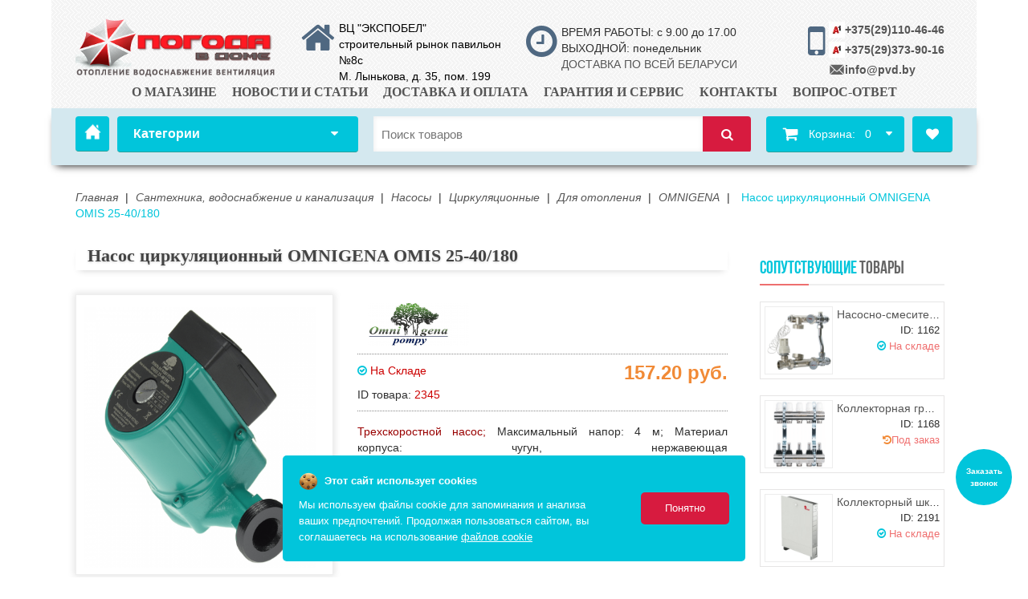

--- FILE ---
content_type: text/html; charset=UTF-8
request_url: https://pvd.by/catalog/vodosnabzhenie/nasosyi/czirkulyaczionnyie/nasosyi-dlya-otopleniya/omnigena/nasos-czirkulyaczionnyij-omnigena-omis-25-40180.html
body_size: 43937
content:

<!doctype html>
<html lang="ru">

<head>
    <!-- Google Tag Manager -->
<script>
    function loadGTM() {
    (function(w,d,s,l,i){w[l]=w[l]||[];w[l].push({'gtm.start':
        new Date().getTime(),event:'gtm.js'});var f=d.getElementsByTagName(s)[0],
        j=d.createElement(s),dl=l!='dataLayer'?'&l='+l:'';j.async=true;j.src=
        'https://www.googletagmanager.com/gtm.js?id='+i+dl;f.parentNode.insertBefore(j,f);
        })(window,document,'script','dataLayer','GTM-58ZLM2T');
    }
    document.addEventListener('scroll', loadGTM, {once: true});
    document.addEventListener('mousemove', loadGTM, {once: true});
    document.addEventListener('touchstart', loadGTM, {once: true});
    document.addEventListener('click', loadGTM, {once: true});
</script>
<!-- End Google Tag Manager -->

    
    <style>
        .mini-products-list ul li {
            float: left
        }
    </style>
    <title>Насос циркуляционный OMNIGENA ОМIS 25-40/180 купить в Минске, цена, фото</title>
<base href="https://pvd.by/" />
<meta name="yandex-verification" content="b19f5058944aedd6" />
<meta charset="UTF-8" />
<meta http-equiv="X-UA-Compatible" content="IE=edge">
<meta name="viewport" content="width=device-width, initial-scale=1, maximum-scale=1" />
<meta name="description" content="Насос циркуляционный OMNIGENA ОМIS 25-40/180 купить в Минске у поставщика по доступным ценам. &#128293; Бесплатная доставка по Беларуси  &#128666; , гарантия, опт, рассрочка &#128179;. Звоните +375 (29) 110-46-46  &#9742;" />

<!-- new icon -->
<link rel="icon" type="image/png" href="/favicon-96x96.png" sizes="96x96" />
<link rel="icon" type="image/svg+xml" href="/favicon.svg" />
<link rel="shortcut icon" href="/favicon.ico" />
<link rel="apple-touch-icon" sizes="180x180" href="/apple-touch-icon.png" />
<meta name="apple-mobile-web-app-title" content="pvd.by" />
<link rel="manifest" href="/site.webmanifest" />

<link rel="stylesheet" type="text/css" href="/assets/template/css/bootstrap.css" media="all" />
<link rel="stylesheet" type="text/css" href="/assets/template/css/bootstrap-theme.css" media="all" />
<link rel="stylesheet" type="text/css" href="/assets/template/css/font-awesome.min.css" media="all" />
<link rel="stylesheet" type="text/css" href="/assets/template/css/widgets.css" media="all" />
<link rel="stylesheet" type="text/css" href="/assets/template/magentothem/fancybox/jquery.fancybox.css" media="all" />
<link rel="stylesheet" type="text/css" href="/assets/template/css/jquery.bxslider.css" media="all" />
<link rel="stylesheet" type="text/css" href="/assets/template/magentothem/css/custommenu.css" media="all" />
<link rel="stylesheet" type="text/css" href="/assets/template/magentothem/imagerotator/effect.css" media="all" />
<link rel="stylesheet" type="text/css" href="/assets/template/layerednavigationajax/jquery-ui.css" media="all" />
<link rel="stylesheet" type="text/css" href="/assets/template/magentothem/css/bootstrap-select.min.css" media="all" />
<link rel="stylesheet" type="text/css" href="/assets/template/magentothem/css/ma.bestsellervertscroller.css" media="all" />
<link rel="stylesheet" type="text/css" href="/assets/template/magentothem/css/ma.mostviewedslider.css" media="all" />
<link rel="stylesheet" type="text/css" href="/assets/template/magentothem/css/ma.newslider.css" media="all" />
<link rel="stylesheet" type="text/css" href="/assets/template/magentothem/css/ma.onsaleslider.css" media="all" />
<link rel="stylesheet" type="text/css" href="/assets/template/css/print.css" media="print" />
<link rel="stylesheet" type="text/css" href="/kartinka-dlya-fona.css" media="all" />
<!--script type="text/javascript" src="/assets/template/js/prototype/prototype.js"></script-->
<script type="text/javascript" src="/assets/template/js/lib/ccard.js"></script>
<!--script type="text/javascript" src="/assets/template/js/prototype/validation.js"></script-->
<script type="text/javascript" src="/assets/template/js/scriptaculous/builder.js"></script>
<!--script type="text/javascript" src="/assets/template/js/scriptaculous/effects.js"></script>
<script type="text/javascript" src="/assets/template/js/scriptaculous/dragdrop.js"></script>
<script type="text/javascript" src="/assets/template/js/scriptaculous/controls.js"></script>
<script type="text/javascript" src="/assets/template/js/scriptaculous/slider.js"></script>
<script type="text/javascript" src="/assets/template/js/varien/js.js"></script>
<script type="text/javascript" src="/assets/template/js/varien/form.js"></script>
<script type="text/javascript" src="/assets/template/js/varien/menu.js"></script>
<script type="text/javascript" src="/assets/template/js/mage/translate.js"></script-->
<script type="text/javascript" src="/assets/template/js/mage/cookies.js"></script>
<script type="text/javascript" src="/assets/template/js/magentothem/ma.jq.slide.js"></script>
<script type="text/javascript" src="/assets/template/js/magentothem/ma.bxslider.min.js"></script>
<script type="text/javascript" src="/assets/template/js/magentothem/ma.flexslider.js"></script>
<script type="text/javascript" src="/assets/template/js/magentothem/ma.nivo.js"></script>
<script type="text/javascript" src="/assets/template/js/magentothem/jquery-ui.js"></script>
<script type="text/javascript" src="/assets/template/js/bootstrap/bootstrap.js"></script>
<script type="text/javascript" src="/assets/template/js/magentothem/ma.mobilemenu.js"></script>
<script type="text/javascript" src="/assets/template/js/magentothem/ma.lettering.js"></script>
<script type="text/javascript" src="/assets/template/js/magentothem/backtotop.js"></script>
<script type="text/javascript" src="/assets/template/js/magentothem/ajax_cart_super.js"></script>
<script type="text/javascript" src="/assets/template/js/magentothem/fancybox/jquery.fancybox.js"></script>
<!--script type="text/javascript" src="/assets/template/js/magentothem/custommenu/custommenu.js"></script-->
<script type="text/javascript" src="/assets/template/js/magentothem/noconflict.js"></script>
<script type="text/javascript" src="/assets/template/js/magentothem/bootstrap-select.min.js"></script>
<script type="text/javascript" src="/assets/template/js/magentothem/bannersequence/jquery.sequence-min.js"></script>
<script type="text/javascript" src="/assets/template/js/magentothem/ma.script.vert.js"></script>
<script type="text/javascript" src="/assets/components/tag_manager2/js/web/view_switch.js"></script>
<script type="text/javascript" src="/assets/template/js/jquery.maskedinput.min.js"></script>

<meta property="og:url" content="catalog/vodosnabzhenie/nasosyi/czirkulyaczionnyie/nasosyi-dlya-otopleniya/omnigena/nasos-czirkulyaczionnyij-omnigena-omis-25-40180.html">
<meta property="og:type" content="product">
<meta property="og:title" content="Насос циркуляционный OMNIGENA ОМIS 25-40/180">
<meta property="og:image" content="shop/omnigena/zirkuli/Omnigena OMIŠ 25-40 180.1.png">
<meta property="og:description" content="Насос циркуляционный OMNIGENA ОМIS 25-40/180 купить в Минске у поставщика по доступным ценам. Бесплатная доставка по Беларуси, гарантия, опт, рассрочка. Звоните +375 (29) 110-46-46">
<meta property="og:site_name" content="pvd.by">
<meta property="og:locale" content="ru_RU">

<!--[if lt IE 9]>
<link rel="stylesheet" type="text/css" href="/assets/template/css/styles-ie.css" media="all" />
<script type="text/javascript" src="/assets/template/js/magentothem/html5shiv.js"></script>
<script type="text/javascript" src="/assets/template/js/magentothem/respond.min.js"></script>
<![endif]-->
<!--[if lt IE 7]>
<script type="text/javascript" src="/assets/template/js/lib/ds-sleight.js"></script>
<script type="text/javascript" src="/assets/template/skin/frontend/base/default/js/ie6.js"></script>
<![endif]-->

<link rel="stylesheet" type="text/css" href="/assets/template/css/styles_red_blue.css?v=1.2.9" media="screen" /> 



<link rel="stylesheet" href="assets/template/css/swiper.min.css">
<script type="text/javascript" src="assets/template/js/swiper.min.js"></script>



    
  
    <link rel="stylesheet" href="assets/template/css/etalage.css?v=1.0">
    <script src="assets/template/js/jquery.etalage.min.js"></script>
    <script type="text/javascript" src="/assets/template/js/jcookies.js"></script>

<script type="text/javascript">
    jQuery(function($) {
            var prodBookmarks = new jcookies();
            if (prodBookmarks.getItemsCount('prodBookmarks') > 0) {
                $('.favorite').html(prodBookmarks.getItemsCount('prodBookmarks'));
            }
            $('.addtofavor').click(function(e) {
                var result = prodBookmarks.add('prodBookmarks', $(this).attr('rel'))
                if (result) {
                    $('.favorite').html(prodBookmarks.getItemsCount('prodBookmarks'));
                    document.body.appendChild(message('Добавлено в Отложено'));
                    animateMessage($('#fmessage'));
                } else {
                    document.body.appendChild(message('Товар уже в Отложеном'));
                    animateMessage($('#fmessage'));
                }
                return false;
            });
    })    
    
    function message(text) {
        var div = document.createElement('div');
        div.className = "favorite-message";
        div.setAttribute('id', 'fmessage');
        div.innerHTML = "<p>"+ text +"</p>";
        
        return div;
    };
    
    function animateMessage(elem) {
        var elem = $(elem);
        elem
            .animate({opacity: 1},500)
            .delay(1000)
            .animate({opacity: 0},500, function() {elem.remove();});
    }    
</script>
    <script type="text/javascript" src="/assets/template/js/send.js"></script>

<link rel="canonical" href="https://pvd.by/catalog/vodosnabzhenie/nasosyi/czirkulyaczionnyie/nasosyi-dlya-otopleniya/omnigena/nasos-czirkulyaczionnyij-omnigena-omis-25-40180.html">
    <link rel="preload" href="/assets/image-cache/Omnigena%20OMI%C5%A0%2025-40%20180.1.2de824c3.png" as="image">

<link rel="stylesheet" href="/assets/components/shopkeeper3/web/css/default/style.css" type="text/css" />
<link rel="stylesheet" href="/assets/components/ajaxform/css/default.css" type="text/css" />
</head>

<!--<body>-->
    
    <body class=" blog-post-view">
        <!-- Google Tag Manager (noscript) -->
<noscript><iframe src="https://www.googletagmanager.com/ns.html?id=GTM-58ZLM2T"
height="0" width="0" style="display:none;visibility:hidden"></iframe></noscript>
<!-- End Google Tag Manager (noscript) -->
        
        
        <div class="wrapper">
           
            <div class="page">
                <div class="header-container">
                    <div class="header-menu-bottom">
    <div class="header-menu-bottom-content">
        <div class="mobile-logo-bottom">
            <a href="https://pvd.by/" title="pvd.by" class="logo">
			   	<img src="/assets/template/images/logo-mobile.png"  alt="pvd.by" />
			</a>
			<span class="text-menu-bottom">Главная</span>
        </div>
        <div class="mobile-catalog">
            <span class="burger">
                <span class="burger__line"></span>
                <span class="burger__line"></span>
                <span class="burger__line"></span>
            </span>
            <span class="text-menu-bottom">Каталог</span>
        </div>
        <div class="mobile-info-btn">
            <span class="mobile-info-text"><i class="fa-light fa-circle-info"></i></span>
            <span class="text-menu-bottom">Инфо</span>
        </div>
        <div class="mobile-favorite">
            <a href="otlozhennoe.html" class="favorite-block"><i class="fa fa-heart"></i><div class="favorite"></div></a>
            <span class="text-menu-bottom">Избранное</span>
        </div>
        <div class="mobile-btn-cart">
            <a onclick="dataLayer.push({'event':'UAevent', 'eventCategory':'forma', 'eventAction':'korzina', 'eventLabel':'location.href'}); yaCounter38263540.reachGoal('korzina');" href="korzina.html">
            <span class="cart-mobile"><i class="fa fa-shopping-cart"></i></span>
            <div id="mini_cart_block" class="shop-cart block_card_float_n" data-shopcart="1">
    <div class="block-cart mini_cart_ajax">
        <div class="block-cart">
            <div class="top-cart-title">
				<a onclick="dataLayer.push({'event':'UAevent', 'eventCategory':'forma', 'eventAction':'korzina', 'eventLabel':'location.href'}); yaCounter38263540.reachGoal('korzina');">
                    <span>Корзина:<span>
					<span><span>&nbsp; 0&nbsp;</span> </span><i class="fa fa-caret-down"></i></span></span>
				</a>
            </div>
            <div class="top-cart-content" style="overflow: hidden; display: none;">
                <p class="empty">В корзине нет товаров.</p>
                <div class="top-subtotal">Итого: <span class="price">0.00 р.</span></div>
            </div>
        </div>
    </div>
</div>


            </a>
        </div>
    </div>
</div>
<div class="mobile-menu-new">
    <div class="mobile-catalog-title">
        <div class="mobile-catalog-title-text">Каталог</div>
        <div class="remove_mobile_catalog">✖</div>
    </div>
    <ul id="ma-mobilemenu" class="mobilemenu nav-collapse collapse">
    <li class="level1 nav-1 level-top first parent">
<a href="catalog/otoplenie/" class="level-top">
<span>Отопительное оборудование</span>
</a>
<ul class="level0">
    <li class="level2 nav-1 level-top first parent">
<a href="catalog/otoplenie/kotlyi/" class="level-top">
<span>Котлы</span>
</a>
<ul class="level0">
    <li class="level3 nav-1 first">
<a href="catalog/otoplenie/kotlyi/gazovyie/">
<span>Газовые</span>
</a>
</li>
<li class="level3 nav-1 ">
<a href="catalog/otoplenie/kotlyi/kondensaczionnyie/">
<span>Конденсационные</span>
</a>
</li>
<li class="level3 nav-1 ">
<a href="catalog/otoplenie/kotlyi/elektricheskie/">
<span>Электрические</span>
</a>
</li>
<li class="level3 nav-1 last">
<a href="catalog/otoplenie/kotlyi/na-tverdom-toplive/">
<span>Твердотопливные</span>
</a>
</li>

</ul>
</li>
<li class="level2 nav-1 level-top  parent">
<a href="catalog/otoplenie/radiatoryi/" class="level-top">
<span>Радиаторы</span>
</a>
<ul class="level0">
    <li class="level3 nav-1 first">
<a href="catalog/otoplenie/radiatoryi/alyuminievyie/">
<span>Алюминиевые</span>
</a>
</li>
<li class="level3 nav-1 ">
<a href="catalog/otoplenie/radiatoryi/stalnyie/">
<span>Стальные</span>
</a>
</li>
<li class="level3 nav-1 ">
<a href="catalog/otoplenie/radiatoryi/bimetallicheskie/">
<span>Биметаллические</span>
</a>
</li>
<li class="level3 nav-1 last">
<a href="catalog/otoplenie/radiatoryi/armatura-dlya-radiatorov/">
<span>Арматура</span>
</a>
</li>

</ul>
</li>
<li class="level2 nav-1 level-top  parent">
<a href="catalog/otoplenie/rasshiritelnyie-baki-i-emkosti-dlya-sistemyi-otopleniya/" class="level-top">
<span>Ёмкости для системы отопления</span>
</a>
<ul class="level0">
    <li class="level3 nav-1 first">
<a href="catalog/otoplenie/rasshiritelnyie-baki-i-emkosti-dlya-sistemyi-otopleniya/elektromet-575/">
<span>ELEKTROMET</span>
</a>
</li>
<li class="level3 nav-1 ">
<a href="catalog/otoplenie/rasshiritelnyie-baki-i-emkosti-dlya-sistemyi-otopleniya/galmet-574/">
<span>GALMET</span>
</a>
</li>
<li class="level3 nav-1 ">
<a href="catalog/otoplenie/rasshiritelnyie-baki-i-emkosti-dlya-sistemyi-otopleniya/teplodar-kupper-rf/">
<span>ТЕПЛОДАР КУППЕР (РФ)</span>
</a>
</li>
<li class="level3 nav-1 ">
<a href="catalog/otoplenie/rasshiritelnyie-baki-i-emkosti-dlya-sistemyi-otopleniya/kospel/">
<span>KOSPEL</span>
</a>
</li>
<li class="level3 nav-1 last">
<a href="catalog/otoplenie/rasshiritelnyie-baki-i-emkosti-dlya-sistemyi-otopleniya/s-tank/">
<span>S-TANK</span>
</a>
</li>

</ul>
</li>
<li class="level2 nav-1 level-top  parent">
<a href="catalog/otoplenie/avtomatika-upravlenie-i-bezopasnost-dlya-sistem-otopleniya/" class="level-top">
<span>Автоматика, управление и безопасность для систем отопления</span>
</a>
<ul class="level0">
    <li class="level3 nav-1 first">
<a href="catalog/otoplenie/avtomatika-upravlenie-i-bezopasnost-dlya-sistem-otopleniya/gruppyi-bezopasnosti/">
<span>Группы безопасности</span>
</a>
</li>
<li class="level3 nav-1 ">
<a href="catalog/otoplenie/avtomatika-upravlenie-i-bezopasnost-dlya-sistem-otopleniya/komnatnyie-termostatyi/">
<span>Терморегуляторы</span>
</a>
</li>
<li class="level3 nav-1 ">
<a href="catalog/otoplenie/avtomatika-upravlenie-i-bezopasnost-dlya-sistem-otopleniya/klapana-predoxranitelnyie/">
<span>Клапаны защитные</span>
</a>
</li>
<li class="level3 nav-1 ">
<a href="catalog/otoplenie/avtomatika-upravlenie-i-bezopasnost-dlya-sistem-otopleniya/vozduxootvodchiki-avtomaticheskie-i-ruchnyie/">
<span>Воздухоотводчики</span>
</a>
</li>
<li class="level3 nav-1 ">
<a href="catalog/otoplenie/avtomatika-upravlenie-i-bezopasnost-dlya-sistem-otopleniya/reduktoryi-davleniya-vodyi/">
<span>Редукторы давления воды</span>
</a>
</li>
<li class="level3 nav-1 ">
<a href="catalog/otoplenie/avtomatika-upravlenie-i-bezopasnost-dlya-sistem-otopleniya/ingibitoryi-nakipi/">
<span>Ингибиторы накипи</span>
</a>
</li>
<li class="level3 nav-1 ">
<a href="catalog/otoplenie/avtomatika-upravlenie-i-bezopasnost-dlya-sistem-otopleniya/teplonositeli/">
<span>Теплоносители</span>
</a>
</li>
<li class="level3 nav-1 last">
<a href="catalog/otoplenie/avtomatika-upravlenie-i-bezopasnost-dlya-sistem-otopleniya/teploinformatoryi/">
<span>Теплоинформаторы</span>
</a>
</li>

</ul>
</li>
<li class="level2 nav-1 level-top  parent">
<a href="catalog/otoplenie/komplektuyushhie-k-kotlam/" class="level-top">
<span>Газовое оборудование</span>
</a>
<ul class="level0">
    <li class="level3 nav-1 first">
<a href="catalog/otoplenie/komplektuyushhie-k-kotlam/shlangi-gazovyie/">
<span>Шланги для газовой плиты</span>
</a>
</li>
<li class="level3 nav-1 ">
<a href="catalog/otoplenie/komplektuyushhie-k-kotlam/gazovyie-klapanyi/">
<span>Клапаны газовые</span>
</a>
</li>
<li class="level3 nav-1 ">
<a href="catalog/otoplenie/komplektuyushhie-k-kotlam/gazovyie-kranyi/">
<span>Краны газовые</span>
</a>
</li>
<li class="level3 nav-1 ">
<a href="catalog/otoplenie/komplektuyushhie-k-kotlam/vstavki-dielektricheskie-izoliruyushhie/">
<span>Вставки диэлектрические изолирующие</span>
</a>
</li>
<li class="level3 nav-1 ">
<a href="catalog/otoplenie/komplektuyushhie-k-kotlam/reduktoryi-davleniya-gaza/">
<span>Редукторы давления газа</span>
</a>
</li>
<li class="level3 nav-1 ">
<a href="catalog/otoplenie/komplektuyushhie-k-kotlam/signalizatoryi-gaza/">
<span>Сигнализаторы газа</span>
</a>
</li>
<li class="level3 nav-1 last">
<a href="catalog/otoplenie/komplektuyushhie-k-kotlam/yashhiki-dlya-gazovogo-oborudovaniya/">
<span>Шкафы для газового оборудования</span>
</a>
</li>

</ul>
</li>
<li class="level2 nav-1 ">
<a href="catalog/otoplenie/kollektoryi-kollektornyie-gruppyi/">
<span>Коллекторы, коллекторные группы</span>
</a>
</li>
<li class="level2 nav-1 level-top  parent">
<a href="catalog/otoplenie/konvektoryi-otopleniya/" class="level-top">
<span>Конвекторы отопления</span>
</a>
<ul class="level0">
    <li class="level3 nav-1 first">
<a href="catalog/otoplenie/konvektoryi-otopleniya/vnutripolnyie-konvektoryi/">
<span>Внутрипольные</span>
</a>
</li>
<li class="level3 nav-1 last">
<a href="catalog/otoplenie/konvektoryi-otopleniya/napolnyie-konvektoryi-otopleniya/">
<span>Напольные</span>
</a>
</li>

</ul>
</li>
<li class="level2 nav-1 ">
<a href="catalog/otoplenie/klapanyi-termostaticheskie-elektroprivodyi/">
<span>Клапаны термостатические, электроприводы</span>
</a>
</li>
<li class="level2 nav-1 last">
<a href="catalog/otoplenie/gruppyi-byistrogo-montazha/">
<span>Группы быстрого монтажа</span>
</a>
</li>

</ul>
</li>
<li class="level1 nav-1 level-top  parent">
<a href="catalog/vodonagrevateli/" class="level-top">
<span>Водонагреватели и бойлеры</span>
</a>
<ul class="level0">
    <li class="level2 nav-1 level-top first parent">
<a href="catalog/vodonagrevateli/gazovyie-kolonki/" class="level-top">
<span>Газовые колонки</span>
</a>
<ul class="level0">
    <li class="level3 nav-1 first">
<a href="catalog/vodonagrevateli/gazovyie-kolonki/ariston/">
<span>ARISTON</span>
</a>
</li>
<li class="level3 nav-1 ">
<a href="catalog/vodonagrevateli/gazovyie-kolonki/ferroli/">
<span>FERROLI</span>
</a>
</li>
<li class="level3 nav-1 ">
<a href="catalog/vodonagrevateli/gazovyie-kolonki/electrolux-735/">
<span>ELECTROLUX</span>
</a>
</li>
<li class="level3 nav-1 ">
<a href="catalog/vodonagrevateli/gazovyie-kolonki/haier/">
<span>HAIER</span>
</a>
</li>
<li class="level3 nav-1 ">
<a href="catalog/vodonagrevateli/gazovyie-kolonki/bosch/">
<span>BOSCH</span>
</a>
</li>
<li class="level3 nav-1 last">
<a href="catalog/vodonagrevateli/gazovyie-kolonki/edisson/">
<span>EDISSON</span>
</a>
</li>

</ul>
</li>
<li class="level2 nav-1 level-top  parent">
<a href="catalog/vodonagrevateli/elektricheskie/" class="level-top">
<span>Электрические</span>
</a>
<ul class="level0">
    <li class="level3 nav-1 first">
<a href="catalog/vodonagrevateli/elektricheskie/nakopitelnyie/">
<span>Накопительные</span>
</a>
</li>
<li class="level3 nav-1 ">
<a href="catalog/vodonagrevateli/elektricheskie/protochnyie/">
<span>Проточные</span>
</a>
</li>
<li class="level3 nav-1 ">
<a href="catalog/vodonagrevateli/elektricheskie/nalivnyie/">
<span>Наливные</span>
</a>
</li>
<li class="level3 nav-1 last">
<a href="catalog/vodonagrevateli/elektricheskie/kranyi-vodonagrevateli/">
<span>Краны-водонагреватели</span>
</a>
</li>

</ul>
</li>
<li class="level2 nav-1 level-top  parent">
<a href="catalog/vodonagrevateli/bojleryi-kosvennogo-nagreva/" class="level-top">
<span>Бойлеры косвенного нагрева</span>
</a>
<ul class="level0">
    <li class="level3 nav-1 first">
<a href="catalog/vodonagrevateli/bojleryi-kosvennogo-nagreva/drazice-drazhicza/">
<span>DRAZICE (Дражица)</span>
</a>
</li>
<li class="level3 nav-1 ">
<a href="catalog/vodonagrevateli/bojleryi-kosvennogo-nagreva/galmet/">
<span>GALMET</span>
</a>
</li>
<li class="level3 nav-1 ">
<a href="catalog/vodonagrevateli/bojleryi-kosvennogo-nagreva/elektromet/">
<span>ELEKTROMET</span>
</a>
</li>
<li class="level3 nav-1 ">
<a href="catalog/vodonagrevateli/bojleryi-kosvennogo-nagreva/bosch/">
<span>BOSCH</span>
</a>
</li>
<li class="level3 nav-1 ">
<a href="catalog/vodonagrevateli/bojleryi-kosvennogo-nagreva/haier-739/">
<span>HAIER</span>
</a>
</li>
<li class="level3 nav-1 ">
<a href="catalog/vodonagrevateli/bojleryi-kosvennogo-nagreva/de-dietrich/">
<span>DE DIETRICH</span>
</a>
</li>
<li class="level3 nav-1 ">
<a href="catalog/vodonagrevateli/bojleryi-kosvennogo-nagreva/kospel/">
<span>KOSPEL</span>
</a>
</li>
<li class="level3 nav-1 ">
<a href="catalog/vodonagrevateli/bojleryi-kosvennogo-nagreva/thermex/">
<span>THERMEX</span>
</a>
</li>
<li class="level3 nav-1 last">
<a href="catalog/vodonagrevateli/bojleryi-kosvennogo-nagreva/royal-thermo.html">
<span>Royal Thermo</span>
</a>
</li>

</ul>
</li>
<li class="level2 nav-1 last">
<a href="catalog/vodonagrevateli/komplektuyushhie-dlya-vodonagrevatelej/">
<span>Запчасти для водонагревателей</span>
</a>
</li>

</ul>
</li>
<li class="level1 nav-1 level-top  parent">
<a href="catalog/vodosnabzhenie/" class="level-top">
<span>Сантехника, водоснабжение и канализация</span>
</a>
<ul class="level0">
    <li class="level2 nav-1 level-top first parent">
<a href="catalog/vodosnabzhenie/nasosyi/" class="level-top">
<span>Насосы</span>
</a>
<ul class="level0">
    <li class="level3 nav-1 first">
<a href="catalog/vodosnabzhenie/nasosyi/nasosnyie-stanczii/">
<span>Насосные станции</span>
</a>
</li>
<li class="level3 nav-1 ">
<a href="catalog/vodosnabzhenie/nasosyi/glubinnyie/">
<span>Глубинные</span>
</a>
</li>
<li class="level3 nav-1 ">
<a href="catalog/vodosnabzhenie/nasosyi/kolodeznyie/">
<span>Колодезные</span>
</a>
</li>
<li class="level3 nav-1 ">
<a href="catalog/vodosnabzhenie/nasosyi/samovsasyivayushhie-polivochnyie/">
<span>Самовсасывающие, Поливочные</span>
</a>
</li>
<li class="level3 nav-1 ">
<a href="catalog/vodosnabzhenie/nasosyi/povyisitelnyie/">
<span>Повысительные</span>
</a>
</li>
<li class="level3 nav-1 ">
<a href="catalog/vodosnabzhenie/nasosyi/czirkulyaczionnyie/">
<span>Циркуляционные</span>
</a>
</li>
<li class="level3 nav-1 ">
<a href="catalog/vodosnabzhenie/nasosyi/fekalnyie/">
<span>Фекальные</span>
</a>
</li>
<li class="level3 nav-1 ">
<a href="catalog/vodosnabzhenie/nasosyi/drenazhnyie/">
<span>Дренажные</span>
</a>
</li>
<li class="level3 nav-1 ">
<a href="catalog/vodosnabzhenie/nasosyi/kanalizaczionnyie-ustanovki/">
<span>Канализационные установки</span>
</a>
</li>
<li class="level3 nav-1 ">
<a href="catalog/vodosnabzhenie/nasosyi/komplektuyushhie-i-avtomatika/">
<span>Комплектующие и автоматика</span>
</a>
</li>
<li class="level3 nav-1 last">
<a href="catalog/vodosnabzhenie/nasosyi/zapchasti-dlya-remonta-nasosov/">
<span>Запчасти</span>
</a>
</li>

</ul>
</li>
<li class="level2 nav-1 ">
<a href="catalog/vodosnabzhenie/baki-dlya-sistemyi-otopleniya-i-vodosnabzheniya/">
<span>Гидроаккумуляторы и расширительные баки</span>
</a>
</li>
<li class="level2 nav-1 level-top  parent">
<a href="catalog/vodosnabzhenie/trubyi-i-armatura/" class="level-top">
<span>Трубы и фитинги для отопления и водоснабжения</span>
</a>
<ul class="level0">
    <li class="level3 nav-1 first">
<a href="catalog/vodosnabzhenie/trubyi-i-armatura/polipropilen/">
<span>Полипропиленовые трубы и фитинги</span>
</a>
</li>
<li class="level3 nav-1 ">
<a href="catalog/vodosnabzhenie/trubyi-i-armatura/metalloplast-i-fitingi/">
<span>Металлопластиковые трубы и фитинги</span>
</a>
</li>
<li class="level3 nav-1 ">
<a href="catalog/vodosnabzhenie/trubyi-i-armatura/trubyi-i-fitingi-pnd/">
<span>ПЭ трубы и фитинги</span>
</a>
</li>
<li class="level3 nav-1 ">
<a href="catalog/vodosnabzhenie/trubyi-i-armatura/stalnyie-trubyi-i-fitingi-dlya-otopleniya/">
<span>Стальные трубы и фитинги</span>
</a>
</li>
<li class="level3 nav-1 ">
<a href="catalog/vodosnabzhenie/trubyi-i-armatura/nerzhaveyushhie-trubyi-i-fitingi/">
<span>Нержавеющие трубы и фитинги</span>
</a>
</li>
<li class="level3 nav-1 last">
<a href="catalog/vodosnabzhenie/trubyi-i-armatura/shlangi-i-gibkaya-podvodka/">
<span>Шланги и гибкая подводка</span>
</a>
</li>

</ul>
</li>
<li class="level2 nav-1 level-top  parent">
<a href="catalog/vodosnabzhenie/kanalizacziya/" class="level-top">
<span>Канализация и водоотведение</span>
</a>
<ul class="level0">
    <li class="level3 nav-1 first">
<a href="catalog/vodosnabzhenie/kanalizacziya/kanalizaczionnyie-lyuki/">
<span>Канализационные люки</span>
</a>
</li>

</ul>
</li>
<li class="level2 nav-1 ">
<a href="catalog/vodosnabzhenie/santexnicheskaya-armatura-i-prinadlezhnosti/">
<span>Сантехническая арматура и принадлежности</span>
</a>
</li>
<li class="level2 nav-1 ">
<a href="catalog/vodosnabzhenie/rezbovyie-soedineniya-fitingi/">
<span>Резьбовые соединения (фитинги)</span>
</a>
</li>
<li class="level2 nav-1 level-top  parent">
<a href="catalog/vodosnabzhenie/kranyi-sharovyie-ventili/" class="level-top">
<span>Краны шаровые, электромагнитные, вентили</span>
</a>
<ul class="level0">
    <li class="level3 nav-1 first">
<a href="catalog/vodosnabzhenie/kranyi-sharovyie-ventili/kranyi-sharovyie-12-dyujma/">
<span>Краны шаровые 1/2 дюйма</span>
</a>
</li>
<li class="level3 nav-1 last">
<a href="catalog/vodosnabzhenie/kranyi-sharovyie-ventili/kranyi-sharovyie-34-dyujma/">
<span>Краны шаровые 3/4 дюйма</span>
</a>
</li>

</ul>
</li>
<li class="level2 nav-1 ">
<a href="catalog/vodosnabzhenie/teploizolyacziya-dlya-trub/">
<span>Теплоизоляция для труб</span>
</a>
</li>
<li class="level2 nav-1 ">
<a href="catalog/vodosnabzhenie/instrument-i-krepezh/">
<span>Инструмент и крепеж</span>
</a>
</li>
<li class="level2 nav-1 level-top last parent">
<a href="catalog/vodosnabzhenie/smesiteli-i-komplektuyushhie/" class="level-top">
<span>Смесители и комплектующие</span>
</a>
<ul class="level0">
    <li class="level3 nav-1 first">
<a href="catalog/vodosnabzhenie/smesiteli-i-komplektuyushhie/kukhonnye-smesiteli/">
<span>Смесители для кухни</span>
</a>
</li>
<li class="level3 nav-1 ">
<a href="catalog/vodosnabzhenie/smesiteli-i-komplektuyushhie/smesiteli-dlya-vannoy/">
<span>Смесители для ванной</span>
</a>
</li>
<li class="level3 nav-1 last">
<a href="catalog/vodosnabzhenie/smesiteli-i-komplektuyushhie/smesiteli-dlya-dusha/">
<span>Смесители для душа</span>
</a>
</li>

</ul>
</li>

</ul>
</li>
<li class="level1 nav-1 level-top  parent">
<a href="catalog/byitovaya-texnika/" class="level-top">
<span>Бытовая техника</span>
</a>
<ul class="level0">
    <li class="level2 nav-1 level-top first parent">
<a href="catalog/byitovaya-texnika/vyityazhki-kuxonnyie/" class="level-top">
<span>Вытяжки кухонные</span>
</a>
<ul class="level0">
    <li class="level3 nav-1 first">
<a href="catalog/byitovaya-texnika/vyityazhki-kuxonnyie/naklonnyie/">
<span>Наклонные</span>
</a>
</li>
<li class="level3 nav-1 ">
<a href="catalog/byitovaya-texnika/vyityazhki-kuxonnyie/kaminnyie/">
<span>Каминные</span>
</a>
</li>
<li class="level3 nav-1 ">
<a href="catalog/byitovaya-texnika/vyityazhki-kuxonnyie/vstraivaemyie/">
<span>Встраиваемые</span>
</a>
</li>
<li class="level3 nav-1 ">
<a href="catalog/byitovaya-texnika/vyityazhki-kuxonnyie/rustikalnyie/">
<span>Рустикальные</span>
</a>
</li>
<li class="level3 nav-1 ">
<a href="catalog/byitovaya-texnika/vyityazhki-kuxonnyie/ostrovnyie/">
<span>Островные</span>
</a>
</li>
<li class="level3 nav-1 last">
<a href="catalog/byitovaya-texnika/vyityazhki-kuxonnyie/dekorativnyie/">
<span>Декоративные</span>
</a>
</li>

</ul>
</li>
<li class="level2 nav-1 level-top  parent">
<a href="catalog/byitovaya-texnika/duxovyie-shkafyi/" class="level-top">
<span>Духовые шкафы</span>
</a>
<ul class="level0">
    <li class="level3 nav-1 first">
<a href="catalog/byitovaya-texnika/duxovyie-shkafyi/elektricheskie-duxovyie-shkafyi/">
<span>Электрические</span>
</a>
</li>
<li class="level3 nav-1 last">
<a href="catalog/byitovaya-texnika/duxovyie-shkafyi/gazovyie-535/">
<span>Газовые</span>
</a>
</li>

</ul>
</li>
<li class="level2 nav-1 level-top  parent">
<a href="catalog/byitovaya-texnika/vstraivaemaya-texnika/" class="level-top">
<span>Варочные поверхности</span>
</a>
<ul class="level0">
    <li class="level3 nav-1 first">
<a href="catalog/byitovaya-texnika/vstraivaemaya-texnika/gazovyie-varochnyie-poverxnosti/">
<span>Газовые</span>
</a>
</li>
<li class="level3 nav-1 ">
<a href="catalog/byitovaya-texnika/vstraivaemaya-texnika/elektricheskie-varochnyie-poverxnosti/">
<span>Электрические</span>
</a>
</li>
<li class="level3 nav-1 last">
<a href="catalog/byitovaya-texnika/vstraivaemaya-texnika/indukczionnyie-varochnyie-poverxnosti/">
<span>Индукционные</span>
</a>
</li>

</ul>
</li>
<li class="level2 nav-1 level-top  parent">
<a href="catalog/byitovaya-texnika/posudomoechnyie-mashinyi/" class="level-top">
<span>Посудомоечные машины</span>
</a>
<ul class="level0">
    <li class="level3 nav-1 first">
<a href="catalog/byitovaya-texnika/posudomoechnyie-mashinyi/exiteq-529/">
<span>EXITEQ</span>
</a>
</li>
<li class="level3 nav-1 ">
<a href="catalog/byitovaya-texnika/posudomoechnyie-mashinyi/teka-636/">
<span>TEKA</span>
</a>
</li>
<li class="level3 nav-1 last">
<a href="catalog/byitovaya-texnika/posudomoechnyie-mashinyi/maunfeld/">
<span>MAUNFELD</span>
</a>
</li>

</ul>
</li>
<li class="level2 nav-1 ">
<a href="catalog/byitovaya-texnika/kuxonnyie-izmelchiteli/">
<span>Кухонные измельчители</span>
</a>
</li>
<li class="level2 nav-1 level-top  parent">
<a href="catalog/byitovaya-texnika/mikrovolnovyie-pechi/" class="level-top">
<span>Микроволновые печи</span>
</a>
<ul class="level0">
    <li class="level3 nav-1 first">
<a href="catalog/byitovaya-texnika/mikrovolnovyie-pechi/exiteq-592/">
<span>EXITEQ</span>
</a>
</li>
<li class="level3 nav-1 ">
<a href="catalog/byitovaya-texnika/mikrovolnovyie-pechi/teka-593/">
<span>TEKA</span>
</a>
</li>
<li class="level3 nav-1 last">
<a href="catalog/byitovaya-texnika/mikrovolnovyie-pechi/maunfeld/">
<span>MAUNFELD</span>
</a>
</li>

</ul>
</li>
<li class="level2 nav-1 last">
<a href="catalog/byitovaya-texnika/fenyi/">
<span>Фены</span>
</a>
</li>

</ul>
</li>
<li class="level1 nav-1 level-top  parent">
<a href="catalog/ventilyacziya/" class="level-top">
<span>Вентиляционное оборудование</span>
</a>
<ul class="level0">
    <li class="level2 nav-1 level-top first parent">
<a href="catalog/ventilyacziya/revizionnyie-lyuki-lyuki-nevidimki/" class="level-top">
<span>"Люки невидимки"</span>
</a>
<ul class="level0">
    <li class="level3 nav-1 first">
<a href="catalog/ventilyacziya/revizionnyie-lyuki-lyuki-nevidimki/nazhimnyie-lyuki-pod-plitku/">
<span>Нажимные</span>
</a>
</li>
<li class="level3 nav-1 ">
<a href="catalog/ventilyacziya/revizionnyie-lyuki-lyuki-nevidimki/napolnyie-lyuki-pod-plitku/">
<span>Под плитку</span>
</a>
</li>
<li class="level3 nav-1 last">
<a href="catalog/ventilyacziya/revizionnyie-lyuki-lyuki-nevidimki/lyuki-nazhimnyie-pod-pokrasku/">
<span>Под покраску</span>
</a>
</li>

</ul>
</li>
<li class="level2 nav-1 level-top  parent">
<a href="catalog/ventilyacziya/ventilyatoryi-byitovyie/" class="level-top">
<span>Вентиляторы</span>
</a>
<ul class="level0">
    <li class="level3 nav-1 first">
<a href="catalog/ventilyacziya/ventilyatoryi-byitovyie/ventilyatoryi-byitovyie-era/">
<span>ЭРА</span>
</a>
</li>
<li class="level3 nav-1 ">
<a href="catalog/ventilyacziya/ventilyatoryi-byitovyie/napolnyie-ventilyatoryi/">
<span>Напольные</span>
</a>
</li>
<li class="level3 nav-1 last">
<a href="catalog/ventilyacziya/ventilyatoryi-byitovyie/nastolnyie-ventilyatoryi/">
<span>Настольные</span>
</a>
</li>

</ul>
</li>
<li class="level2 nav-1 level-top  parent">
<a href="catalog/ventilyacziya/reshetki/" class="level-top">
<span>Решетки</span>
</a>
<ul class="level0">
    <li class="level3 nav-1 first">
<a href="catalog/ventilyacziya/reshetki/plastikovyie-ventilyaczionnyie-reshetki/">
<span>Пластиковые</span>
</a>
</li>
<li class="level3 nav-1 ">
<a href="catalog/ventilyacziya/reshetki/metallicheskie-ventilyaczionnyie-reshetki/">
<span>Металлические</span>
</a>
</li>
<li class="level3 nav-1 ">
<a href="catalog/ventilyacziya/reshetki/kruglyie/">
<span>Круглые</span>
</a>
</li>
<li class="level3 nav-1 ">
<a href="catalog/ventilyacziya/reshetki/pryamougolnyie/">
<span>Прямоугольные</span>
</a>
</li>
<li class="level3 nav-1 ">
<a href="catalog/ventilyacziya/reshetki/fasadnie/">
<span>Фасадные</span>
</a>
</li>
<li class="level3 nav-1 ">
<a href="catalog/ventilyacziya/reshetki/kvadratnyie/">
<span>Квадратные</span>
</a>
</li>
<li class="level3 nav-1 last">
<a href="catalog/ventilyacziya/reshetki/dvernyie/">
<span>Дверные</span>
</a>
</li>

</ul>
</li>
<li class="level2 nav-1 ">
<a href="catalog/ventilyacziya/vozduxovodyi-alyuminievyie/">
<span>Воздуховоды гофрированные</span>
</a>
</li>
<li class="level2 nav-1 level-top  parent">
<a href="catalog/ventilyacziya/vozduxovodyi-plastikovyie/" class="level-top">
<span>Воздуховоды пластиковые</span>
</a>
<ul class="level0">
    <li class="level3 nav-1 first">
<a href="catalog/ventilyacziya/vozduxovodyi-plastikovyie/kruglye-vozduxovodyi/">
<span>Круглые воздуховоды</span>
</a>
</li>
<li class="level3 nav-1 ">
<a href="catalog/ventilyacziya/vozduxovodyi-plastikovyie/pryamougolnyie-vozduxovodyi/">
<span>Прямоугольные воздуховоды</span>
</a>
</li>
<li class="level3 nav-1 ">
<a href="catalog/ventilyacziya/vozduxovodyi-plastikovyie/trojniki/">
<span>Тройники</span>
</a>
</li>
<li class="level3 nav-1 ">
<a href="catalog/ventilyacziya/vozduxovodyi-plastikovyie/reduktoryi/">
<span>Редукторы</span>
</a>
</li>
<li class="level3 nav-1 ">
<a href="catalog/ventilyacziya/vozduxovodyi-plastikovyie/soediniteli/">
<span>Соединители</span>
</a>
</li>
<li class="level3 nav-1 ">
<a href="catalog/ventilyacziya/vozduxovodyi-plastikovyie/otvodyi/">
<span>Отводы</span>
</a>
</li>
<li class="level3 nav-1 ">
<a href="catalog/ventilyacziya/vozduxovodyi-plastikovyie/obratnyie-klapanyi/">
<span>Обратные клапаны</span>
</a>
</li>
<li class="level3 nav-1 ">
<a href="catalog/ventilyacziya/vozduxovodyi-plastikovyie/derzhateli/">
<span>Держатели</span>
</a>
</li>
<li class="level3 nav-1 ">
<a href="catalog/ventilyacziya/vozduxovodyi-plastikovyie/flanczyi/">
<span>Фланцы</span>
</a>
</li>
<li class="level3 nav-1 ">
<a href="catalog/ventilyacziya/vozduxovodyi-plastikovyie/plastinyi-nastennyie/">
<span>Пластины настенные</span>
</a>
</li>
<li class="level3 nav-1 ">
<a href="catalog/ventilyacziya/vozduxovodyi-plastikovyie/reshetki-torczevyie/">
<span>Решетки торцевые</span>
</a>
</li>
<li class="level3 nav-1 ">
<a href="catalog/ventilyacziya/vozduxovodyi-plastikovyie/v/">
<span>Воздуховоды d-100 мм</span>
</a>
</li>
<li class="level3 nav-1 ">
<a href="catalog/ventilyacziya/vozduxovodyi-plastikovyie/vozduxovodyi-d-150-mm/">
<span>Воздуховоды d-150 мм</span>
</a>
</li>
<li class="level3 nav-1 last">
<a href="catalog/ventilyacziya/vozduxovodyi-plastikovyie/vozduxovodyi-d-125-mm/">
<span>Воздуховоды d-125 мм</span>
</a>
</li>

</ul>
</li>
<li class="level2 nav-1 ">
<a href="catalog/ventilyacziya/prochee/">
<span>Комплектующие</span>
</a>
</li>
<li class="level2 nav-1 ">
<a href="catalog/ventilyacziya/anemostatyi/">
<span>Анемостаты</span>
</a>
</li>
<li class="level2 nav-1 level-top  parent">
<a href="catalog/ventilyacziya/dveri-revizionnyie/" class="level-top">
<span>Люки ревизионные</span>
</a>
<ul class="level0">
    <li class="level3 nav-1 first">
<a href="catalog/ventilyacziya/dveri-revizionnyie/plastikovyie/">
<span>Пластиковые</span>
</a>
</li>
<li class="level3 nav-1 last">
<a href="catalog/ventilyacziya/dveri-revizionnyie/metallicheskie/">
<span>Металлические</span>
</a>
</li>

</ul>
</li>
<li class="level2 nav-1 ">
<a href="catalog/ventilyacziya/dekorativnyie-ekranyi-dlya-radiatorov-otopleniya/">
<span>Экраны для радиаторов</span>
</a>
</li>
<li class="level2 nav-1 last">
<a href="catalog/ventilyacziya/krovelnaya-ventilyatsia/">
<span>Кровельная вентиляция</span>
</a>
</li>

</ul>
</li>
<li class="level1 nav-1 level-top  parent">
<a href="catalog/polotenczesushiteli/" class="level-top">
<span>Полотенцесушители</span>
</a>
<ul class="level0">
    <li class="level2 nav-1 level-top first parent">
<a href="catalog/polotenczesushiteli/polotenczesushiteli-rostela-iz-nerzhaveyushhej-stali/" class="level-top">
<span>Водяные полотенцесушители</span>
</a>
<ul class="level0">
    <li class="level3 nav-1 first">
<a href="catalog/polotenczesushiteli/polotenczesushiteli-rostela-iz-nerzhaveyushhej-stali/rostela/">
<span>ROSTELA</span>
</a>
</li>
<li class="level3 nav-1 ">
<a href="catalog/polotenczesushiteli/polotenczesushiteli-rostela-iz-nerzhaveyushhej-stali/vodyanyie-polotenczesushiteli-elna/">
<span>ELNA</span>
</a>
</li>
<li class="level3 nav-1 last">
<a href="catalog/polotenczesushiteli/polotenczesushiteli-rostela-iz-nerzhaveyushhej-stali/dvin/">
<span>ДВИН</span>
</a>
</li>

</ul>
</li>
<li class="level2 nav-1 ">
<a href="catalog/polotenczesushiteli/iz-nerzhaveyushhej-stali/">
<span>Из нержавеющей стали</span>
</a>
</li>
<li class="level2 nav-1 ">
<a href="catalog/polotenczesushiteli/lesenka/">
<span>Полотенцесушители лесенка</span>
</a>
</li>
<li class="level2 nav-1 ">
<a href="catalog/polotenczesushiteli/p-obraznyie-polotenczesushiteli/">
<span>П-образные полотенцесушители</span>
</a>
</li>
<li class="level2 nav-1 ">
<a href="catalog/polotenczesushiteli/m-obraznyie-polotenczesushiteli/">
<span>М-образные полотенцесушители</span>
</a>
</li>
<li class="level2 nav-1 ">
<a href="catalog/polotenczesushiteli/nizhnee-podklyuchenie/">
<span>Полотенцесушители с нижним подключением</span>
</a>
</li>
<li class="level2 nav-1 ">
<a href="catalog/polotenczesushiteli/polotenczesushiteli-s-bokovyim-podklyucheniem/">
<span>Полотенцесушители с боковым подключением</span>
</a>
</li>
<li class="level2 nav-1 ">
<a href="catalog/polotenczesushiteli/elektricheskie-polotenczesushiteli/">
<span>Электрические полотенцесушители</span>
</a>
</li>
<li class="level2 nav-1 last">
<a href="catalog/polotenczesushiteli/komplektuyushhie/">
<span>Комплектующие</span>
</a>
</li>

</ul>
</li>
<li class="level1 nav-1 level-top  parent">
<a href="catalog/obogrevateli/" class="level-top">
<span>Обогреватели</span>
</a>
<ul class="level0">
    <li class="level2 nav-1 level-top first parent">
<a href="catalog/obogrevateli/infrakrasnyie/" class="level-top">
<span>Инфракрасные</span>
</a>
<ul class="level0">
    <li class="level3 nav-1 first">
<a href="catalog/obogrevateli/infrakrasnyie/infrakrasnyie-obogrevateli-ballu/">
<span>Ballu</span>
</a>
</li>
<li class="level3 nav-1 ">
<a href="catalog/obogrevateli/infrakrasnyie/elektricheskie/">
<span>Электрические</span>
</a>
</li>
<li class="level3 nav-1 last">
<a href="catalog/obogrevateli/infrakrasnyie/gazovyie/">
<span>Газовые</span>
</a>
</li>

</ul>
</li>
<li class="level2 nav-1 level-top  parent">
<a href="catalog/obogrevateli/elektricheskie-konvektoryi/" class="level-top">
<span>Электрические конвекторы</span>
</a>
<ul class="level0">
    <li class="level3 nav-1 first">
<a href="catalog/obogrevateli/elektricheskie-konvektoryi/elektricheskie-konvektoryi-nastennyie/">
<span>Настенные</span>
</a>
</li>

</ul>
</li>
<li class="level2 nav-1 ">
<a href="catalog/obogrevateli/maslyanyie/">
<span>Масляные</span>
</a>
</li>
<li class="level2 nav-1 ">
<a href="catalog/obogrevateli/teploventilyatoryi/">
<span>Тепловентиляторы</span>
</a>
</li>
<li class="level2 nav-1 level-top  parent">
<a href="catalog/obogrevateli/teplovyie-pushki/" class="level-top">
<span>Тепловые пушки</span>
</a>
<ul class="level0">
    <li class="level3 nav-1 first">
<a href="catalog/obogrevateli/teplovyie-pushki/dizelnyie/">
<span>Дизельные</span>
</a>
</li>
<li class="level3 nav-1 ">
<a href="catalog/obogrevateli/teplovyie-pushki/elektricheskie/">
<span>Электрические</span>
</a>
</li>
<li class="level3 nav-1 last">
<a href="catalog/obogrevateli/teplovyie-pushki/gazovyie/">
<span>Газовые</span>
</a>
</li>

</ul>
</li>
<li class="level2 nav-1 last">
<a href="catalog/obogrevateli/teplovyie-zavesyi/">
<span>Тепловые завесы</span>
</a>
</li>

</ul>
</li>
<li class="level1 nav-1 level-top  parent">
<a href="catalog/teplyie-polyi/" class="level-top">
<span>Теплые полы</span>
</a>
<ul class="level0">
    <li class="level2 nav-1 level-top first parent">
<a href="catalog/teplyie-polyi/teplyie-polyi-vodyanyie/" class="level-top">
<span>Водяные</span>
</a>
<ul class="level0">
    <li class="level3 nav-1 first">
<a href="catalog/teplyie-polyi/teplyie-polyi-vodyanyie/trubyi-i-fitingi/">
<span>Трубы</span>
</a>
</li>
<li class="level3 nav-1 ">
<a href="catalog/teplyie-polyi/teplyie-polyi-vodyanyie/zaporno-reguliruyushhaya-armatura/">
<span>Арматура</span>
</a>
</li>
<li class="level3 nav-1 ">
<a href="catalog/teplyie-polyi/teplyie-polyi-vodyanyie/teploizolyacziya/">
<span>Теплоизоляция</span>
</a>
</li>
<li class="level3 nav-1 last">
<a href="catalog/teplyie-polyi/teplyie-polyi-vodyanyie/shkafyi-kollektornyie/">
<span>Шкафы</span>
</a>
</li>

</ul>
</li>
<li class="level2 nav-1 level-top  parent">
<a href="catalog/teplyie-polyi/teplyie-polyi-elektricheskie/" class="level-top">
<span>Электрические</span>
</a>
<ul class="level0">
    <li class="level3 nav-1 first">
<a href="catalog/teplyie-polyi/teplyie-polyi-elektricheskie/plenochnyie/">
<span>Пленочные</span>
</a>
</li>
<li class="level3 nav-1 last">
<a href="catalog/teplyie-polyi/teplyie-polyi-elektricheskie/kabelnyie/">
<span>Кабельные</span>
</a>
</li>

</ul>
</li>
<li class="level2 nav-1 ">
<a href="catalog/teplyie-polyi/termoregulyatoryi/">
<span>Терморегуляторы</span>
</a>
</li>
<li class="level2 nav-1 last">
<a href="catalog/teplyie-polyi/antiobledenitelnyie-sistemyi/">
<span>Антиобледенительные системы</span>
</a>
</li>

</ul>
</li>
<li class="level1 nav-1 level-top  parent">
<a href="catalog/kontrolno-izmeritelnyie-priboryi/" class="level-top">
<span>Контрольно-измерительные приборы</span>
</a>
<ul class="level0">
    <li class="level2 nav-1 level-top first parent">
<a href="catalog/kontrolno-izmeritelnyie-priboryi/schetchiki-vodyi/" class="level-top">
<span>Счетчики воды</span>
</a>
<ul class="level0">
    <li class="level3 nav-1 first">
<a href="catalog/kontrolno-izmeritelnyie-priboryi/schetchiki-vodyi/schyotchiki-goryachej-vodyi.html">
<span>Счётчики горячей воды</span>
</a>
</li>
<li class="level3 nav-1 last">
<a href="catalog/kontrolno-izmeritelnyie-priboryi/schetchiki-vodyi/schetchiki-xolodnoj-vodyi.html">
<span>Счетчики холодной воды</span>
</a>
</li>

</ul>
</li>
<li class="level2 nav-1 ">
<a href="catalog/kontrolno-izmeritelnyie-priboryi/schetchiki-gaza/">
<span>Счетчики газа</span>
</a>
</li>
<li class="level2 nav-1 level-top last parent">
<a href="catalog/kontrolno-izmeritelnyie-priboryi/manometryi-termometryi-termomanometryi/" class="level-top">
<span>Манометры, термометры, термоманометры</span>
</a>
<ul class="level0">
    <li class="level3 nav-1 first">
<a href="catalog/kontrolno-izmeritelnyie-priboryi/manometryi-termometryi-termomanometryi/radialnyie.html">
<span>Радиальные</span>
</a>
</li>
<li class="level3 nav-1 ">
<a href="catalog/kontrolno-izmeritelnyie-priboryi/manometryi-termometryi-termomanometryi/aksialnyie.html">
<span>Аксиальные</span>
</a>
</li>
<li class="level3 nav-1 ">
<a href="catalog/kontrolno-izmeritelnyie-priboryi/manometryi-termometryi-termomanometryi/osevyie.html">
<span>Осевые</span>
</a>
</li>
<li class="level3 nav-1 last">
<a href="catalog/kontrolno-izmeritelnyie-priboryi/manometryi-termometryi-termomanometryi/nakladnyie.html">
<span>Накладные</span>
</a>
</li>

</ul>
</li>

</ul>
</li>
<li class="level1 nav-1 level-top">
    <a href="catalog/germetiki-i-uplotnitelnyie-materialyi/" class="level-top">
    <span>Клея, герметики и уплотнительные материалы</span>
    </a>
</li>
<li class="level1 nav-1 level-top  parent">
<a href="catalog/stabilizatoryi-napryazheniya/" class="level-top">
<span>Стабилизаторы напряжения, источники бесперебойного питания</span>
</a>
<ul class="level0">
    <li class="level2 nav-1 level-top first parent">
<a href="catalog/stabilizatoryi-napryazheniya/stabilizatoryi-dlya-kotlov/" class="level-top">
<span>Стабилизаторы для котлов</span>
</a>
<ul class="level0">
    <li class="level3 nav-1 first">
<a href="catalog/stabilizatoryi-napryazheniya/stabilizatoryi-dlya-kotlov/shtil/">
<span>Штиль</span>
</a>
</li>
<li class="level3 nav-1 ">
<a href="catalog/stabilizatoryi-napryazheniya/stabilizatoryi-dlya-kotlov/stabilizatoryi-teplokom/">
<span>Теплоком</span>
</a>
</li>
<li class="level3 nav-1 ">
<a href="catalog/stabilizatoryi-napryazheniya/stabilizatoryi-dlya-kotlov/stabilizatoryi-energiya/">
<span>Энергия</span>
</a>
</li>
<li class="level3 nav-1 ">
<a href="catalog/stabilizatoryi-napryazheniya/stabilizatoryi-dlya-kotlov/stabilizatoryi-solpi/">
<span>Solpi</span>
</a>
</li>
<li class="level3 nav-1 last">
<a href="catalog/stabilizatoryi-napryazheniya/stabilizatoryi-dlya-kotlov/stabilizatoryi-rucelf/">
<span>Rucelf</span>
</a>
</li>

</ul>
</li>
<li class="level2 nav-1 ">
<a href="catalog/stabilizatoryi-napryazheniya/odnofaznyie-stabilizatoryi/">
<span>Однофазные</span>
</a>
</li>
<li class="level2 nav-1 ">
<a href="catalog/stabilizatoryi-napryazheniya/trexfaznyie-stabilizatoryi/">
<span>Трехфазные</span>
</a>
</li>
<li class="level2 nav-1 last">
<a href="catalog/stabilizatoryi-napryazheniya/istochniki-besperebojnogo-pitiniya/">
<span>ИБП</span>
</a>
</li>

</ul>
</li>
<li class="level1 nav-1 level-top  parent">
<a href="catalog/filtryi-dlya-vodyi/" class="level-top">
<span>Фильтры для воды</span>
</a>
<ul class="level0">
    <li class="level2 nav-1 first">
<a href="catalog/filtryi-dlya-vodyi/protochnyie-pod-mojku/">
<span>Проточные</span>
</a>
</li>
<li class="level2 nav-1 level-top  parent">
<a href="catalog/filtryi-dlya-vodyi/magistralnyie/" class="level-top">
<span>Магистральные</span>
</a>
<ul class="level0">
    <li class="level3 nav-1 first">
<a href="catalog/filtryi-dlya-vodyi/magistralnyie/filtryi-dlya-xolodnoj-vodyi/">
<span>Фильтры для холодной воды</span>
</a>
</li>
<li class="level3 nav-1 last">
<a href="catalog/filtryi-dlya-vodyi/magistralnyie/filtryi-dlya-goryachej-vodyi/">
<span>Фильтры для горячей воды</span>
</a>
</li>

</ul>
</li>
<li class="level2 nav-1 ">
<a href="catalog/filtryi-dlya-vodyi/kartridzhi/">
<span>Картриджи</span>
</a>
</li>
<li class="level2 nav-1 ">
<a href="catalog/filtryi-dlya-vodyi/filtryi-dlya-stiralnyix-mashin/">
<span>Для стиральных машин</span>
</a>
</li>
<li class="level2 nav-1 last">
<a href="catalog/filtryi-dlya-vodyi/kuvshinyi/">
<span>Картриджи для кувшинов</span>
</a>
</li>

</ul>
</li>
<li class="level1 nav-1 level-top last parent">
<a href="catalog/dlya-dachi-i-sada/" class="level-top">
<span>Для дачи и сада</span>
</a>
<ul class="level0">
    <li class="level2 nav-1 first">
<a href="catalog/dlya-dachi-i-sada/shlangi-polivochnyie/">
<span>Шланги поливочные</span>
</a>
</li>
<li class="level2 nav-1 ">
<a href="catalog/dlya-dachi-i-sada/pistoletyi-i-orositeli/">
<span>Пистолеты и оросители</span>
</a>
</li>
<li class="level2 nav-1 ">
<a href="catalog/dlya-dachi-i-sada/muftyi/">
<span>Муфты и быстросъемы</span>
</a>
</li>
<li class="level2 nav-1 last">
<a href="catalog/dlya-dachi-i-sada/shtuczeryi/">
<span>Штуцеры</span>
</a>
</li>

</ul>
</li>

</ul> 
</div>
<div class="top-link">
	<div class="container">
		<div class="row top-link-inner">
			<div class="col-md-3 col-sm-12 col-xs-12 logo-main-sait">
			   	<p class="logo">
			   	    <a href="https://pvd.by/" title="pvd.by" class="logo">
			   	        <img src="/assets/template/images/Logo_pvd1.png" width="255" height="83.78" alt="pvd.by" />
			   	    </a>
			   	    <div class="mobile_info"><i class="fa-light fa-circle-info"></i></div>
			</div>
			<div class="col-md-9 col-sm-12 col-xs-12 mobile-logo-main-sait">
			    <div class="row contact-block">
			        <div class="col-md-4 new_block_maps">
			           
			            <div class="icon-wrap"><i class="fa fa-home" aria-hidden="true"></i></div>
			            <div class="contactText">
			               <p class="maps_links"> <a href="#" class="show-map"> ВЦ "ЭКСПОБЕЛ" строительный рынок павильон №8с</a>
			                 </p>
			                 <p class="maps_links"> <a href="#" class="show-map-2">М. Лынькова, д. 35, пом. 199</a></p>
			                 
			            </div>
			        </div>
			        <div class="col-md-5 top-link-info">
			            <div class="icon-wrap"><i class="fa fa-clock-o" aria-hidden="true"></i></div>
			            <div class="contactText">
			                ВРЕМЯ РАБОТЫ: с 9.00 до 17.00<br>
			                ВЫХОДНОЙ: понедельник<br>
			            <p align="center"><a href="/dostavka-i-oplata.html">ДОСТАВКА ПО ВСЕЙ БЕЛАРУСИ</a></p>
                      </p>
			         </div>
			            
			        </div>
			        <div class="top-link-contact col-md-3"> 
			                <div class="icon-wrap faMobile"><i class="fa fa-mobile" aria-hidden="true"></i></div>
        			        <div class="top-link-contact-r">
        			            <div class="vItem clearfix">
        			                <div class="img-wrap"><img src="/assets/template/images/a1.jpg" width="20" height="20" alt="velc"></div>
        			                <b><a class="ga_ym_t" href="tel:+375291104646">+375(29)110-46-46</a></b>
        			             </div>
        			            <div class="vItem clearfix">
        			                <div class="img-wrap"><img src="/assets/template/images/a1.jpg" width="20" height="20" alt="mts"></div>
        			                <b><a class="ga_ym_t" href="tel:+375293739016">+375(29)373-90-16</a></b>
        			             </div>
        			            <div class="vItem clearfix">
        			                <div class="img-wrap"><img src="/assets/template/images/mail.png" width="20" height="20" alt="mail"></div>
        			                <b><a class="ga_ym_m" href="mailto:info@pvd.by">info@pvd.by</a></b>
        			             </div>
        			        </div>
        			  </div>
			     
			        <!--<div class="col-md-12 clearfix">
        			    <div class="top-link-info col-xs-12 col-md-8">
        			        <p><b>ВЦ "Экспобел" Строительный рынок, пав. №8с<br></b></p>
        			        <p><b>Время работы:</b> с 9.00 до 17.00 без обеда. <b>Выходной:</b> понедельник</p>
        			    </div>
        			    <div class="top-link-contact col-xs-12 col-md-4">
        			        <div class="top-link-contact-r pull-right">
        			            <div class="vItem clearfix">
        			                <div class="img-wrap"><img src="/assets/template/images/velc.png" alt="velc"></div>
        			                <b><a href="tel:+375291104646">+375(29)110-46-46</a></b>
        			             </div>
        			            <div class="vItem clearfix">
        			                <div class="img-wrap"><img src="/assets/template/images/Untitled-4.png" alt="mts"></div>
        			                <b><a href="tel:+375298492039">+375(29)849-20-39</a></b>
        			            </div>
        			        
        			            <div class="vItem clearfix">
        			                <div class="img-wrap"><img src="/assets/template/images/velc.png" alt="mts"></div>
        			                <b><a href="tel:+375291149468">+375(29)114-94-68</a></b>
        			             </div>
        			            <div class="vItem clearfix">
        			                <div class="img-wrap"><img src="/assets/template/images/mail.png" alt="mail"></div>
        			                <b><a href="mailto:">Laru.75@mail.ru</a></b>
        			             </div>
        			        </div>
        			    </div>
    			    </div>-->
    			    
    			    
    			    
			    </div>
				<div class="remove_mobile_info">&#x2716;</div>
		    </div>
	    </div>
	    <div class="row mobile-logo-main-sait_2">
	        <div class="col-xs-12">
	            <div class="right-link clearfix center-block">
					<ul class="links  text-center">
					    <li class="first" ><a href="o-magazine.html" title="О магазине" >О магазине</a></li>
<li class="" ><a href="novostistati/" title="Новости и статьи" >Новости и статьи</a></li>
<li class="" ><a href="dostavka-i-oplata.html" title="Доставка и оплата" >Доставка и оплата</a></li>
<li class="" ><a href="garantiya-i-servis.html" title="Гарантия и сервис" >Гарантия и сервис</a></li>
<li class="" ><a href="kontaktyi.html" title="Контакты" >Контакты</a></li>
<li class="last" ><a href="vopros-otvet.html" title="Вопрос-ответ" >Вопрос-ответ</a></li>
                    </ul>
				    <div class="header-curren"></div>
			    </div>
	        </div>
	    </div>
    </div>
</div>
	 <div style="display:none;">
      <!-- разметка меню -->
      <ul itemscope="itemscope" itemtype="https://schema.org/SiteNavigationElement">
        <li itemprop="name"><a itemprop="url" href="https://pvd.by/catalog/otoplenie/">Отопление</a></li>
        <li itemprop="name"><a itemprop="url" href="https://pvd.by/catalog/vodonagrevateli/">Водонагреватели</a></li>
        <li itemprop="name"><a itemprop="url" href="https://pvd.by/catalog/vodosnabzhenie/">Водоснабжение</a></li>
        <li itemprop="name"><a itemprop="url" href="https://pvd.by/catalog/byitovaya-texnika/">Бытовая техника</a></li>
        <li itemprop="name"><a itemprop="url" href="https://pvd.by/catalog/ventilyacziya/">Вентиляция</a></li>
        <li itemprop="name"><a itemprop="url" href="https://pvd.by/catalog/teplyie-polyi/">Теплые полы</a></li>
        <li itemprop="name"><a itemprop="url" href="https://pvd.by/catalog/filtryi-dlya-vodyi/">Фильтры для воды</a></li>
        <li itemprop="name"><a itemprop="url" href="https://pvd.by/kontaktyi.html">Контакты</a></li>
      </ul>
    </div>
    
        

    
    
      <script type="text/javascript" src="/assets/template/js/jcookies.js"></script>

<script type="text/javascript">
    jQuery(function($) {
            var prodBookmarks = new jcookies();
            if (prodBookmarks.getItemsCount('prodBookmarks') > 0) {
                $('.favorite').html(prodBookmarks.getItemsCount('prodBookmarks'));
            }
            $('.addtofavor').click(function(e) {
                var result = prodBookmarks.add('prodBookmarks', $(this).attr('rel'))
                if (result) {
                    $('.favorite').html(prodBookmarks.getItemsCount('prodBookmarks'));
                    document.body.appendChild(message('Добавлено в Отложено'));
                    animateMessage($('#fmessage'));
                } else {
                    document.body.appendChild(message('Товар уже в Отложеном'));
                    animateMessage($('#fmessage'));
                }
                return false;
            });
    })    
    
    function message(text) {
        var div = document.createElement('div');
        div.className = "favorite-message";
        div.setAttribute('id', 'fmessage');
        div.innerHTML = "<p>"+ text +"</p>";
        
        return div;
    };
    
    function animateMessage(elem) {
        var elem = $(elem);
        elem
            .animate({opacity: 1},500)
            .delay(1000)
            .animate({opacity: 0},500, function() {elem.remove();});
    }    
</script>
      <script type="text/javascript">
                                                                                jQuery(function ($) {

                                                                                    $('.showform').click(
                                                                                        function (event) {
                                                                                            event
                                                                                                .preventDefault();
                                                                                            var title = $(
                                                                                                event
                                                                                                .currentTarget
                                                                                                ).attr(
                                                                                                'data-title'
                                                                                                );
                                                                                            if (title ==
                                                                                                undefined) {
                                                                                                title =
                                                                                                    "Задать вопрос";
                                                                                            } else {
                                                                                                title =
                                                                                                    'Заказать: ' +
                                                                                                    title;
                                                                                            }

                                                                                            $('body')
                                                                                                .addClass(
                                                                                                    'js-aDialogOpened'
                                                                                                    );
                                                                                            $('#aDialog')
                                                                                                .css({
                                                                                                    "display": "block"
                                                                                                });
                                                                                            $('#callback-form h3')
                                                                                                .html(
                                                                                                title);
                                                                                            $('#aDialog')
                                                                                                .animate({
                                                                                                        opacity: 1,
                                                                                                    },
                                                                                                    600
                                                                                                );
                                                                                        });

                                                                                    $('#aDialog-close').click(
                                                                                        function (e) {
                                                                                            $('#aDialog')
                                                                                                .animate({
                                                                                                        opacity: 0,
                                                                                                    },
                                                                                                    500,
                                                                                                    function () {
                                                                                                        $('#aDialog')
                                                                                                            .css({
                                                                                                                "display": "none"
                                                                                                            });
                                                                                                        $('body')
                                                                                                            .removeClass(
                                                                                                                'js-aDialogOpened'
                                                                                                                );
                                                                                                    }
                                                                                                );
                                                                                        });
                                                                                })
                                                                            </script>
                                                                             <script type="text/javascript">
                                                                                jQuery(function ($) {

                                                                                    $('.showform-call').click(
                                                                                        function (event) {
                                                                                            event
                                                                                                .preventDefault();
                                                                                            var title = $(
                                                                                                event
                                                                                                .currentTarget
                                                                                                ).attr(
                                                                                                'data-title'
                                                                                                );
                                                                                            if (title ==
                                                                                                undefined) {
                                                                                                title =
                                                                                                    "Задать вопрос";
                                                                                            } else {
                                                                                                title =
                                                                                                    'Заказать обратный звонок '
                                                                                            }

                                                                                            $('body')
                                                                                                .addClass(
                                                                                                    'js-aDialogOpened-call'
                                                                                                    );
                                                                                            $('#aDialog-call')
                                                                                                .css({
                                                                                                    "display": "block"
                                                                                                });
                                                                                            $('#callback-form-call h3')
                                                                                                .html(
                                                                                                title);
                                                                                            $('#aDialog-call')
                                                                                                .animate({
                                                                                                        opacity: 1,
                                                                                                    },
                                                                                                    600
                                                                                                );
                                                                                        });

                                                                                    $('#aDialog-close-call').click(
                                                                                        function (e) {
                                                                                            $('#aDialog-call')
                                                                                                .animate({
                                                                                                        opacity: 0,
                                                                                                    },
                                                                                                    500,
                                                                                                    function () {
                                                                                                        $('#aDialog-call')
                                                                                                            .css({
                                                                                                                "display": "none"
                                                                                                            });
                                                                                                        $('body')
                                                                                                            .removeClass(
                                                                                                                'js-aDialogOpened-call'
                                                                                                                );
                                                                                                    }
                                                                                                );
                                                                                        });
                                                                                })
                                                                            </script>
                                                                      <div class="header">
	<div class="container">
		
			<div class="header-content clearfix">
			    
				<div class="top-logo">
				    <div class="home-page">
				        <a href="https://pvd.by/">Главная</a>
				
					</div>
					<div class="categories">
						<div class="categories-inner">
							<div class="title-categories">
							<p>Категории<em class="shapes">&nbsp;</em><em class="fa fa-caret-down"></em></p>
							</div>
							<div class="navleft-container">
								<div id="pt_vmegamenu" class="pt_vmegamenu">
								    
    <div id="pt_menu343" class="pt_menu first">
    <div class="parentMenu">
    <a href="catalog/otoplenie/">
    <span><i class="fa fa-chevron-right" aria-hidden="true"></i></span>
    <span class="myCl">Отопительное оборудование</span>
    </a>
    </div>
    <div class="wrap-popup">
		<div id="popup3" class="popup" >
			<div class="arrow-left-menu" id="arrow-left-menu3"></div>
			<div class="box-popup">
				<div class="block1">
					<div class="itemMenu level2">
    

    <div class="column first col" style="float:left;">
		<div class="itemMenu level1">
            <a class="itemMenuName level1" href="catalog/otoplenie/kotlyi/"><span>Котлы</span></a>
        	<div class="itemSubMenu level1">
	            <div class="itemMenu level2">
    

<a class="itemMenuName level2" href="catalog/otoplenie/kotlyi/gazovyie/"><span>Газовые</span></a>


<a class="itemMenuName level2" href="catalog/otoplenie/kotlyi/kondensaczionnyie/"><span>Конденсационные</span></a>


<a class="itemMenuName level2" href="catalog/otoplenie/kotlyi/elektricheskie/"><span>Электрические</span></a>


<a class="itemMenuName level2" href="catalog/otoplenie/kotlyi/na-tverdom-toplive/"><span>Твердотопливные</span></a>

</div>
	       	</div>
		</div>
	</div>
	




    <div class="column first col" style="float:left;">
		<div class="itemMenu level1">
            <a class="itemMenuName level1" href="catalog/otoplenie/radiatoryi/"><span>Радиаторы</span></a>
        	<div class="itemSubMenu level1">
	            <div class="itemMenu level2">
    

<a class="itemMenuName level2" href="catalog/otoplenie/radiatoryi/alyuminievyie/"><span>Алюминиевые</span></a>


<a class="itemMenuName level2" href="catalog/otoplenie/radiatoryi/stalnyie/"><span>Стальные</span></a>


<a class="itemMenuName level2" href="catalog/otoplenie/radiatoryi/bimetallicheskie/"><span>Биметаллические</span></a>


<a class="itemMenuName level2" href="catalog/otoplenie/radiatoryi/armatura-dlya-radiatorov/"><span>Арматура</span></a>

</div>
	       	</div>
		</div>
	</div>
	




    <div class="column first col" style="float:left;">
		<div class="itemMenu level1">
            <a class="itemMenuName level1" href="catalog/otoplenie/rasshiritelnyie-baki-i-emkosti-dlya-sistemyi-otopleniya/"><span>Ёмкости для системы отопления</span></a>
        	<div class="itemSubMenu level1">
	            <div class="itemMenu level2">
    <a class="itemMenuName level2" href="catalog/otoplenie/rasshiritelnyie-baki-i-emkosti-dlya-sistemyi-otopleniya/elektromet-575/"><span>ELEKTROMET</span></a>

<a class="itemMenuName level2" href="catalog/otoplenie/rasshiritelnyie-baki-i-emkosti-dlya-sistemyi-otopleniya/galmet-574/"><span>GALMET</span></a>

<a class="itemMenuName level2" href="catalog/otoplenie/rasshiritelnyie-baki-i-emkosti-dlya-sistemyi-otopleniya/teplodar-kupper-rf/"><span>ТЕПЛОДАР КУППЕР (РФ)</span></a>

<a class="itemMenuName level2" href="catalog/otoplenie/rasshiritelnyie-baki-i-emkosti-dlya-sistemyi-otopleniya/kospel/"><span>KOSPEL</span></a>

<a class="itemMenuName level2" href="catalog/otoplenie/rasshiritelnyie-baki-i-emkosti-dlya-sistemyi-otopleniya/s-tank/"><span>S-TANK</span></a>


</div>
	       	</div>
		</div>
	</div>
	<div class="clearfix"></div>




    <div class="column first col" style="float:left;">
		<div class="itemMenu level1">
            <a class="itemMenuName level1" href="catalog/otoplenie/avtomatika-upravlenie-i-bezopasnost-dlya-sistem-otopleniya/"><span>Автоматика, управление и безопасность для систем отопления</span></a>
        	<div class="itemSubMenu level1">
	            <div class="itemMenu level2">
    <a class="itemMenuName level2" href="catalog/otoplenie/avtomatika-upravlenie-i-bezopasnost-dlya-sistem-otopleniya/gruppyi-bezopasnosti/"><span>Группы безопасности</span></a>

<a class="itemMenuName level2" href="catalog/otoplenie/avtomatika-upravlenie-i-bezopasnost-dlya-sistem-otopleniya/komnatnyie-termostatyi/"><span>Терморегуляторы</span></a>

<a class="itemMenuName level2" href="catalog/otoplenie/avtomatika-upravlenie-i-bezopasnost-dlya-sistem-otopleniya/klapana-predoxranitelnyie/"><span>Клапаны защитные</span></a>

<a class="itemMenuName level2" href="catalog/otoplenie/avtomatika-upravlenie-i-bezopasnost-dlya-sistem-otopleniya/vozduxootvodchiki-avtomaticheskie-i-ruchnyie/"><span>Воздухоотводчики</span></a>

<a class="itemMenuName level2" href="catalog/otoplenie/avtomatika-upravlenie-i-bezopasnost-dlya-sistem-otopleniya/reduktoryi-davleniya-vodyi/"><span>Редукторы давления воды</span></a>

<a class="itemMenuName level2" href="catalog/otoplenie/avtomatika-upravlenie-i-bezopasnost-dlya-sistem-otopleniya/ingibitoryi-nakipi/"><span>Ингибиторы накипи</span></a>

<a class="itemMenuName level2" href="catalog/otoplenie/avtomatika-upravlenie-i-bezopasnost-dlya-sistem-otopleniya/teplonositeli/"><span>Теплоносители</span></a>

<a class="itemMenuName level2" href="catalog/otoplenie/avtomatika-upravlenie-i-bezopasnost-dlya-sistem-otopleniya/teploinformatoryi/"><span>Теплоинформаторы</span></a>


</div>
	       	</div>
		</div>
	</div>
	




    <div class="column first col" style="float:left;">
		<div class="itemMenu level1">
            <a class="itemMenuName level1" href="catalog/otoplenie/komplektuyushhie-k-kotlam/"><span>Газовое оборудование</span></a>
        	<div class="itemSubMenu level1">
	            <div class="itemMenu level2">
    <a class="itemMenuName level2" href="catalog/otoplenie/komplektuyushhie-k-kotlam/shlangi-gazovyie/"><span>Шланги для газовой плиты</span></a>

<a class="itemMenuName level2" href="catalog/otoplenie/komplektuyushhie-k-kotlam/gazovyie-klapanyi/"><span>Клапаны газовые</span></a>

<a class="itemMenuName level2" href="catalog/otoplenie/komplektuyushhie-k-kotlam/gazovyie-kranyi/"><span>Краны газовые</span></a>

<a class="itemMenuName level2" href="catalog/otoplenie/komplektuyushhie-k-kotlam/vstavki-dielektricheskie-izoliruyushhie/"><span>Вставки диэлектрические изолирующие</span></a>

<a class="itemMenuName level2" href="catalog/otoplenie/komplektuyushhie-k-kotlam/reduktoryi-davleniya-gaza/"><span>Редукторы давления газа</span></a>

<a class="itemMenuName level2" href="catalog/otoplenie/komplektuyushhie-k-kotlam/signalizatoryi-gaza/"><span>Сигнализаторы газа</span></a>

<a class="itemMenuName level2" href="catalog/otoplenie/komplektuyushhie-k-kotlam/yashhiki-dlya-gazovogo-oborudovaniya/"><span>Шкафы для газового оборудования</span></a>


</div>
	       	</div>
		</div>
	</div>
	


<div class="column  col" style="float:left;">
		<div class="itemMenu level1">
            <a class="itemMenuName level1" href="catalog/otoplenie/kollektoryi-kollektornyie-gruppyi/"><span>Коллекторы, коллекторные группы</span></a>
		</div>
	</div>

	<div class="clearfix"></div>



    <div class="column first col" style="float:left;">
		<div class="itemMenu level1">
            <a class="itemMenuName level1" href="catalog/otoplenie/konvektoryi-otopleniya/"><span>Конвекторы отопления</span></a>
        	<div class="itemSubMenu level1">
	            <div class="itemMenu level2">
    

<a class="itemMenuName level2" href="catalog/otoplenie/konvektoryi-otopleniya/vnutripolnyie-konvektoryi/"><span>Внутрипольные</span></a>
<a class="itemMenuName level2" href="catalog/otoplenie/konvektoryi-otopleniya/napolnyie-konvektoryi-otopleniya/"><span>Напольные</span></a>


</div>
	       	</div>
		</div>
	</div>
	


<div class="column  col" style="float:left;">
		<div class="itemMenu level1">
            <a class="itemMenuName level1" href="catalog/otoplenie/klapanyi-termostaticheskie-elektroprivodyi/"><span>Клапаны термостатические, электроприводы</span></a>
		</div>
	</div>

	<div class="clearfix"></div>

<div class="column last col" style="float:left;">
		<div class="itemMenu level1">
            <a class="itemMenuName level1" href="catalog/otoplenie/gruppyi-byistrogo-montazha/"><span>Группы быстрого монтажа</span></a>
		</div>
	</div>


</div>
				</div>
			</div>
		</div>
	</div>
</div>




    <div id="pt_menu7" class="pt_menu ">
    <div class="parentMenu">
    <a href="catalog/vodonagrevateli/">
    <span><i class="fa fa-chevron-right" aria-hidden="true"></i></span>
    <span class="myCl">Водонагреватели и бойлеры</span>
    </a>
    </div>
    <div class="wrap-popup">
		<div id="popup3" class="popup" >
			<div class="arrow-left-menu" id="arrow-left-menu3"></div>
			<div class="box-popup">
				<div class="block1">
					<div class="itemMenu level2">
    

    <div class="column first col" style="float:left;">
		<div class="itemMenu level1">
            <a class="itemMenuName level1" href="catalog/vodonagrevateli/gazovyie-kolonki/"><span>Газовые колонки</span></a>
        	<div class="itemSubMenu level1">
	            <div class="itemMenu level2">
    <a class="itemMenuName level2" href="catalog/vodonagrevateli/gazovyie-kolonki/ariston/"><span>ARISTON</span></a>

<a class="itemMenuName level2" href="catalog/vodonagrevateli/gazovyie-kolonki/ferroli/"><span>FERROLI</span></a>

<a class="itemMenuName level2" href="catalog/vodonagrevateli/gazovyie-kolonki/electrolux-735/"><span>ELECTROLUX</span></a>

<a class="itemMenuName level2" href="catalog/vodonagrevateli/gazovyie-kolonki/haier/"><span>HAIER</span></a>

<a class="itemMenuName level2" href="catalog/vodonagrevateli/gazovyie-kolonki/bosch/"><span>BOSCH</span></a>

<a class="itemMenuName level2" href="catalog/vodonagrevateli/gazovyie-kolonki/edisson/"><span>EDISSON</span></a>


</div>
	       	</div>
		</div>
	</div>
	




    <div class="column first col" style="float:left;">
		<div class="itemMenu level1">
            <a class="itemMenuName level1" href="catalog/vodonagrevateli/elektricheskie/"><span>Электрические</span></a>
        	<div class="itemSubMenu level1">
	            <div class="itemMenu level2">
    

<a class="itemMenuName level2" href="catalog/vodonagrevateli/elektricheskie/nakopitelnyie/"><span>Накопительные</span></a>


<a class="itemMenuName level2" href="catalog/vodonagrevateli/elektricheskie/protochnyie/"><span>Проточные</span></a>
<a class="itemMenuName level2" href="catalog/vodonagrevateli/elektricheskie/nalivnyie/"><span>Наливные</span></a>

<a class="itemMenuName level2" href="catalog/vodonagrevateli/elektricheskie/kranyi-vodonagrevateli/"><span>Краны-водонагреватели</span></a>


</div>
	       	</div>
		</div>
	</div>
	




    <div class="column first col" style="float:left;">
		<div class="itemMenu level1">
            <a class="itemMenuName level1" href="catalog/vodonagrevateli/bojleryi-kosvennogo-nagreva/"><span>Бойлеры косвенного нагрева</span></a>
        	<div class="itemSubMenu level1">
	            <div class="itemMenu level2">
    <a class="itemMenuName level2" href="catalog/vodonagrevateli/bojleryi-kosvennogo-nagreva/drazice-drazhicza/"><span>DRAZICE (Дражица)</span></a>

<a class="itemMenuName level2" href="catalog/vodonagrevateli/bojleryi-kosvennogo-nagreva/galmet/"><span>GALMET</span></a>

<a class="itemMenuName level2" href="catalog/vodonagrevateli/bojleryi-kosvennogo-nagreva/elektromet/"><span>ELEKTROMET</span></a>

<a class="itemMenuName level2" href="catalog/vodonagrevateli/bojleryi-kosvennogo-nagreva/bosch/"><span>BOSCH</span></a>

<a class="itemMenuName level2" href="catalog/vodonagrevateli/bojleryi-kosvennogo-nagreva/haier-739/"><span>HAIER</span></a>

<a class="itemMenuName level2" href="catalog/vodonagrevateli/bojleryi-kosvennogo-nagreva/de-dietrich/"><span>DE DIETRICH</span></a>

<a class="itemMenuName level2" href="catalog/vodonagrevateli/bojleryi-kosvennogo-nagreva/kospel/"><span>KOSPEL</span></a>

<a class="itemMenuName level2" href="catalog/vodonagrevateli/bojleryi-kosvennogo-nagreva/thermex/"><span>THERMEX</span></a>

<a class="itemMenuName level2" href="catalog/vodonagrevateli/bojleryi-kosvennogo-nagreva/royal-thermo.html"><span>Royal Thermo</span></a>


</div>
	       	</div>
		</div>
	</div>
	<div class="clearfix"></div>


<div class="column last col" style="float:left;">
		<div class="itemMenu level1">
            <a class="itemMenuName level1" href="catalog/vodonagrevateli/komplektuyushhie-dlya-vodonagrevatelej/"><span>Запчасти для водонагревателей</span></a>
		</div>
	</div>


</div>
				</div>
			</div>
		</div>
	</div>
</div>




    <div id="pt_menu344" class="pt_menu ">
    <div class="parentMenu">
    <a href="catalog/vodosnabzhenie/">
    <span><i class="fa fa-chevron-right" aria-hidden="true"></i></span>
    <span class="myCl">Сантехника, водоснабжение и канализация</span>
    </a>
    </div>
    <div class="wrap-popup">
		<div id="popup3" class="popup" >
			<div class="arrow-left-menu" id="arrow-left-menu3"></div>
			<div class="box-popup">
				<div class="block1">
					<div class="itemMenu level2">
    

    <div class="column first col" style="float:left;">
		<div class="itemMenu level1">
            <a class="itemMenuName level1" href="catalog/vodosnabzhenie/nasosyi/"><span>Насосы</span></a>
        	<div class="itemSubMenu level1">
	            <div class="itemMenu level2">
    

<a class="itemMenuName level2" href="catalog/vodosnabzhenie/nasosyi/nasosnyie-stanczii/"><span>Насосные станции</span></a>


<a class="itemMenuName level2" href="catalog/vodosnabzhenie/nasosyi/glubinnyie/"><span>Глубинные</span></a>
<a class="itemMenuName level2" href="catalog/vodosnabzhenie/nasosyi/kolodeznyie/"><span>Колодезные</span></a>



<a class="itemMenuName level2" href="catalog/vodosnabzhenie/nasosyi/samovsasyivayushhie-polivochnyie/"><span>Самовсасывающие, Поливочные</span></a>
<a class="itemMenuName level2" href="catalog/vodosnabzhenie/nasosyi/povyisitelnyie/"><span>Повысительные</span></a>



<a class="itemMenuName level2" href="catalog/vodosnabzhenie/nasosyi/czirkulyaczionnyie/"><span>Циркуляционные</span></a>


<a class="itemMenuName level2" href="catalog/vodosnabzhenie/nasosyi/fekalnyie/"><span>Фекальные</span></a>


<a class="itemMenuName level2" href="catalog/vodosnabzhenie/nasosyi/drenazhnyie/"><span>Дренажные</span></a>


<a class="itemMenuName level2" href="catalog/vodosnabzhenie/nasosyi/kanalizaczionnyie-ustanovki/"><span>Канализационные установки</span></a>
<a class="itemMenuName level2" href="catalog/vodosnabzhenie/nasosyi/komplektuyushhie-i-avtomatika/"><span>Комплектующие и автоматика</span></a>

<a class="itemMenuName level2" href="catalog/vodosnabzhenie/nasosyi/zapchasti-dlya-remonta-nasosov/"><span>Запчасти</span></a>


</div>
	       	</div>
		</div>
	</div>
	


<div class="column  col" style="float:left;">
		<div class="itemMenu level1">
            <a class="itemMenuName level1" href="catalog/vodosnabzhenie/baki-dlya-sistemyi-otopleniya-i-vodosnabzheniya/"><span>Гидроаккумуляторы и расширительные баки</span></a>
		</div>
	</div>



    <div class="column first col" style="float:left;">
		<div class="itemMenu level1">
            <a class="itemMenuName level1" href="catalog/vodosnabzhenie/trubyi-i-armatura/"><span>Трубы и фитинги для отопления и водоснабжения</span></a>
        	<div class="itemSubMenu level1">
	            <div class="itemMenu level2">
    

<a class="itemMenuName level2" href="catalog/vodosnabzhenie/trubyi-i-armatura/polipropilen/"><span>Полипропиленовые трубы и фитинги</span></a>


<a class="itemMenuName level2" href="catalog/vodosnabzhenie/trubyi-i-armatura/metalloplast-i-fitingi/"><span>Металлопластиковые трубы и фитинги</span></a>


<a class="itemMenuName level2" href="catalog/vodosnabzhenie/trubyi-i-armatura/trubyi-i-fitingi-pnd/"><span>ПЭ трубы и фитинги</span></a>
<a class="itemMenuName level2" href="catalog/vodosnabzhenie/trubyi-i-armatura/stalnyie-trubyi-i-fitingi-dlya-otopleniya/"><span>Стальные трубы и фитинги</span></a>

<a class="itemMenuName level2" href="catalog/vodosnabzhenie/trubyi-i-armatura/nerzhaveyushhie-trubyi-i-fitingi/"><span>Нержавеющие трубы и фитинги</span></a>

<a class="itemMenuName level2" href="catalog/vodosnabzhenie/trubyi-i-armatura/shlangi-i-gibkaya-podvodka/"><span>Шланги и гибкая подводка</span></a>


</div>
	       	</div>
		</div>
	</div>
	<div class="clearfix"></div>




    <div class="column first col" style="float:left;">
		<div class="itemMenu level1">
            <a class="itemMenuName level1" href="catalog/vodosnabzhenie/kanalizacziya/"><span>Канализация и водоотведение</span></a>
        	<div class="itemSubMenu level1">
	            <div class="itemMenu level2">
    <a class="itemMenuName level2" href="catalog/vodosnabzhenie/kanalizacziya/kanalizaczionnyie-lyuki/"><span>Канализационные люки</span></a>


</div>
	       	</div>
		</div>
	</div>
	


<div class="column  col" style="float:left;">
		<div class="itemMenu level1">
            <a class="itemMenuName level1" href="catalog/vodosnabzhenie/santexnicheskaya-armatura-i-prinadlezhnosti/"><span>Сантехническая арматура и принадлежности</span></a>
		</div>
	</div>

<div class="column  col" style="float:left;">
		<div class="itemMenu level1">
            <a class="itemMenuName level1" href="catalog/vodosnabzhenie/rezbovyie-soedineniya-fitingi/"><span>Резьбовые соединения (фитинги)</span></a>
		</div>
	</div>

	<div class="clearfix"></div>



    <div class="column first col" style="float:left;">
		<div class="itemMenu level1">
            <a class="itemMenuName level1" href="catalog/vodosnabzhenie/kranyi-sharovyie-ventili/"><span>Краны шаровые, электромагнитные, вентили</span></a>
        	<div class="itemSubMenu level1">
	            <div class="itemMenu level2">
    <a class="itemMenuName level2" href="catalog/vodosnabzhenie/kranyi-sharovyie-ventili/kranyi-sharovyie-12-dyujma/"><span>Краны шаровые 1/2 дюйма</span></a>

<a class="itemMenuName level2" href="catalog/vodosnabzhenie/kranyi-sharovyie-ventili/kranyi-sharovyie-34-dyujma/"><span>Краны шаровые 3/4 дюйма</span></a>


</div>
	       	</div>
		</div>
	</div>
	


<div class="column  col" style="float:left;">
		<div class="itemMenu level1">
            <a class="itemMenuName level1" href="catalog/vodosnabzhenie/teploizolyacziya-dlya-trub/"><span>Теплоизоляция для труб</span></a>
		</div>
	</div>

<div class="column  col" style="float:left;">
		<div class="itemMenu level1">
            <a class="itemMenuName level1" href="catalog/vodosnabzhenie/instrument-i-krepezh/"><span>Инструмент и крепеж</span></a>
		</div>
	</div>

	<div class="clearfix"></div>



    <div class="column first col" style="float:left;">
		<div class="itemMenu level1">
            <a class="itemMenuName level1" href="catalog/vodosnabzhenie/smesiteli-i-komplektuyushhie/"><span>Смесители и комплектующие</span></a>
        	<div class="itemSubMenu level1">
	            <div class="itemMenu level2">
    <a class="itemMenuName level2" href="catalog/vodosnabzhenie/smesiteli-i-komplektuyushhie/kukhonnye-smesiteli/"><span>Смесители для кухни</span></a>

<a class="itemMenuName level2" href="catalog/vodosnabzhenie/smesiteli-i-komplektuyushhie/smesiteli-dlya-vannoy/"><span>Смесители для ванной</span></a>

<a class="itemMenuName level2" href="catalog/vodosnabzhenie/smesiteli-i-komplektuyushhie/smesiteli-dlya-dusha/"><span>Смесители для душа</span></a>


</div>
	       	</div>
		</div>
	</div>
	



</div>
				</div>
			</div>
		</div>
	</div>
</div>




    <div id="pt_menu1299" class="pt_menu ">
    <div class="parentMenu">
    <a href="catalog/byitovaya-texnika/">
    <span><i class="fa fa-chevron-right" aria-hidden="true"></i></span>
    <span class="myCl">Бытовая техника</span>
    </a>
    </div>
    <div class="wrap-popup">
		<div id="popup3" class="popup" >
			<div class="arrow-left-menu" id="arrow-left-menu3"></div>
			<div class="box-popup">
				<div class="block1">
					<div class="itemMenu level2">
    

    <div class="column first col" style="float:left;">
		<div class="itemMenu level1">
            <a class="itemMenuName level1" href="catalog/byitovaya-texnika/vyityazhki-kuxonnyie/"><span>Вытяжки кухонные</span></a>
        	<div class="itemSubMenu level1">
	            <div class="itemMenu level2">
    

<a class="itemMenuName level2" href="catalog/byitovaya-texnika/vyityazhki-kuxonnyie/naklonnyie/"><span>Наклонные</span></a>


<a class="itemMenuName level2" href="catalog/byitovaya-texnika/vyityazhki-kuxonnyie/kaminnyie/"><span>Каминные</span></a>


<a class="itemMenuName level2" href="catalog/byitovaya-texnika/vyityazhki-kuxonnyie/vstraivaemyie/"><span>Встраиваемые</span></a>


<a class="itemMenuName level2" href="catalog/byitovaya-texnika/vyityazhki-kuxonnyie/rustikalnyie/"><span>Рустикальные</span></a>


<a class="itemMenuName level2" href="catalog/byitovaya-texnika/vyityazhki-kuxonnyie/ostrovnyie/"><span>Островные</span></a>


<a class="itemMenuName level2" href="catalog/byitovaya-texnika/vyityazhki-kuxonnyie/dekorativnyie/"><span>Декоративные</span></a>

</div>
	       	</div>
		</div>
	</div>
	




    <div class="column first col" style="float:left;">
		<div class="itemMenu level1">
            <a class="itemMenuName level1" href="catalog/byitovaya-texnika/duxovyie-shkafyi/"><span>Духовые шкафы</span></a>
        	<div class="itemSubMenu level1">
	            <div class="itemMenu level2">
    

<a class="itemMenuName level2" href="catalog/byitovaya-texnika/duxovyie-shkafyi/elektricheskie-duxovyie-shkafyi/"><span>Электрические</span></a>
<a class="itemMenuName level2" href="catalog/byitovaya-texnika/duxovyie-shkafyi/gazovyie-535/"><span>Газовые</span></a>


</div>
	       	</div>
		</div>
	</div>
	<div class="clearfix"></div>




    <div class="column first col" style="float:left;">
		<div class="itemMenu level1">
            <a class="itemMenuName level1" href="catalog/byitovaya-texnika/vstraivaemaya-texnika/"><span>Варочные поверхности</span></a>
        	<div class="itemSubMenu level1">
	            <div class="itemMenu level2">
    

<a class="itemMenuName level2" href="catalog/byitovaya-texnika/vstraivaemaya-texnika/gazovyie-varochnyie-poverxnosti/"><span>Газовые</span></a>


<a class="itemMenuName level2" href="catalog/byitovaya-texnika/vstraivaemaya-texnika/elektricheskie-varochnyie-poverxnosti/"><span>Электрические</span></a>


<a class="itemMenuName level2" href="catalog/byitovaya-texnika/vstraivaemaya-texnika/indukczionnyie-varochnyie-poverxnosti/"><span>Индукционные</span></a>

</div>
	       	</div>
		</div>
	</div>
	




    <div class="column first col" style="float:left;">
		<div class="itemMenu level1">
            <a class="itemMenuName level1" href="catalog/byitovaya-texnika/posudomoechnyie-mashinyi/"><span>Посудомоечные машины</span></a>
        	<div class="itemSubMenu level1">
	            <div class="itemMenu level2">
    <a class="itemMenuName level2" href="catalog/byitovaya-texnika/posudomoechnyie-mashinyi/exiteq-529/"><span>EXITEQ</span></a>

<a class="itemMenuName level2" href="catalog/byitovaya-texnika/posudomoechnyie-mashinyi/teka-636/"><span>TEKA</span></a>

<a class="itemMenuName level2" href="catalog/byitovaya-texnika/posudomoechnyie-mashinyi/maunfeld/"><span>MAUNFELD</span></a>


</div>
	       	</div>
		</div>
	</div>
	


<div class="column  col" style="float:left;">
		<div class="itemMenu level1">
            <a class="itemMenuName level1" href="catalog/byitovaya-texnika/kuxonnyie-izmelchiteli/"><span>Кухонные измельчители</span></a>
		</div>
	</div>

	<div class="clearfix"></div>



    <div class="column first col" style="float:left;">
		<div class="itemMenu level1">
            <a class="itemMenuName level1" href="catalog/byitovaya-texnika/mikrovolnovyie-pechi/"><span>Микроволновые печи</span></a>
        	<div class="itemSubMenu level1">
	            <div class="itemMenu level2">
    <a class="itemMenuName level2" href="catalog/byitovaya-texnika/mikrovolnovyie-pechi/exiteq-592/"><span>EXITEQ</span></a>

<a class="itemMenuName level2" href="catalog/byitovaya-texnika/mikrovolnovyie-pechi/teka-593/"><span>TEKA</span></a>

<a class="itemMenuName level2" href="catalog/byitovaya-texnika/mikrovolnovyie-pechi/maunfeld/"><span>MAUNFELD</span></a>


</div>
	       	</div>
		</div>
	</div>
	


<div class="column last col" style="float:left;">
		<div class="itemMenu level1">
            <a class="itemMenuName level1" href="catalog/byitovaya-texnika/fenyi/"><span>Фены</span></a>
		</div>
	</div>


</div>
				</div>
			</div>
		</div>
	</div>
</div>




    <div id="pt_menu342" class="pt_menu ">
    <div class="parentMenu">
    <a href="catalog/ventilyacziya/">
    <span><i class="fa fa-chevron-right" aria-hidden="true"></i></span>
    <span class="myCl">Вентиляционное оборудование</span>
    </a>
    </div>
    <div class="wrap-popup">
		<div id="popup3" class="popup" >
			<div class="arrow-left-menu" id="arrow-left-menu3"></div>
			<div class="box-popup">
				<div class="block1">
					<div class="itemMenu level2">
    

    <div class="column first col" style="float:left;">
		<div class="itemMenu level1">
            <a class="itemMenuName level1" href="catalog/ventilyacziya/revizionnyie-lyuki-lyuki-nevidimki/"><span>"Люки невидимки"</span></a>
        	<div class="itemSubMenu level1">
	            <div class="itemMenu level2">
    <a class="itemMenuName level2" href="catalog/ventilyacziya/revizionnyie-lyuki-lyuki-nevidimki/nazhimnyie-lyuki-pod-plitku/"><span>Нажимные</span></a>

<a class="itemMenuName level2" href="catalog/ventilyacziya/revizionnyie-lyuki-lyuki-nevidimki/napolnyie-lyuki-pod-plitku/"><span>Под плитку</span></a>

<a class="itemMenuName level2" href="catalog/ventilyacziya/revizionnyie-lyuki-lyuki-nevidimki/lyuki-nazhimnyie-pod-pokrasku/"><span>Под покраску</span></a>


</div>
	       	</div>
		</div>
	</div>
	




    <div class="column first col" style="float:left;">
		<div class="itemMenu level1">
            <a class="itemMenuName level1" href="catalog/ventilyacziya/ventilyatoryi-byitovyie/"><span>Вентиляторы</span></a>
        	<div class="itemSubMenu level1">
	            <div class="itemMenu level2">
    <a class="itemMenuName level2" href="catalog/ventilyacziya/ventilyatoryi-byitovyie/ventilyatoryi-byitovyie-era/"><span>ЭРА</span></a>

<a class="itemMenuName level2" href="catalog/ventilyacziya/ventilyatoryi-byitovyie/napolnyie-ventilyatoryi/"><span>Напольные</span></a>

<a class="itemMenuName level2" href="catalog/ventilyacziya/ventilyatoryi-byitovyie/nastolnyie-ventilyatoryi/"><span>Настольные</span></a>


</div>
	       	</div>
		</div>
	</div>
	




    <div class="column first col" style="float:left;">
		<div class="itemMenu level1">
            <a class="itemMenuName level1" href="catalog/ventilyacziya/reshetki/"><span>Решетки</span></a>
        	<div class="itemSubMenu level1">
	            <div class="itemMenu level2">
    <a class="itemMenuName level2" href="catalog/ventilyacziya/reshetki/plastikovyie-ventilyaczionnyie-reshetki/"><span>Пластиковые</span></a>

<a class="itemMenuName level2" href="catalog/ventilyacziya/reshetki/metallicheskie-ventilyaczionnyie-reshetki/"><span>Металлические</span></a>

<a class="itemMenuName level2" href="catalog/ventilyacziya/reshetki/kruglyie/"><span>Круглые</span></a>

<a class="itemMenuName level2" href="catalog/ventilyacziya/reshetki/pryamougolnyie/"><span>Прямоугольные</span></a>

<a class="itemMenuName level2" href="catalog/ventilyacziya/reshetki/fasadnie/"><span>Фасадные</span></a>

<a class="itemMenuName level2" href="catalog/ventilyacziya/reshetki/kvadratnyie/"><span>Квадратные</span></a>

<a class="itemMenuName level2" href="catalog/ventilyacziya/reshetki/dvernyie/"><span>Дверные</span></a>


</div>
	       	</div>
		</div>
	</div>
	<div class="clearfix"></div>


<div class="column  col" style="float:left;">
		<div class="itemMenu level1">
            <a class="itemMenuName level1" href="catalog/ventilyacziya/vozduxovodyi-alyuminievyie/"><span>Воздуховоды гофрированные</span></a>
		</div>
	</div>



    <div class="column first col" style="float:left;">
		<div class="itemMenu level1">
            <a class="itemMenuName level1" href="catalog/ventilyacziya/vozduxovodyi-plastikovyie/"><span>Воздуховоды пластиковые</span></a>
        	<div class="itemSubMenu level1">
	            <div class="itemMenu level2">
    <a class="itemMenuName level2" href="catalog/ventilyacziya/vozduxovodyi-plastikovyie/kruglye-vozduxovodyi/"><span>Круглые воздуховоды</span></a>

<a class="itemMenuName level2" href="catalog/ventilyacziya/vozduxovodyi-plastikovyie/pryamougolnyie-vozduxovodyi/"><span>Прямоугольные воздуховоды</span></a>

<a class="itemMenuName level2" href="catalog/ventilyacziya/vozduxovodyi-plastikovyie/trojniki/"><span>Тройники</span></a>

<a class="itemMenuName level2" href="catalog/ventilyacziya/vozduxovodyi-plastikovyie/reduktoryi/"><span>Редукторы</span></a>

<a class="itemMenuName level2" href="catalog/ventilyacziya/vozduxovodyi-plastikovyie/soediniteli/"><span>Соединители</span></a>

<a class="itemMenuName level2" href="catalog/ventilyacziya/vozduxovodyi-plastikovyie/otvodyi/"><span>Отводы</span></a>

<a class="itemMenuName level2" href="catalog/ventilyacziya/vozduxovodyi-plastikovyie/obratnyie-klapanyi/"><span>Обратные клапаны</span></a>

<a class="itemMenuName level2" href="catalog/ventilyacziya/vozduxovodyi-plastikovyie/derzhateli/"><span>Держатели</span></a>

<a class="itemMenuName level2" href="catalog/ventilyacziya/vozduxovodyi-plastikovyie/flanczyi/"><span>Фланцы</span></a>

<a class="itemMenuName level2" href="catalog/ventilyacziya/vozduxovodyi-plastikovyie/plastinyi-nastennyie/"><span>Пластины настенные</span></a>

<a class="itemMenuName level2" href="catalog/ventilyacziya/vozduxovodyi-plastikovyie/reshetki-torczevyie/"><span>Решетки торцевые</span></a>

<a class="itemMenuName level2" href="catalog/ventilyacziya/vozduxovodyi-plastikovyie/v/"><span>Воздуховоды d-100 мм</span></a>

<a class="itemMenuName level2" href="catalog/ventilyacziya/vozduxovodyi-plastikovyie/vozduxovodyi-d-150-mm/"><span>Воздуховоды d-150 мм</span></a>

<a class="itemMenuName level2" href="catalog/ventilyacziya/vozduxovodyi-plastikovyie/vozduxovodyi-d-125-mm/"><span>Воздуховоды d-125 мм</span></a>


</div>
	       	</div>
		</div>
	</div>
	


<div class="column  col" style="float:left;">
		<div class="itemMenu level1">
            <a class="itemMenuName level1" href="catalog/ventilyacziya/prochee/"><span>Комплектующие</span></a>
		</div>
	</div>

	<div class="clearfix"></div>

<div class="column  col" style="float:left;">
		<div class="itemMenu level1">
            <a class="itemMenuName level1" href="catalog/ventilyacziya/anemostatyi/"><span>Анемостаты</span></a>
		</div>
	</div>



    <div class="column first col" style="float:left;">
		<div class="itemMenu level1">
            <a class="itemMenuName level1" href="catalog/ventilyacziya/dveri-revizionnyie/"><span>Люки ревизионные</span></a>
        	<div class="itemSubMenu level1">
	            <div class="itemMenu level2">
    <a class="itemMenuName level2" href="catalog/ventilyacziya/dveri-revizionnyie/plastikovyie/"><span>Пластиковые</span></a>

<a class="itemMenuName level2" href="catalog/ventilyacziya/dveri-revizionnyie/metallicheskie/"><span>Металлические</span></a>


</div>
	       	</div>
		</div>
	</div>
	


<div class="column  col" style="float:left;">
		<div class="itemMenu level1">
            <a class="itemMenuName level1" href="catalog/ventilyacziya/dekorativnyie-ekranyi-dlya-radiatorov-otopleniya/"><span>Экраны для радиаторов</span></a>
		</div>
	</div>

	<div class="clearfix"></div>

<div class="column last col" style="float:left;">
		<div class="itemMenu level1">
            <a class="itemMenuName level1" href="catalog/ventilyacziya/krovelnaya-ventilyatsia/"><span>Кровельная вентиляция</span></a>
		</div>
	</div>


</div>
				</div>
			</div>
		</div>
	</div>
</div>




    <div id="pt_menu20" class="pt_menu ">
    <div class="parentMenu">
    <a href="catalog/polotenczesushiteli/">
    <span><i class="fa fa-chevron-right" aria-hidden="true"></i></span>
    <span class="myCl">Полотенцесушители</span>
    </a>
    </div>
    <div class="wrap-popup">
		<div id="popup3" class="popup" >
			<div class="arrow-left-menu" id="arrow-left-menu3"></div>
			<div class="box-popup">
				<div class="block1">
					<div class="itemMenu level2">
    

    <div class="column first col" style="float:left;">
		<div class="itemMenu level1">
            <a class="itemMenuName level1" href="catalog/polotenczesushiteli/polotenczesushiteli-rostela-iz-nerzhaveyushhej-stali/"><span>Водяные полотенцесушители</span></a>
        	<div class="itemSubMenu level1">
	            <div class="itemMenu level2">
    <a class="itemMenuName level2" href="catalog/polotenczesushiteli/polotenczesushiteli-rostela-iz-nerzhaveyushhej-stali/rostela/"><span>ROSTELA</span></a>

<a class="itemMenuName level2" href="catalog/polotenczesushiteli/polotenczesushiteli-rostela-iz-nerzhaveyushhej-stali/vodyanyie-polotenczesushiteli-elna/"><span>ELNA</span></a>

<a class="itemMenuName level2" href="catalog/polotenczesushiteli/polotenczesushiteli-rostela-iz-nerzhaveyushhej-stali/dvin/"><span>ДВИН</span></a>


</div>
	       	</div>
		</div>
	</div>
	


<div class="column  col" style="float:left;">
		<div class="itemMenu level1">
            <a class="itemMenuName level1" href="catalog/polotenczesushiteli/iz-nerzhaveyushhej-stali/"><span>Из нержавеющей стали</span></a>
		</div>
	</div>

<div class="column  col" style="float:left;">
		<div class="itemMenu level1">
            <a class="itemMenuName level1" href="catalog/polotenczesushiteli/lesenka/"><span>Полотенцесушители лесенка</span></a>
		</div>
	</div>

	<div class="clearfix"></div>

<div class="column  col" style="float:left;">
		<div class="itemMenu level1">
            <a class="itemMenuName level1" href="catalog/polotenczesushiteli/p-obraznyie-polotenczesushiteli/"><span>П-образные полотенцесушители</span></a>
		</div>
	</div>

<div class="column  col" style="float:left;">
		<div class="itemMenu level1">
            <a class="itemMenuName level1" href="catalog/polotenczesushiteli/m-obraznyie-polotenczesushiteli/"><span>М-образные полотенцесушители</span></a>
		</div>
	</div>

<div class="column  col" style="float:left;">
		<div class="itemMenu level1">
            <a class="itemMenuName level1" href="catalog/polotenczesushiteli/nizhnee-podklyuchenie/"><span>Полотенцесушители с нижним подключением</span></a>
		</div>
	</div>

	<div class="clearfix"></div>

<div class="column  col" style="float:left;">
		<div class="itemMenu level1">
            <a class="itemMenuName level1" href="catalog/polotenczesushiteli/polotenczesushiteli-s-bokovyim-podklyucheniem/"><span>Полотенцесушители с боковым подключением</span></a>
		</div>
	</div>

<div class="column  col" style="float:left;">
		<div class="itemMenu level1">
            <a class="itemMenuName level1" href="catalog/polotenczesushiteli/elektricheskie-polotenczesushiteli/"><span>Электрические полотенцесушители</span></a>
		</div>
	</div>

<div class="column last col" style="float:left;">
		<div class="itemMenu level1">
            <a class="itemMenuName level1" href="catalog/polotenczesushiteli/komplektuyushhie/"><span>Комплектующие</span></a>
		</div>
	</div>

	<div class="clearfix"></div>


</div>
				</div>
			</div>
		</div>
	</div>
</div>




    <div id="pt_menu18" class="pt_menu ">
    <div class="parentMenu">
    <a href="catalog/obogrevateli/">
    <span><i class="fa fa-chevron-right" aria-hidden="true"></i></span>
    <span class="myCl">Обогреватели</span>
    </a>
    </div>
    <div class="wrap-popup">
		<div id="popup3" class="popup" >
			<div class="arrow-left-menu" id="arrow-left-menu3"></div>
			<div class="box-popup">
				<div class="block1">
					<div class="itemMenu level2">
    

    <div class="column first col" style="float:left;">
		<div class="itemMenu level1">
            <a class="itemMenuName level1" href="catalog/obogrevateli/infrakrasnyie/"><span>Инфракрасные</span></a>
        	<div class="itemSubMenu level1">
	            <div class="itemMenu level2">
    <a class="itemMenuName level2" href="catalog/obogrevateli/infrakrasnyie/infrakrasnyie-obogrevateli-ballu/"><span>Ballu</span></a>

<a class="itemMenuName level2" href="catalog/obogrevateli/infrakrasnyie/elektricheskie/"><span>Электрические</span></a>

<a class="itemMenuName level2" href="catalog/obogrevateli/infrakrasnyie/gazovyie/"><span>Газовые</span></a>


</div>
	       	</div>
		</div>
	</div>
	




    <div class="column first col" style="float:left;">
		<div class="itemMenu level1">
            <a class="itemMenuName level1" href="catalog/obogrevateli/elektricheskie-konvektoryi/"><span>Электрические конвекторы</span></a>
        	<div class="itemSubMenu level1">
	            <div class="itemMenu level2">
    <a class="itemMenuName level2" href="catalog/obogrevateli/elektricheskie-konvektoryi/elektricheskie-konvektoryi-nastennyie/"><span>Настенные</span></a>


</div>
	       	</div>
		</div>
	</div>
	


<div class="column  col" style="float:left;">
		<div class="itemMenu level1">
            <a class="itemMenuName level1" href="catalog/obogrevateli/maslyanyie/"><span>Масляные</span></a>
		</div>
	</div>

	<div class="clearfix"></div>

<div class="column  col" style="float:left;">
		<div class="itemMenu level1">
            <a class="itemMenuName level1" href="catalog/obogrevateli/teploventilyatoryi/"><span>Тепловентиляторы</span></a>
		</div>
	</div>



    <div class="column first col" style="float:left;">
		<div class="itemMenu level1">
            <a class="itemMenuName level1" href="catalog/obogrevateli/teplovyie-pushki/"><span>Тепловые пушки</span></a>
        	<div class="itemSubMenu level1">
	            <div class="itemMenu level2">
    <a class="itemMenuName level2" href="catalog/obogrevateli/teplovyie-pushki/dizelnyie/"><span>Дизельные</span></a>

<a class="itemMenuName level2" href="catalog/obogrevateli/teplovyie-pushki/elektricheskie/"><span>Электрические</span></a>

<a class="itemMenuName level2" href="catalog/obogrevateli/teplovyie-pushki/gazovyie/"><span>Газовые</span></a>


</div>
	       	</div>
		</div>
	</div>
	<div class="clearfix"></div>


<div class="column last col" style="float:left;">
		<div class="itemMenu level1">
            <a class="itemMenuName level1" href="catalog/obogrevateli/teplovyie-zavesyi/"><span>Тепловые завесы</span></a>
		</div>
	</div>


</div>
				</div>
			</div>
		</div>
	</div>
</div>




    <div id="pt_menu346" class="pt_menu ">
    <div class="parentMenu">
    <a href="catalog/teplyie-polyi/">
    <span><i class="fa fa-chevron-right" aria-hidden="true"></i></span>
    <span class="myCl">Теплые полы</span>
    </a>
    </div>
    <div class="wrap-popup">
		<div id="popup3" class="popup" >
			<div class="arrow-left-menu" id="arrow-left-menu3"></div>
			<div class="box-popup">
				<div class="block1">
					<div class="itemMenu level2">
    

    <div class="column first col" style="float:left;">
		<div class="itemMenu level1">
            <a class="itemMenuName level1" href="catalog/teplyie-polyi/teplyie-polyi-vodyanyie/"><span>Водяные</span></a>
        	<div class="itemSubMenu level1">
	            <div class="itemMenu level2">
    <a class="itemMenuName level2" href="catalog/teplyie-polyi/teplyie-polyi-vodyanyie/trubyi-i-fitingi/"><span>Трубы</span></a>

<a class="itemMenuName level2" href="catalog/teplyie-polyi/teplyie-polyi-vodyanyie/zaporno-reguliruyushhaya-armatura/"><span>Арматура</span></a>

<a class="itemMenuName level2" href="catalog/teplyie-polyi/teplyie-polyi-vodyanyie/teploizolyacziya/"><span>Теплоизоляция</span></a>

<a class="itemMenuName level2" href="catalog/teplyie-polyi/teplyie-polyi-vodyanyie/shkafyi-kollektornyie/"><span>Шкафы</span></a>


</div>
	       	</div>
		</div>
	</div>
	




    <div class="column first col" style="float:left;">
		<div class="itemMenu level1">
            <a class="itemMenuName level1" href="catalog/teplyie-polyi/teplyie-polyi-elektricheskie/"><span>Электрические</span></a>
        	<div class="itemSubMenu level1">
	            <div class="itemMenu level2">
    <a class="itemMenuName level2" href="catalog/teplyie-polyi/teplyie-polyi-elektricheskie/plenochnyie/"><span>Пленочные</span></a>

<a class="itemMenuName level2" href="catalog/teplyie-polyi/teplyie-polyi-elektricheskie/kabelnyie/"><span>Кабельные</span></a>


</div>
	       	</div>
		</div>
	</div>
	


<div class="column  col" style="float:left;">
		<div class="itemMenu level1">
            <a class="itemMenuName level1" href="catalog/teplyie-polyi/termoregulyatoryi/"><span>Терморегуляторы</span></a>
		</div>
	</div>

<div class="column last col" style="float:left;">
		<div class="itemMenu level1">
            <a class="itemMenuName level1" href="catalog/teplyie-polyi/antiobledenitelnyie-sistemyi/"><span>Антиобледенительные системы</span></a>
		</div>
	</div>


</div>
				</div>
			</div>
		</div>
	</div>
</div>




    <div id="pt_menu10" class="pt_menu ">
    <div class="parentMenu">
    <a href="catalog/kontrolno-izmeritelnyie-priboryi/">
    <span><i class="fa fa-chevron-right" aria-hidden="true"></i></span>
    <span class="myCl">Контрольно-измерительные приборы</span>
    </a>
    </div>
    <div class="wrap-popup">
		<div id="popup3" class="popup" >
			<div class="arrow-left-menu" id="arrow-left-menu3"></div>
			<div class="box-popup">
				<div class="block1">
					<div class="itemMenu level2">
    

    <div class="column first col" style="float:left;">
		<div class="itemMenu level1">
            <a class="itemMenuName level1" href="catalog/kontrolno-izmeritelnyie-priboryi/schetchiki-vodyi/"><span>Счетчики воды</span></a>
        	<div class="itemSubMenu level1">
	            <div class="itemMenu level2">
    <a class="itemMenuName level2" href="catalog/kontrolno-izmeritelnyie-priboryi/schetchiki-vodyi/schyotchiki-goryachej-vodyi.html"><span>Счётчики горячей воды</span></a>

<a class="itemMenuName level2" href="catalog/kontrolno-izmeritelnyie-priboryi/schetchiki-vodyi/schetchiki-xolodnoj-vodyi.html"><span>Счетчики холодной воды</span></a>


</div>
	       	</div>
		</div>
	</div>
	


<div class="column  col" style="float:left;">
		<div class="itemMenu level1">
            <a class="itemMenuName level1" href="catalog/kontrolno-izmeritelnyie-priboryi/schetchiki-gaza/"><span>Счетчики газа</span></a>
		</div>
	</div>



    <div class="column first col" style="float:left;">
		<div class="itemMenu level1">
            <a class="itemMenuName level1" href="catalog/kontrolno-izmeritelnyie-priboryi/manometryi-termometryi-termomanometryi/"><span>Манометры, термометры, термоманометры</span></a>
        	<div class="itemSubMenu level1">
	            <div class="itemMenu level2">
    <a class="itemMenuName level2" href="catalog/kontrolno-izmeritelnyie-priboryi/manometryi-termometryi-termomanometryi/radialnyie.html"><span>Радиальные</span></a>

<a class="itemMenuName level2" href="catalog/kontrolno-izmeritelnyie-priboryi/manometryi-termometryi-termomanometryi/aksialnyie.html"><span>Аксиальные</span></a>

<a class="itemMenuName level2" href="catalog/kontrolno-izmeritelnyie-priboryi/manometryi-termometryi-termomanometryi/osevyie.html"><span>Осевые</span></a>

<a class="itemMenuName level2" href="catalog/kontrolno-izmeritelnyie-priboryi/manometryi-termometryi-termomanometryi/nakladnyie.html"><span>Накладные</span></a>


</div>
	       	</div>
		</div>
	</div>
	



</div>
				</div>
			</div>
		</div>
	</div>
</div>



<div id="pt_menu950" class="pt_menu ">
    <div class="parentMenu noSubMenu">
    <a href="catalog/germetiki-i-uplotnitelnyie-materialyi/">
    <span><i class="fa fa-chevron-right" aria-hidden="true"></i></span><span class="myCl">Клея, герметики и уплотнительные материалы</span>
    </a>
    </div>
</div>

    <div id="pt_menu27" class="pt_menu ">
    <div class="parentMenu">
    <a href="catalog/stabilizatoryi-napryazheniya/">
    <span><i class="fa fa-chevron-right" aria-hidden="true"></i></span>
    <span class="myCl">Стабилизаторы напряжения, источники бесперебойного питания</span>
    </a>
    </div>
    <div class="wrap-popup">
		<div id="popup3" class="popup" >
			<div class="arrow-left-menu" id="arrow-left-menu3"></div>
			<div class="box-popup">
				<div class="block1">
					<div class="itemMenu level2">
    

    <div class="column first col" style="float:left;">
		<div class="itemMenu level1">
            <a class="itemMenuName level1" href="catalog/stabilizatoryi-napryazheniya/stabilizatoryi-dlya-kotlov/"><span>Стабилизаторы для котлов</span></a>
        	<div class="itemSubMenu level1">
	            <div class="itemMenu level2">
    <a class="itemMenuName level2" href="catalog/stabilizatoryi-napryazheniya/stabilizatoryi-dlya-kotlov/shtil/"><span>Штиль</span></a>

<a class="itemMenuName level2" href="catalog/stabilizatoryi-napryazheniya/stabilizatoryi-dlya-kotlov/stabilizatoryi-teplokom/"><span>Теплоком</span></a>

<a class="itemMenuName level2" href="catalog/stabilizatoryi-napryazheniya/stabilizatoryi-dlya-kotlov/stabilizatoryi-energiya/"><span>Энергия</span></a>

<a class="itemMenuName level2" href="catalog/stabilizatoryi-napryazheniya/stabilizatoryi-dlya-kotlov/stabilizatoryi-solpi/"><span>Solpi</span></a>

<a class="itemMenuName level2" href="catalog/stabilizatoryi-napryazheniya/stabilizatoryi-dlya-kotlov/stabilizatoryi-rucelf/"><span>Rucelf</span></a>


</div>
	       	</div>
		</div>
	</div>
	


<div class="column  col" style="float:left;">
		<div class="itemMenu level1">
            <a class="itemMenuName level1" href="catalog/stabilizatoryi-napryazheniya/odnofaznyie-stabilizatoryi/"><span>Однофазные</span></a>
		</div>
	</div>

<div class="column  col" style="float:left;">
		<div class="itemMenu level1">
            <a class="itemMenuName level1" href="catalog/stabilizatoryi-napryazheniya/trexfaznyie-stabilizatoryi/"><span>Трехфазные</span></a>
		</div>
	</div>

	<div class="clearfix"></div>

<div class="column last col" style="float:left;">
		<div class="itemMenu level1">
            <a class="itemMenuName level1" href="catalog/stabilizatoryi-napryazheniya/istochniki-besperebojnogo-pitiniya/"><span>ИБП</span></a>
		</div>
	</div>


</div>
				</div>
			</div>
		</div>
	</div>
</div>




    <div id="pt_menu28" class="pt_menu ">
    <div class="parentMenu">
    <a href="catalog/filtryi-dlya-vodyi/">
    <span><i class="fa fa-chevron-right" aria-hidden="true"></i></span>
    <span class="myCl">Фильтры для воды</span>
    </a>
    </div>
    <div class="wrap-popup">
		<div id="popup3" class="popup" >
			<div class="arrow-left-menu" id="arrow-left-menu3"></div>
			<div class="box-popup">
				<div class="block1">
					<div class="itemMenu level2">
    <div class="column first col" style="float:left;">
		<div class="itemMenu level1">
            <a class="itemMenuName level1" href="catalog/filtryi-dlya-vodyi/protochnyie-pod-mojku/"><span>Проточные</span></a>
		</div>
	</div>



    <div class="column first col" style="float:left;">
		<div class="itemMenu level1">
            <a class="itemMenuName level1" href="catalog/filtryi-dlya-vodyi/magistralnyie/"><span>Магистральные</span></a>
        	<div class="itemSubMenu level1">
	            <div class="itemMenu level2">
    <a class="itemMenuName level2" href="catalog/filtryi-dlya-vodyi/magistralnyie/filtryi-dlya-xolodnoj-vodyi/"><span>Фильтры для холодной воды</span></a>

<a class="itemMenuName level2" href="catalog/filtryi-dlya-vodyi/magistralnyie/filtryi-dlya-goryachej-vodyi/"><span>Фильтры для горячей воды</span></a>


</div>
	       	</div>
		</div>
	</div>
	


<div class="column  col" style="float:left;">
		<div class="itemMenu level1">
            <a class="itemMenuName level1" href="catalog/filtryi-dlya-vodyi/kartridzhi/"><span>Картриджи</span></a>
		</div>
	</div>

	<div class="clearfix"></div>

<div class="column  col" style="float:left;">
		<div class="itemMenu level1">
            <a class="itemMenuName level1" href="catalog/filtryi-dlya-vodyi/filtryi-dlya-stiralnyix-mashin/"><span>Для стиральных машин</span></a>
		</div>
	</div>

<div class="column last col" style="float:left;">
		<div class="itemMenu level1">
            <a class="itemMenuName level1" href="catalog/filtryi-dlya-vodyi/kuvshinyi/"><span>Картриджи для кувшинов</span></a>
		</div>
	</div>


</div>
				</div>
			</div>
		</div>
	</div>
</div>




    <div id="pt_menu29" class="pt_menu last">
    <div class="parentMenu">
    <a href="catalog/dlya-dachi-i-sada/">
    <span><i class="fa fa-chevron-right" aria-hidden="true"></i></span>
    <span class="myCl">Для дачи и сада</span>
    </a>
    </div>
    <div class="wrap-popup">
		<div id="popup3" class="popup" >
			<div class="arrow-left-menu" id="arrow-left-menu3"></div>
			<div class="box-popup">
				<div class="block1">
					<div class="itemMenu level2">
    <div class="column first col" style="float:left;">
		<div class="itemMenu level1">
            <a class="itemMenuName level1" href="catalog/dlya-dachi-i-sada/shlangi-polivochnyie/"><span>Шланги поливочные</span></a>
		</div>
	</div>

<div class="column  col" style="float:left;">
		<div class="itemMenu level1">
            <a class="itemMenuName level1" href="catalog/dlya-dachi-i-sada/pistoletyi-i-orositeli/"><span>Пистолеты и оросители</span></a>
		</div>
	</div>

<div class="column  col" style="float:left;">
		<div class="itemMenu level1">
            <a class="itemMenuName level1" href="catalog/dlya-dachi-i-sada/muftyi/"><span>Муфты и быстросъемы</span></a>
		</div>
	</div>

	<div class="clearfix"></div>

<div class="column last col" style="float:left;">
		<div class="itemMenu level1">
            <a class="itemMenuName level1" href="catalog/dlya-dachi-i-sada/shtuczeryi/"><span>Штуцеры</span></a>
		</div>
	</div>


</div>
				</div>
			</div>
		</div>
	</div>
</div>




								    
								   
									<div class="clearBoth"></div>
								</div>
							</div>
						</div>						
					</div>
				</div>
							
					<form id="search_mini_form" action="rezultatyi-poiska.html" method="post">
						<div class="form-search">
							<label for="search">Поиск:</label>
							<div class="box-search-select">
								<input id="search" type="text" placeholder="Поиск товаров" name="search" value="" class="input-text" />
								<div id="search_autocomplete" class="search-autocomplete"></div>
								
							</div>	
						</div>
						<div class="submit">
							<button type="submit" title="Search" class="button"><span><span><i class="fa fa-search " aria-hidden="true"></i></span></span></button>
						</div>	
					</form>
					<div class="top-cart-wrapper">
						<div class="top-cart-contain">	
						<script type="text/javascript">
    $jq(document).ready(function(){
         var enable_module = $jq('#enable_module').val();
         if(enable_module==0) return false;
    })

</script>
						<div id="mini_cart_block" class="shop-cart block_card_float_n" data-shopcart="1">
    <div class="block-cart mini_cart_ajax">
        <div class="block-cart">
            <div class="top-cart-title">
				<a onclick="dataLayer.push({'event':'UAevent', 'eventCategory':'forma', 'eventAction':'korzina', 'eventLabel':'location.href'}); yaCounter38263540.reachGoal('korzina');">
                    <span>Корзина:<span>
					<span><span>&nbsp; 0&nbsp;</span> </span><i class="fa fa-caret-down"></i></span></span>
				</a>
            </div>
            <div class="top-cart-content" style="overflow: hidden; display: none;">
                <p class="empty">В корзине нет товаров.</p>
                <div class="top-subtotal">Итого: <span class="price">0.00 р.</span></div>
            </div>
        </div>
    </div>
</div>


							
						</div>
						<a href="otlozhennoe.html" class="favorite-block"><i class="fa fa-heart"></i><div class="favorite"></div></a>
					</div>
					
			</div>
	
	</div>	
</div>


<script type="text/javascript">
//<![CDATA[
var VMEGAMENU_POPUP_EFFECT = 2;
//]]>

$jq(document).ready(function(){
    /*$jq('.header .categories').hover(function(){
       $jq('.header .header-content').css('overflow-y','scroll');
       $jq('.header .header-content').css('overflow-x','hidden');
       $jq('.header .header-content').css('height',$jq('.header .categories .navleft-container').height()/2);
       $jq('body').attr('scroll','no');
    },function(){
        $jq('.header .header-content').css('overflow-y','auto');
       $jq('.header .header-content').css('overflow-x','auto');
       $jq('.header .header-content').css('height','auto');
       $jq('body').attr('scroll','yes');
    });*/
    $jq("#pt_menu_link ul li").each(function(){
        var url = document.URL;
        $jq("#pt_menu_link ul li a").removeClass("act");
        $jq('#pt_menu_link ul li a[href="'+url+'"]').addClass('act');
    }); 
    $jq('.pt_menu').hover(function(){
        //$jq('.navleft-container').css('overflow-y','visible');
        $jq('.popup').stop(true,true).hide(0);
        if(VMEGAMENU_POPUP_EFFECT == 0) $jq(this).find('.popup').stop(true,true).slideDown('slow');
        if(VMEGAMENU_POPUP_EFFECT == 1) $jq(this).find('.popup').stop(true,true).fadeIn('slow');
        if(VMEGAMENU_POPUP_EFFECT == 2) $jq(this).find('.popup').stop(true,true).show(500);
    },function(){
        //$jq('.navleft-container').css('overflow-y','scroll');
        if(VMEGAMENU_POPUP_EFFECT == 0) $jq(this).find('.popup').stop(true,true).slideUp('fast');
        if(VMEGAMENU_POPUP_EFFECT == 1) $jq(this).find('.popup').stop(true,true).fadeOut('fast');
        if(VMEGAMENU_POPUP_EFFECT == 2) $jq(this).find('.popup').stop(true,true).hide(0);
    })
});
</script>
<script type="text/javascript">
    jQuery('.selectpicker').selectpicker({
        'selectedText': 'cat'
    });
</script>
<!--script type="text/javascript">
//<![CDATA[
    Event.observe(window, 'load', function(){
        $$('select#cat option').each(function(o) {
            if (o.value == '3') {
                o.selected = true;
                throw $break;
            }
        });
        escapedQueryText = '';
        if (escapedQueryText !== '') {
            $('search').value = escapedQueryText;
        }
    });
    var searchForm = new Varien.searchForm('search_mini_form', 'search', 'Поиск товаров');
    searchForm.initAutocomplete('http://pvd.wbm.by/index.php/catalogsearch/ajax/suggest/', 'search_autocomplete');
//]]>
</script-->
<script type="text/javascript">
    $jq(document).ready(function(){
         var enable_module = $jq('#enable_module').val();
         if(enable_module==0) return false;
    })
</script> <div class="ma-nav-mobile-container test visible-xs">
	<div class="container">
		<div class="navbar">
			<div id="navbar-inner" class="navbar-inner navbar-inactive">
                <div class="menu-mobile">
                    <a class="btn btn-navbar navbar-toggle">
                        <span class="icon-bar"></span>
                        <span class="icon-bar"></span>
                        <span class="icon-bar"></span>
                    </a>
                    <span class="brand navbar-brand">Категории</span>
                </div>
                       <ul id="ma-mobilemenu" class="mobilemenu nav-collapse collapse">
    <li class="level1 nav-1 level-top first parent">
<a href="catalog/otoplenie/" class="level-top">
<span>Отопительное оборудование</span>
</a>
<ul class="level0">
    <li class="level2 nav-1 level-top first parent">
<a href="catalog/otoplenie/kotlyi/" class="level-top">
<span>Котлы</span>
</a>
<ul class="level0">
    <li class="level3 nav-1 first">
<a href="catalog/otoplenie/kotlyi/gazovyie/">
<span>Газовые</span>
</a>
</li>
<li class="level3 nav-1 ">
<a href="catalog/otoplenie/kotlyi/kondensaczionnyie/">
<span>Конденсационные</span>
</a>
</li>
<li class="level3 nav-1 ">
<a href="catalog/otoplenie/kotlyi/elektricheskie/">
<span>Электрические</span>
</a>
</li>
<li class="level3 nav-1 last">
<a href="catalog/otoplenie/kotlyi/na-tverdom-toplive/">
<span>Твердотопливные</span>
</a>
</li>

</ul>
</li>
<li class="level2 nav-1 level-top  parent">
<a href="catalog/otoplenie/radiatoryi/" class="level-top">
<span>Радиаторы</span>
</a>
<ul class="level0">
    <li class="level3 nav-1 first">
<a href="catalog/otoplenie/radiatoryi/alyuminievyie/">
<span>Алюминиевые</span>
</a>
</li>
<li class="level3 nav-1 ">
<a href="catalog/otoplenie/radiatoryi/stalnyie/">
<span>Стальные</span>
</a>
</li>
<li class="level3 nav-1 ">
<a href="catalog/otoplenie/radiatoryi/bimetallicheskie/">
<span>Биметаллические</span>
</a>
</li>
<li class="level3 nav-1 last">
<a href="catalog/otoplenie/radiatoryi/armatura-dlya-radiatorov/">
<span>Арматура</span>
</a>
</li>

</ul>
</li>
<li class="level2 nav-1 level-top  parent">
<a href="catalog/otoplenie/rasshiritelnyie-baki-i-emkosti-dlya-sistemyi-otopleniya/" class="level-top">
<span>Ёмкости для системы отопления</span>
</a>
<ul class="level0">
    <li class="level3 nav-1 first">
<a href="catalog/otoplenie/rasshiritelnyie-baki-i-emkosti-dlya-sistemyi-otopleniya/elektromet-575/">
<span>ELEKTROMET</span>
</a>
</li>
<li class="level3 nav-1 ">
<a href="catalog/otoplenie/rasshiritelnyie-baki-i-emkosti-dlya-sistemyi-otopleniya/galmet-574/">
<span>GALMET</span>
</a>
</li>
<li class="level3 nav-1 ">
<a href="catalog/otoplenie/rasshiritelnyie-baki-i-emkosti-dlya-sistemyi-otopleniya/teplodar-kupper-rf/">
<span>ТЕПЛОДАР КУППЕР (РФ)</span>
</a>
</li>
<li class="level3 nav-1 ">
<a href="catalog/otoplenie/rasshiritelnyie-baki-i-emkosti-dlya-sistemyi-otopleniya/kospel/">
<span>KOSPEL</span>
</a>
</li>
<li class="level3 nav-1 last">
<a href="catalog/otoplenie/rasshiritelnyie-baki-i-emkosti-dlya-sistemyi-otopleniya/s-tank/">
<span>S-TANK</span>
</a>
</li>

</ul>
</li>
<li class="level2 nav-1 level-top  parent">
<a href="catalog/otoplenie/avtomatika-upravlenie-i-bezopasnost-dlya-sistem-otopleniya/" class="level-top">
<span>Автоматика, управление и безопасность для систем отопления</span>
</a>
<ul class="level0">
    <li class="level3 nav-1 first">
<a href="catalog/otoplenie/avtomatika-upravlenie-i-bezopasnost-dlya-sistem-otopleniya/gruppyi-bezopasnosti/">
<span>Группы безопасности</span>
</a>
</li>
<li class="level3 nav-1 ">
<a href="catalog/otoplenie/avtomatika-upravlenie-i-bezopasnost-dlya-sistem-otopleniya/komnatnyie-termostatyi/">
<span>Терморегуляторы</span>
</a>
</li>
<li class="level3 nav-1 ">
<a href="catalog/otoplenie/avtomatika-upravlenie-i-bezopasnost-dlya-sistem-otopleniya/klapana-predoxranitelnyie/">
<span>Клапаны защитные</span>
</a>
</li>
<li class="level3 nav-1 ">
<a href="catalog/otoplenie/avtomatika-upravlenie-i-bezopasnost-dlya-sistem-otopleniya/vozduxootvodchiki-avtomaticheskie-i-ruchnyie/">
<span>Воздухоотводчики</span>
</a>
</li>
<li class="level3 nav-1 ">
<a href="catalog/otoplenie/avtomatika-upravlenie-i-bezopasnost-dlya-sistem-otopleniya/reduktoryi-davleniya-vodyi/">
<span>Редукторы давления воды</span>
</a>
</li>
<li class="level3 nav-1 ">
<a href="catalog/otoplenie/avtomatika-upravlenie-i-bezopasnost-dlya-sistem-otopleniya/ingibitoryi-nakipi/">
<span>Ингибиторы накипи</span>
</a>
</li>
<li class="level3 nav-1 ">
<a href="catalog/otoplenie/avtomatika-upravlenie-i-bezopasnost-dlya-sistem-otopleniya/teplonositeli/">
<span>Теплоносители</span>
</a>
</li>
<li class="level3 nav-1 last">
<a href="catalog/otoplenie/avtomatika-upravlenie-i-bezopasnost-dlya-sistem-otopleniya/teploinformatoryi/">
<span>Теплоинформаторы</span>
</a>
</li>

</ul>
</li>
<li class="level2 nav-1 level-top  parent">
<a href="catalog/otoplenie/komplektuyushhie-k-kotlam/" class="level-top">
<span>Газовое оборудование</span>
</a>
<ul class="level0">
    <li class="level3 nav-1 first">
<a href="catalog/otoplenie/komplektuyushhie-k-kotlam/shlangi-gazovyie/">
<span>Шланги для газовой плиты</span>
</a>
</li>
<li class="level3 nav-1 ">
<a href="catalog/otoplenie/komplektuyushhie-k-kotlam/gazovyie-klapanyi/">
<span>Клапаны газовые</span>
</a>
</li>
<li class="level3 nav-1 ">
<a href="catalog/otoplenie/komplektuyushhie-k-kotlam/gazovyie-kranyi/">
<span>Краны газовые</span>
</a>
</li>
<li class="level3 nav-1 ">
<a href="catalog/otoplenie/komplektuyushhie-k-kotlam/vstavki-dielektricheskie-izoliruyushhie/">
<span>Вставки диэлектрические изолирующие</span>
</a>
</li>
<li class="level3 nav-1 ">
<a href="catalog/otoplenie/komplektuyushhie-k-kotlam/reduktoryi-davleniya-gaza/">
<span>Редукторы давления газа</span>
</a>
</li>
<li class="level3 nav-1 ">
<a href="catalog/otoplenie/komplektuyushhie-k-kotlam/signalizatoryi-gaza/">
<span>Сигнализаторы газа</span>
</a>
</li>
<li class="level3 nav-1 last">
<a href="catalog/otoplenie/komplektuyushhie-k-kotlam/yashhiki-dlya-gazovogo-oborudovaniya/">
<span>Шкафы для газового оборудования</span>
</a>
</li>

</ul>
</li>
<li class="level2 nav-1 ">
<a href="catalog/otoplenie/kollektoryi-kollektornyie-gruppyi/">
<span>Коллекторы, коллекторные группы</span>
</a>
</li>
<li class="level2 nav-1 level-top  parent">
<a href="catalog/otoplenie/konvektoryi-otopleniya/" class="level-top">
<span>Конвекторы отопления</span>
</a>
<ul class="level0">
    <li class="level3 nav-1 first">
<a href="catalog/otoplenie/konvektoryi-otopleniya/vnutripolnyie-konvektoryi/">
<span>Внутрипольные</span>
</a>
</li>
<li class="level3 nav-1 last">
<a href="catalog/otoplenie/konvektoryi-otopleniya/napolnyie-konvektoryi-otopleniya/">
<span>Напольные</span>
</a>
</li>

</ul>
</li>
<li class="level2 nav-1 ">
<a href="catalog/otoplenie/klapanyi-termostaticheskie-elektroprivodyi/">
<span>Клапаны термостатические, электроприводы</span>
</a>
</li>
<li class="level2 nav-1 last">
<a href="catalog/otoplenie/gruppyi-byistrogo-montazha/">
<span>Группы быстрого монтажа</span>
</a>
</li>

</ul>
</li>
<li class="level1 nav-1 level-top  parent">
<a href="catalog/vodonagrevateli/" class="level-top">
<span>Водонагреватели и бойлеры</span>
</a>
<ul class="level0">
    <li class="level2 nav-1 level-top first parent">
<a href="catalog/vodonagrevateli/gazovyie-kolonki/" class="level-top">
<span>Газовые колонки</span>
</a>
<ul class="level0">
    <li class="level3 nav-1 first">
<a href="catalog/vodonagrevateli/gazovyie-kolonki/ariston/">
<span>ARISTON</span>
</a>
</li>
<li class="level3 nav-1 ">
<a href="catalog/vodonagrevateli/gazovyie-kolonki/ferroli/">
<span>FERROLI</span>
</a>
</li>
<li class="level3 nav-1 ">
<a href="catalog/vodonagrevateli/gazovyie-kolonki/electrolux-735/">
<span>ELECTROLUX</span>
</a>
</li>
<li class="level3 nav-1 ">
<a href="catalog/vodonagrevateli/gazovyie-kolonki/haier/">
<span>HAIER</span>
</a>
</li>
<li class="level3 nav-1 ">
<a href="catalog/vodonagrevateli/gazovyie-kolonki/bosch/">
<span>BOSCH</span>
</a>
</li>
<li class="level3 nav-1 last">
<a href="catalog/vodonagrevateli/gazovyie-kolonki/edisson/">
<span>EDISSON</span>
</a>
</li>

</ul>
</li>
<li class="level2 nav-1 level-top  parent">
<a href="catalog/vodonagrevateli/elektricheskie/" class="level-top">
<span>Электрические</span>
</a>
<ul class="level0">
    <li class="level3 nav-1 first">
<a href="catalog/vodonagrevateli/elektricheskie/nakopitelnyie/">
<span>Накопительные</span>
</a>
</li>
<li class="level3 nav-1 ">
<a href="catalog/vodonagrevateli/elektricheskie/protochnyie/">
<span>Проточные</span>
</a>
</li>
<li class="level3 nav-1 ">
<a href="catalog/vodonagrevateli/elektricheskie/nalivnyie/">
<span>Наливные</span>
</a>
</li>
<li class="level3 nav-1 last">
<a href="catalog/vodonagrevateli/elektricheskie/kranyi-vodonagrevateli/">
<span>Краны-водонагреватели</span>
</a>
</li>

</ul>
</li>
<li class="level2 nav-1 level-top  parent">
<a href="catalog/vodonagrevateli/bojleryi-kosvennogo-nagreva/" class="level-top">
<span>Бойлеры косвенного нагрева</span>
</a>
<ul class="level0">
    <li class="level3 nav-1 first">
<a href="catalog/vodonagrevateli/bojleryi-kosvennogo-nagreva/drazice-drazhicza/">
<span>DRAZICE (Дражица)</span>
</a>
</li>
<li class="level3 nav-1 ">
<a href="catalog/vodonagrevateli/bojleryi-kosvennogo-nagreva/galmet/">
<span>GALMET</span>
</a>
</li>
<li class="level3 nav-1 ">
<a href="catalog/vodonagrevateli/bojleryi-kosvennogo-nagreva/elektromet/">
<span>ELEKTROMET</span>
</a>
</li>
<li class="level3 nav-1 ">
<a href="catalog/vodonagrevateli/bojleryi-kosvennogo-nagreva/bosch/">
<span>BOSCH</span>
</a>
</li>
<li class="level3 nav-1 ">
<a href="catalog/vodonagrevateli/bojleryi-kosvennogo-nagreva/haier-739/">
<span>HAIER</span>
</a>
</li>
<li class="level3 nav-1 ">
<a href="catalog/vodonagrevateli/bojleryi-kosvennogo-nagreva/de-dietrich/">
<span>DE DIETRICH</span>
</a>
</li>
<li class="level3 nav-1 ">
<a href="catalog/vodonagrevateli/bojleryi-kosvennogo-nagreva/kospel/">
<span>KOSPEL</span>
</a>
</li>
<li class="level3 nav-1 ">
<a href="catalog/vodonagrevateli/bojleryi-kosvennogo-nagreva/thermex/">
<span>THERMEX</span>
</a>
</li>
<li class="level3 nav-1 last">
<a href="catalog/vodonagrevateli/bojleryi-kosvennogo-nagreva/royal-thermo.html">
<span>Royal Thermo</span>
</a>
</li>

</ul>
</li>
<li class="level2 nav-1 last">
<a href="catalog/vodonagrevateli/komplektuyushhie-dlya-vodonagrevatelej/">
<span>Запчасти для водонагревателей</span>
</a>
</li>

</ul>
</li>
<li class="level1 nav-1 level-top  parent">
<a href="catalog/vodosnabzhenie/" class="level-top">
<span>Сантехника, водоснабжение и канализация</span>
</a>
<ul class="level0">
    <li class="level2 nav-1 level-top first parent">
<a href="catalog/vodosnabzhenie/nasosyi/" class="level-top">
<span>Насосы</span>
</a>
<ul class="level0">
    <li class="level3 nav-1 first">
<a href="catalog/vodosnabzhenie/nasosyi/nasosnyie-stanczii/">
<span>Насосные станции</span>
</a>
</li>
<li class="level3 nav-1 ">
<a href="catalog/vodosnabzhenie/nasosyi/glubinnyie/">
<span>Глубинные</span>
</a>
</li>
<li class="level3 nav-1 ">
<a href="catalog/vodosnabzhenie/nasosyi/kolodeznyie/">
<span>Колодезные</span>
</a>
</li>
<li class="level3 nav-1 ">
<a href="catalog/vodosnabzhenie/nasosyi/samovsasyivayushhie-polivochnyie/">
<span>Самовсасывающие, Поливочные</span>
</a>
</li>
<li class="level3 nav-1 ">
<a href="catalog/vodosnabzhenie/nasosyi/povyisitelnyie/">
<span>Повысительные</span>
</a>
</li>
<li class="level3 nav-1 ">
<a href="catalog/vodosnabzhenie/nasosyi/czirkulyaczionnyie/">
<span>Циркуляционные</span>
</a>
</li>
<li class="level3 nav-1 ">
<a href="catalog/vodosnabzhenie/nasosyi/fekalnyie/">
<span>Фекальные</span>
</a>
</li>
<li class="level3 nav-1 ">
<a href="catalog/vodosnabzhenie/nasosyi/drenazhnyie/">
<span>Дренажные</span>
</a>
</li>
<li class="level3 nav-1 ">
<a href="catalog/vodosnabzhenie/nasosyi/kanalizaczionnyie-ustanovki/">
<span>Канализационные установки</span>
</a>
</li>
<li class="level3 nav-1 ">
<a href="catalog/vodosnabzhenie/nasosyi/komplektuyushhie-i-avtomatika/">
<span>Комплектующие и автоматика</span>
</a>
</li>
<li class="level3 nav-1 last">
<a href="catalog/vodosnabzhenie/nasosyi/zapchasti-dlya-remonta-nasosov/">
<span>Запчасти</span>
</a>
</li>

</ul>
</li>
<li class="level2 nav-1 ">
<a href="catalog/vodosnabzhenie/baki-dlya-sistemyi-otopleniya-i-vodosnabzheniya/">
<span>Гидроаккумуляторы и расширительные баки</span>
</a>
</li>
<li class="level2 nav-1 level-top  parent">
<a href="catalog/vodosnabzhenie/trubyi-i-armatura/" class="level-top">
<span>Трубы и фитинги для отопления и водоснабжения</span>
</a>
<ul class="level0">
    <li class="level3 nav-1 first">
<a href="catalog/vodosnabzhenie/trubyi-i-armatura/polipropilen/">
<span>Полипропиленовые трубы и фитинги</span>
</a>
</li>
<li class="level3 nav-1 ">
<a href="catalog/vodosnabzhenie/trubyi-i-armatura/metalloplast-i-fitingi/">
<span>Металлопластиковые трубы и фитинги</span>
</a>
</li>
<li class="level3 nav-1 ">
<a href="catalog/vodosnabzhenie/trubyi-i-armatura/trubyi-i-fitingi-pnd/">
<span>ПЭ трубы и фитинги</span>
</a>
</li>
<li class="level3 nav-1 ">
<a href="catalog/vodosnabzhenie/trubyi-i-armatura/stalnyie-trubyi-i-fitingi-dlya-otopleniya/">
<span>Стальные трубы и фитинги</span>
</a>
</li>
<li class="level3 nav-1 ">
<a href="catalog/vodosnabzhenie/trubyi-i-armatura/nerzhaveyushhie-trubyi-i-fitingi/">
<span>Нержавеющие трубы и фитинги</span>
</a>
</li>
<li class="level3 nav-1 last">
<a href="catalog/vodosnabzhenie/trubyi-i-armatura/shlangi-i-gibkaya-podvodka/">
<span>Шланги и гибкая подводка</span>
</a>
</li>

</ul>
</li>
<li class="level2 nav-1 level-top  parent">
<a href="catalog/vodosnabzhenie/kanalizacziya/" class="level-top">
<span>Канализация и водоотведение</span>
</a>
<ul class="level0">
    <li class="level3 nav-1 first">
<a href="catalog/vodosnabzhenie/kanalizacziya/kanalizaczionnyie-lyuki/">
<span>Канализационные люки</span>
</a>
</li>

</ul>
</li>
<li class="level2 nav-1 ">
<a href="catalog/vodosnabzhenie/santexnicheskaya-armatura-i-prinadlezhnosti/">
<span>Сантехническая арматура и принадлежности</span>
</a>
</li>
<li class="level2 nav-1 ">
<a href="catalog/vodosnabzhenie/rezbovyie-soedineniya-fitingi/">
<span>Резьбовые соединения (фитинги)</span>
</a>
</li>
<li class="level2 nav-1 level-top  parent">
<a href="catalog/vodosnabzhenie/kranyi-sharovyie-ventili/" class="level-top">
<span>Краны шаровые, электромагнитные, вентили</span>
</a>
<ul class="level0">
    <li class="level3 nav-1 first">
<a href="catalog/vodosnabzhenie/kranyi-sharovyie-ventili/kranyi-sharovyie-12-dyujma/">
<span>Краны шаровые 1/2 дюйма</span>
</a>
</li>
<li class="level3 nav-1 last">
<a href="catalog/vodosnabzhenie/kranyi-sharovyie-ventili/kranyi-sharovyie-34-dyujma/">
<span>Краны шаровые 3/4 дюйма</span>
</a>
</li>

</ul>
</li>
<li class="level2 nav-1 ">
<a href="catalog/vodosnabzhenie/teploizolyacziya-dlya-trub/">
<span>Теплоизоляция для труб</span>
</a>
</li>
<li class="level2 nav-1 ">
<a href="catalog/vodosnabzhenie/instrument-i-krepezh/">
<span>Инструмент и крепеж</span>
</a>
</li>
<li class="level2 nav-1 level-top last parent">
<a href="catalog/vodosnabzhenie/smesiteli-i-komplektuyushhie/" class="level-top">
<span>Смесители и комплектующие</span>
</a>
<ul class="level0">
    <li class="level3 nav-1 first">
<a href="catalog/vodosnabzhenie/smesiteli-i-komplektuyushhie/kukhonnye-smesiteli/">
<span>Смесители для кухни</span>
</a>
</li>
<li class="level3 nav-1 ">
<a href="catalog/vodosnabzhenie/smesiteli-i-komplektuyushhie/smesiteli-dlya-vannoy/">
<span>Смесители для ванной</span>
</a>
</li>
<li class="level3 nav-1 last">
<a href="catalog/vodosnabzhenie/smesiteli-i-komplektuyushhie/smesiteli-dlya-dusha/">
<span>Смесители для душа</span>
</a>
</li>

</ul>
</li>

</ul>
</li>
<li class="level1 nav-1 level-top  parent">
<a href="catalog/byitovaya-texnika/" class="level-top">
<span>Бытовая техника</span>
</a>
<ul class="level0">
    <li class="level2 nav-1 level-top first parent">
<a href="catalog/byitovaya-texnika/vyityazhki-kuxonnyie/" class="level-top">
<span>Вытяжки кухонные</span>
</a>
<ul class="level0">
    <li class="level3 nav-1 first">
<a href="catalog/byitovaya-texnika/vyityazhki-kuxonnyie/naklonnyie/">
<span>Наклонные</span>
</a>
</li>
<li class="level3 nav-1 ">
<a href="catalog/byitovaya-texnika/vyityazhki-kuxonnyie/kaminnyie/">
<span>Каминные</span>
</a>
</li>
<li class="level3 nav-1 ">
<a href="catalog/byitovaya-texnika/vyityazhki-kuxonnyie/vstraivaemyie/">
<span>Встраиваемые</span>
</a>
</li>
<li class="level3 nav-1 ">
<a href="catalog/byitovaya-texnika/vyityazhki-kuxonnyie/rustikalnyie/">
<span>Рустикальные</span>
</a>
</li>
<li class="level3 nav-1 ">
<a href="catalog/byitovaya-texnika/vyityazhki-kuxonnyie/ostrovnyie/">
<span>Островные</span>
</a>
</li>
<li class="level3 nav-1 last">
<a href="catalog/byitovaya-texnika/vyityazhki-kuxonnyie/dekorativnyie/">
<span>Декоративные</span>
</a>
</li>

</ul>
</li>
<li class="level2 nav-1 level-top  parent">
<a href="catalog/byitovaya-texnika/duxovyie-shkafyi/" class="level-top">
<span>Духовые шкафы</span>
</a>
<ul class="level0">
    <li class="level3 nav-1 first">
<a href="catalog/byitovaya-texnika/duxovyie-shkafyi/elektricheskie-duxovyie-shkafyi/">
<span>Электрические</span>
</a>
</li>
<li class="level3 nav-1 last">
<a href="catalog/byitovaya-texnika/duxovyie-shkafyi/gazovyie-535/">
<span>Газовые</span>
</a>
</li>

</ul>
</li>
<li class="level2 nav-1 level-top  parent">
<a href="catalog/byitovaya-texnika/vstraivaemaya-texnika/" class="level-top">
<span>Варочные поверхности</span>
</a>
<ul class="level0">
    <li class="level3 nav-1 first">
<a href="catalog/byitovaya-texnika/vstraivaemaya-texnika/gazovyie-varochnyie-poverxnosti/">
<span>Газовые</span>
</a>
</li>
<li class="level3 nav-1 ">
<a href="catalog/byitovaya-texnika/vstraivaemaya-texnika/elektricheskie-varochnyie-poverxnosti/">
<span>Электрические</span>
</a>
</li>
<li class="level3 nav-1 last">
<a href="catalog/byitovaya-texnika/vstraivaemaya-texnika/indukczionnyie-varochnyie-poverxnosti/">
<span>Индукционные</span>
</a>
</li>

</ul>
</li>
<li class="level2 nav-1 level-top  parent">
<a href="catalog/byitovaya-texnika/posudomoechnyie-mashinyi/" class="level-top">
<span>Посудомоечные машины</span>
</a>
<ul class="level0">
    <li class="level3 nav-1 first">
<a href="catalog/byitovaya-texnika/posudomoechnyie-mashinyi/exiteq-529/">
<span>EXITEQ</span>
</a>
</li>
<li class="level3 nav-1 ">
<a href="catalog/byitovaya-texnika/posudomoechnyie-mashinyi/teka-636/">
<span>TEKA</span>
</a>
</li>
<li class="level3 nav-1 last">
<a href="catalog/byitovaya-texnika/posudomoechnyie-mashinyi/maunfeld/">
<span>MAUNFELD</span>
</a>
</li>

</ul>
</li>
<li class="level2 nav-1 ">
<a href="catalog/byitovaya-texnika/kuxonnyie-izmelchiteli/">
<span>Кухонные измельчители</span>
</a>
</li>
<li class="level2 nav-1 level-top  parent">
<a href="catalog/byitovaya-texnika/mikrovolnovyie-pechi/" class="level-top">
<span>Микроволновые печи</span>
</a>
<ul class="level0">
    <li class="level3 nav-1 first">
<a href="catalog/byitovaya-texnika/mikrovolnovyie-pechi/exiteq-592/">
<span>EXITEQ</span>
</a>
</li>
<li class="level3 nav-1 ">
<a href="catalog/byitovaya-texnika/mikrovolnovyie-pechi/teka-593/">
<span>TEKA</span>
</a>
</li>
<li class="level3 nav-1 last">
<a href="catalog/byitovaya-texnika/mikrovolnovyie-pechi/maunfeld/">
<span>MAUNFELD</span>
</a>
</li>

</ul>
</li>
<li class="level2 nav-1 last">
<a href="catalog/byitovaya-texnika/fenyi/">
<span>Фены</span>
</a>
</li>

</ul>
</li>
<li class="level1 nav-1 level-top  parent">
<a href="catalog/ventilyacziya/" class="level-top">
<span>Вентиляционное оборудование</span>
</a>
<ul class="level0">
    <li class="level2 nav-1 level-top first parent">
<a href="catalog/ventilyacziya/revizionnyie-lyuki-lyuki-nevidimki/" class="level-top">
<span>"Люки невидимки"</span>
</a>
<ul class="level0">
    <li class="level3 nav-1 first">
<a href="catalog/ventilyacziya/revizionnyie-lyuki-lyuki-nevidimki/nazhimnyie-lyuki-pod-plitku/">
<span>Нажимные</span>
</a>
</li>
<li class="level3 nav-1 ">
<a href="catalog/ventilyacziya/revizionnyie-lyuki-lyuki-nevidimki/napolnyie-lyuki-pod-plitku/">
<span>Под плитку</span>
</a>
</li>
<li class="level3 nav-1 last">
<a href="catalog/ventilyacziya/revizionnyie-lyuki-lyuki-nevidimki/lyuki-nazhimnyie-pod-pokrasku/">
<span>Под покраску</span>
</a>
</li>

</ul>
</li>
<li class="level2 nav-1 level-top  parent">
<a href="catalog/ventilyacziya/ventilyatoryi-byitovyie/" class="level-top">
<span>Вентиляторы</span>
</a>
<ul class="level0">
    <li class="level3 nav-1 first">
<a href="catalog/ventilyacziya/ventilyatoryi-byitovyie/ventilyatoryi-byitovyie-era/">
<span>ЭРА</span>
</a>
</li>
<li class="level3 nav-1 ">
<a href="catalog/ventilyacziya/ventilyatoryi-byitovyie/napolnyie-ventilyatoryi/">
<span>Напольные</span>
</a>
</li>
<li class="level3 nav-1 last">
<a href="catalog/ventilyacziya/ventilyatoryi-byitovyie/nastolnyie-ventilyatoryi/">
<span>Настольные</span>
</a>
</li>

</ul>
</li>
<li class="level2 nav-1 level-top  parent">
<a href="catalog/ventilyacziya/reshetki/" class="level-top">
<span>Решетки</span>
</a>
<ul class="level0">
    <li class="level3 nav-1 first">
<a href="catalog/ventilyacziya/reshetki/plastikovyie-ventilyaczionnyie-reshetki/">
<span>Пластиковые</span>
</a>
</li>
<li class="level3 nav-1 ">
<a href="catalog/ventilyacziya/reshetki/metallicheskie-ventilyaczionnyie-reshetki/">
<span>Металлические</span>
</a>
</li>
<li class="level3 nav-1 ">
<a href="catalog/ventilyacziya/reshetki/kruglyie/">
<span>Круглые</span>
</a>
</li>
<li class="level3 nav-1 ">
<a href="catalog/ventilyacziya/reshetki/pryamougolnyie/">
<span>Прямоугольные</span>
</a>
</li>
<li class="level3 nav-1 ">
<a href="catalog/ventilyacziya/reshetki/fasadnie/">
<span>Фасадные</span>
</a>
</li>
<li class="level3 nav-1 ">
<a href="catalog/ventilyacziya/reshetki/kvadratnyie/">
<span>Квадратные</span>
</a>
</li>
<li class="level3 nav-1 last">
<a href="catalog/ventilyacziya/reshetki/dvernyie/">
<span>Дверные</span>
</a>
</li>

</ul>
</li>
<li class="level2 nav-1 ">
<a href="catalog/ventilyacziya/vozduxovodyi-alyuminievyie/">
<span>Воздуховоды гофрированные</span>
</a>
</li>
<li class="level2 nav-1 level-top  parent">
<a href="catalog/ventilyacziya/vozduxovodyi-plastikovyie/" class="level-top">
<span>Воздуховоды пластиковые</span>
</a>
<ul class="level0">
    <li class="level3 nav-1 first">
<a href="catalog/ventilyacziya/vozduxovodyi-plastikovyie/kruglye-vozduxovodyi/">
<span>Круглые воздуховоды</span>
</a>
</li>
<li class="level3 nav-1 ">
<a href="catalog/ventilyacziya/vozduxovodyi-plastikovyie/pryamougolnyie-vozduxovodyi/">
<span>Прямоугольные воздуховоды</span>
</a>
</li>
<li class="level3 nav-1 ">
<a href="catalog/ventilyacziya/vozduxovodyi-plastikovyie/trojniki/">
<span>Тройники</span>
</a>
</li>
<li class="level3 nav-1 ">
<a href="catalog/ventilyacziya/vozduxovodyi-plastikovyie/reduktoryi/">
<span>Редукторы</span>
</a>
</li>
<li class="level3 nav-1 ">
<a href="catalog/ventilyacziya/vozduxovodyi-plastikovyie/soediniteli/">
<span>Соединители</span>
</a>
</li>
<li class="level3 nav-1 ">
<a href="catalog/ventilyacziya/vozduxovodyi-plastikovyie/otvodyi/">
<span>Отводы</span>
</a>
</li>
<li class="level3 nav-1 ">
<a href="catalog/ventilyacziya/vozduxovodyi-plastikovyie/obratnyie-klapanyi/">
<span>Обратные клапаны</span>
</a>
</li>
<li class="level3 nav-1 ">
<a href="catalog/ventilyacziya/vozduxovodyi-plastikovyie/derzhateli/">
<span>Держатели</span>
</a>
</li>
<li class="level3 nav-1 ">
<a href="catalog/ventilyacziya/vozduxovodyi-plastikovyie/flanczyi/">
<span>Фланцы</span>
</a>
</li>
<li class="level3 nav-1 ">
<a href="catalog/ventilyacziya/vozduxovodyi-plastikovyie/plastinyi-nastennyie/">
<span>Пластины настенные</span>
</a>
</li>
<li class="level3 nav-1 ">
<a href="catalog/ventilyacziya/vozduxovodyi-plastikovyie/reshetki-torczevyie/">
<span>Решетки торцевые</span>
</a>
</li>
<li class="level3 nav-1 ">
<a href="catalog/ventilyacziya/vozduxovodyi-plastikovyie/v/">
<span>Воздуховоды d-100 мм</span>
</a>
</li>
<li class="level3 nav-1 ">
<a href="catalog/ventilyacziya/vozduxovodyi-plastikovyie/vozduxovodyi-d-150-mm/">
<span>Воздуховоды d-150 мм</span>
</a>
</li>
<li class="level3 nav-1 last">
<a href="catalog/ventilyacziya/vozduxovodyi-plastikovyie/vozduxovodyi-d-125-mm/">
<span>Воздуховоды d-125 мм</span>
</a>
</li>

</ul>
</li>
<li class="level2 nav-1 ">
<a href="catalog/ventilyacziya/prochee/">
<span>Комплектующие</span>
</a>
</li>
<li class="level2 nav-1 ">
<a href="catalog/ventilyacziya/anemostatyi/">
<span>Анемостаты</span>
</a>
</li>
<li class="level2 nav-1 level-top  parent">
<a href="catalog/ventilyacziya/dveri-revizionnyie/" class="level-top">
<span>Люки ревизионные</span>
</a>
<ul class="level0">
    <li class="level3 nav-1 first">
<a href="catalog/ventilyacziya/dveri-revizionnyie/plastikovyie/">
<span>Пластиковые</span>
</a>
</li>
<li class="level3 nav-1 last">
<a href="catalog/ventilyacziya/dveri-revizionnyie/metallicheskie/">
<span>Металлические</span>
</a>
</li>

</ul>
</li>
<li class="level2 nav-1 ">
<a href="catalog/ventilyacziya/dekorativnyie-ekranyi-dlya-radiatorov-otopleniya/">
<span>Экраны для радиаторов</span>
</a>
</li>
<li class="level2 nav-1 last">
<a href="catalog/ventilyacziya/krovelnaya-ventilyatsia/">
<span>Кровельная вентиляция</span>
</a>
</li>

</ul>
</li>
<li class="level1 nav-1 level-top  parent">
<a href="catalog/polotenczesushiteli/" class="level-top">
<span>Полотенцесушители</span>
</a>
<ul class="level0">
    <li class="level2 nav-1 level-top first parent">
<a href="catalog/polotenczesushiteli/polotenczesushiteli-rostela-iz-nerzhaveyushhej-stali/" class="level-top">
<span>Водяные полотенцесушители</span>
</a>
<ul class="level0">
    <li class="level3 nav-1 first">
<a href="catalog/polotenczesushiteli/polotenczesushiteli-rostela-iz-nerzhaveyushhej-stali/rostela/">
<span>ROSTELA</span>
</a>
</li>
<li class="level3 nav-1 ">
<a href="catalog/polotenczesushiteli/polotenczesushiteli-rostela-iz-nerzhaveyushhej-stali/vodyanyie-polotenczesushiteli-elna/">
<span>ELNA</span>
</a>
</li>
<li class="level3 nav-1 last">
<a href="catalog/polotenczesushiteli/polotenczesushiteli-rostela-iz-nerzhaveyushhej-stali/dvin/">
<span>ДВИН</span>
</a>
</li>

</ul>
</li>
<li class="level2 nav-1 ">
<a href="catalog/polotenczesushiteli/iz-nerzhaveyushhej-stali/">
<span>Из нержавеющей стали</span>
</a>
</li>
<li class="level2 nav-1 ">
<a href="catalog/polotenczesushiteli/lesenka/">
<span>Полотенцесушители лесенка</span>
</a>
</li>
<li class="level2 nav-1 ">
<a href="catalog/polotenczesushiteli/p-obraznyie-polotenczesushiteli/">
<span>П-образные полотенцесушители</span>
</a>
</li>
<li class="level2 nav-1 ">
<a href="catalog/polotenczesushiteli/m-obraznyie-polotenczesushiteli/">
<span>М-образные полотенцесушители</span>
</a>
</li>
<li class="level2 nav-1 ">
<a href="catalog/polotenczesushiteli/nizhnee-podklyuchenie/">
<span>Полотенцесушители с нижним подключением</span>
</a>
</li>
<li class="level2 nav-1 ">
<a href="catalog/polotenczesushiteli/polotenczesushiteli-s-bokovyim-podklyucheniem/">
<span>Полотенцесушители с боковым подключением</span>
</a>
</li>
<li class="level2 nav-1 ">
<a href="catalog/polotenczesushiteli/elektricheskie-polotenczesushiteli/">
<span>Электрические полотенцесушители</span>
</a>
</li>
<li class="level2 nav-1 last">
<a href="catalog/polotenczesushiteli/komplektuyushhie/">
<span>Комплектующие</span>
</a>
</li>

</ul>
</li>
<li class="level1 nav-1 level-top  parent">
<a href="catalog/obogrevateli/" class="level-top">
<span>Обогреватели</span>
</a>
<ul class="level0">
    <li class="level2 nav-1 level-top first parent">
<a href="catalog/obogrevateli/infrakrasnyie/" class="level-top">
<span>Инфракрасные</span>
</a>
<ul class="level0">
    <li class="level3 nav-1 first">
<a href="catalog/obogrevateli/infrakrasnyie/infrakrasnyie-obogrevateli-ballu/">
<span>Ballu</span>
</a>
</li>
<li class="level3 nav-1 ">
<a href="catalog/obogrevateli/infrakrasnyie/elektricheskie/">
<span>Электрические</span>
</a>
</li>
<li class="level3 nav-1 last">
<a href="catalog/obogrevateli/infrakrasnyie/gazovyie/">
<span>Газовые</span>
</a>
</li>

</ul>
</li>
<li class="level2 nav-1 level-top  parent">
<a href="catalog/obogrevateli/elektricheskie-konvektoryi/" class="level-top">
<span>Электрические конвекторы</span>
</a>
<ul class="level0">
    <li class="level3 nav-1 first">
<a href="catalog/obogrevateli/elektricheskie-konvektoryi/elektricheskie-konvektoryi-nastennyie/">
<span>Настенные</span>
</a>
</li>

</ul>
</li>
<li class="level2 nav-1 ">
<a href="catalog/obogrevateli/maslyanyie/">
<span>Масляные</span>
</a>
</li>
<li class="level2 nav-1 ">
<a href="catalog/obogrevateli/teploventilyatoryi/">
<span>Тепловентиляторы</span>
</a>
</li>
<li class="level2 nav-1 level-top  parent">
<a href="catalog/obogrevateli/teplovyie-pushki/" class="level-top">
<span>Тепловые пушки</span>
</a>
<ul class="level0">
    <li class="level3 nav-1 first">
<a href="catalog/obogrevateli/teplovyie-pushki/dizelnyie/">
<span>Дизельные</span>
</a>
</li>
<li class="level3 nav-1 ">
<a href="catalog/obogrevateli/teplovyie-pushki/elektricheskie/">
<span>Электрические</span>
</a>
</li>
<li class="level3 nav-1 last">
<a href="catalog/obogrevateli/teplovyie-pushki/gazovyie/">
<span>Газовые</span>
</a>
</li>

</ul>
</li>
<li class="level2 nav-1 last">
<a href="catalog/obogrevateli/teplovyie-zavesyi/">
<span>Тепловые завесы</span>
</a>
</li>

</ul>
</li>
<li class="level1 nav-1 level-top  parent">
<a href="catalog/teplyie-polyi/" class="level-top">
<span>Теплые полы</span>
</a>
<ul class="level0">
    <li class="level2 nav-1 level-top first parent">
<a href="catalog/teplyie-polyi/teplyie-polyi-vodyanyie/" class="level-top">
<span>Водяные</span>
</a>
<ul class="level0">
    <li class="level3 nav-1 first">
<a href="catalog/teplyie-polyi/teplyie-polyi-vodyanyie/trubyi-i-fitingi/">
<span>Трубы</span>
</a>
</li>
<li class="level3 nav-1 ">
<a href="catalog/teplyie-polyi/teplyie-polyi-vodyanyie/zaporno-reguliruyushhaya-armatura/">
<span>Арматура</span>
</a>
</li>
<li class="level3 nav-1 ">
<a href="catalog/teplyie-polyi/teplyie-polyi-vodyanyie/teploizolyacziya/">
<span>Теплоизоляция</span>
</a>
</li>
<li class="level3 nav-1 last">
<a href="catalog/teplyie-polyi/teplyie-polyi-vodyanyie/shkafyi-kollektornyie/">
<span>Шкафы</span>
</a>
</li>

</ul>
</li>
<li class="level2 nav-1 level-top  parent">
<a href="catalog/teplyie-polyi/teplyie-polyi-elektricheskie/" class="level-top">
<span>Электрические</span>
</a>
<ul class="level0">
    <li class="level3 nav-1 first">
<a href="catalog/teplyie-polyi/teplyie-polyi-elektricheskie/plenochnyie/">
<span>Пленочные</span>
</a>
</li>
<li class="level3 nav-1 last">
<a href="catalog/teplyie-polyi/teplyie-polyi-elektricheskie/kabelnyie/">
<span>Кабельные</span>
</a>
</li>

</ul>
</li>
<li class="level2 nav-1 ">
<a href="catalog/teplyie-polyi/termoregulyatoryi/">
<span>Терморегуляторы</span>
</a>
</li>
<li class="level2 nav-1 last">
<a href="catalog/teplyie-polyi/antiobledenitelnyie-sistemyi/">
<span>Антиобледенительные системы</span>
</a>
</li>

</ul>
</li>
<li class="level1 nav-1 level-top  parent">
<a href="catalog/kontrolno-izmeritelnyie-priboryi/" class="level-top">
<span>Контрольно-измерительные приборы</span>
</a>
<ul class="level0">
    <li class="level2 nav-1 level-top first parent">
<a href="catalog/kontrolno-izmeritelnyie-priboryi/schetchiki-vodyi/" class="level-top">
<span>Счетчики воды</span>
</a>
<ul class="level0">
    <li class="level3 nav-1 first">
<a href="catalog/kontrolno-izmeritelnyie-priboryi/schetchiki-vodyi/schyotchiki-goryachej-vodyi.html">
<span>Счётчики горячей воды</span>
</a>
</li>
<li class="level3 nav-1 last">
<a href="catalog/kontrolno-izmeritelnyie-priboryi/schetchiki-vodyi/schetchiki-xolodnoj-vodyi.html">
<span>Счетчики холодной воды</span>
</a>
</li>

</ul>
</li>
<li class="level2 nav-1 ">
<a href="catalog/kontrolno-izmeritelnyie-priboryi/schetchiki-gaza/">
<span>Счетчики газа</span>
</a>
</li>
<li class="level2 nav-1 level-top last parent">
<a href="catalog/kontrolno-izmeritelnyie-priboryi/manometryi-termometryi-termomanometryi/" class="level-top">
<span>Манометры, термометры, термоманометры</span>
</a>
<ul class="level0">
    <li class="level3 nav-1 first">
<a href="catalog/kontrolno-izmeritelnyie-priboryi/manometryi-termometryi-termomanometryi/radialnyie.html">
<span>Радиальные</span>
</a>
</li>
<li class="level3 nav-1 ">
<a href="catalog/kontrolno-izmeritelnyie-priboryi/manometryi-termometryi-termomanometryi/aksialnyie.html">
<span>Аксиальные</span>
</a>
</li>
<li class="level3 nav-1 ">
<a href="catalog/kontrolno-izmeritelnyie-priboryi/manometryi-termometryi-termomanometryi/osevyie.html">
<span>Осевые</span>
</a>
</li>
<li class="level3 nav-1 last">
<a href="catalog/kontrolno-izmeritelnyie-priboryi/manometryi-termometryi-termomanometryi/nakladnyie.html">
<span>Накладные</span>
</a>
</li>

</ul>
</li>

</ul>
</li>
<li class="level1 nav-1 level-top">
    <a href="catalog/germetiki-i-uplotnitelnyie-materialyi/" class="level-top">
    <span>Клея, герметики и уплотнительные материалы</span>
    </a>
</li>
<li class="level1 nav-1 level-top  parent">
<a href="catalog/stabilizatoryi-napryazheniya/" class="level-top">
<span>Стабилизаторы напряжения, источники бесперебойного питания</span>
</a>
<ul class="level0">
    <li class="level2 nav-1 level-top first parent">
<a href="catalog/stabilizatoryi-napryazheniya/stabilizatoryi-dlya-kotlov/" class="level-top">
<span>Стабилизаторы для котлов</span>
</a>
<ul class="level0">
    <li class="level3 nav-1 first">
<a href="catalog/stabilizatoryi-napryazheniya/stabilizatoryi-dlya-kotlov/shtil/">
<span>Штиль</span>
</a>
</li>
<li class="level3 nav-1 ">
<a href="catalog/stabilizatoryi-napryazheniya/stabilizatoryi-dlya-kotlov/stabilizatoryi-teplokom/">
<span>Теплоком</span>
</a>
</li>
<li class="level3 nav-1 ">
<a href="catalog/stabilizatoryi-napryazheniya/stabilizatoryi-dlya-kotlov/stabilizatoryi-energiya/">
<span>Энергия</span>
</a>
</li>
<li class="level3 nav-1 ">
<a href="catalog/stabilizatoryi-napryazheniya/stabilizatoryi-dlya-kotlov/stabilizatoryi-solpi/">
<span>Solpi</span>
</a>
</li>
<li class="level3 nav-1 last">
<a href="catalog/stabilizatoryi-napryazheniya/stabilizatoryi-dlya-kotlov/stabilizatoryi-rucelf/">
<span>Rucelf</span>
</a>
</li>

</ul>
</li>
<li class="level2 nav-1 ">
<a href="catalog/stabilizatoryi-napryazheniya/odnofaznyie-stabilizatoryi/">
<span>Однофазные</span>
</a>
</li>
<li class="level2 nav-1 ">
<a href="catalog/stabilizatoryi-napryazheniya/trexfaznyie-stabilizatoryi/">
<span>Трехфазные</span>
</a>
</li>
<li class="level2 nav-1 last">
<a href="catalog/stabilizatoryi-napryazheniya/istochniki-besperebojnogo-pitiniya/">
<span>ИБП</span>
</a>
</li>

</ul>
</li>
<li class="level1 nav-1 level-top  parent">
<a href="catalog/filtryi-dlya-vodyi/" class="level-top">
<span>Фильтры для воды</span>
</a>
<ul class="level0">
    <li class="level2 nav-1 first">
<a href="catalog/filtryi-dlya-vodyi/protochnyie-pod-mojku/">
<span>Проточные</span>
</a>
</li>
<li class="level2 nav-1 level-top  parent">
<a href="catalog/filtryi-dlya-vodyi/magistralnyie/" class="level-top">
<span>Магистральные</span>
</a>
<ul class="level0">
    <li class="level3 nav-1 first">
<a href="catalog/filtryi-dlya-vodyi/magistralnyie/filtryi-dlya-xolodnoj-vodyi/">
<span>Фильтры для холодной воды</span>
</a>
</li>
<li class="level3 nav-1 last">
<a href="catalog/filtryi-dlya-vodyi/magistralnyie/filtryi-dlya-goryachej-vodyi/">
<span>Фильтры для горячей воды</span>
</a>
</li>

</ul>
</li>
<li class="level2 nav-1 ">
<a href="catalog/filtryi-dlya-vodyi/kartridzhi/">
<span>Картриджи</span>
</a>
</li>
<li class="level2 nav-1 ">
<a href="catalog/filtryi-dlya-vodyi/filtryi-dlya-stiralnyix-mashin/">
<span>Для стиральных машин</span>
</a>
</li>
<li class="level2 nav-1 last">
<a href="catalog/filtryi-dlya-vodyi/kuvshinyi/">
<span>Картриджи для кувшинов</span>
</a>
</li>

</ul>
</li>
<li class="level1 nav-1 level-top last parent">
<a href="catalog/dlya-dachi-i-sada/" class="level-top">
<span>Для дачи и сада</span>
</a>
<ul class="level0">
    <li class="level2 nav-1 first">
<a href="catalog/dlya-dachi-i-sada/shlangi-polivochnyie/">
<span>Шланги поливочные</span>
</a>
</li>
<li class="level2 nav-1 ">
<a href="catalog/dlya-dachi-i-sada/pistoletyi-i-orositeli/">
<span>Пистолеты и оросители</span>
</a>
</li>
<li class="level2 nav-1 ">
<a href="catalog/dlya-dachi-i-sada/muftyi/">
<span>Муфты и быстросъемы</span>
</a>
</li>
<li class="level2 nav-1 last">
<a href="catalog/dlya-dachi-i-sada/shtuczeryi/">
<span>Штуцеры</span>
</a>
</li>

</ul>
</li>

</ul>        
			</div>
		</div>
	</div>	
</div>
                    <div class="main-container col2-left-layout">
                        <div class="container">
                            <div class="container-inner">
                                <div class="main">
                                    <div class="breadcrumbs">
                                        
                       
                                            
                                            
                                        
                                        
                                    <ul itemscope itemtype="https://schema.org/BreadcrumbList">
                                    <li itemprop="itemListElement" itemscope itemtype="https://schema.org/ListItem">
    <a href="https://pvd.by/" itemprop="item">
        <i itemprop="name">Главная</i>
        <meta itemprop="position" content="1">
    </a>
</li><span>|</span><li itemprop="itemListElement" itemscope itemtype="https://schema.org/ListItem">
    <a href="catalog/vodosnabzhenie/" itemprop="item">
        <i itemprop="name">Сантехника, водоснабжение и канализация</i>
        <meta itemprop="position" content="2">
    </a>
</li><span>|</span><li itemprop="itemListElement" itemscope itemtype="https://schema.org/ListItem">
    <a href="catalog/vodosnabzhenie/nasosyi/" itemprop="item">
        <i itemprop="name">Насосы</i>
        <meta itemprop="position" content="3">
    </a>
</li><span>|</span><li itemprop="itemListElement" itemscope itemtype="https://schema.org/ListItem">
    <a href="catalog/vodosnabzhenie/nasosyi/czirkulyaczionnyie/" itemprop="item">
        <i itemprop="name">Циркуляционные</i>
        <meta itemprop="position" content="4">
    </a>
</li><span>|</span><li itemprop="itemListElement" itemscope itemtype="https://schema.org/ListItem">
    <a href="catalog/vodosnabzhenie/nasosyi/czirkulyaczionnyie/nasosyi-dlya-otopleniya/" itemprop="item">
        <i itemprop="name">Для отопления</i>
        <meta itemprop="position" content="5">
    </a>
</li><span>|</span><li itemprop="itemListElement" itemscope itemtype="https://schema.org/ListItem">
    <a href="catalog/vodosnabzhenie/nasosyi/czirkulyaczionnyie/nasosyi-dlya-otopleniya/omnigena/" itemprop="item">
        <i itemprop="name">OMNIGENA</i>
        <meta itemprop="position" content="6">
    </a>
</li>
                                    <span>|</span>
                                    <li><strong property="name">Насос циркуляционный OMNIGENA ОМIS 25-40/180</strong></a></li>
                                    </ul> 
                                    </div>
                                    <div class="row">
                                        <div class="col-main col-lg-9 col-md-9 col-sm-12 col-xs-12" itemscope itemtype="http://schema.org/Product">
                                            <div class="product-name prod-template">
                                                <h1 itemprop="name">Насос циркуляционный OMNIGENA ОМIS 25-40/180</h1>
                                            </div>
                                            <p>&nbsp;</p>
                                            <div class="clearfix"></div>
                                            <div class="product-view">
                                                <div class="product-essential">
                                                    <div class="row">
                                                        <div class="product-img-box col-md-5 col-sm-12 col-sms-12 ">
                                                            <div class="product-image">
                                                                <div></div>
                                                                <ul id="etalage">
                                                                    <li>
    <a class="group" rel="gallery1" href="/assets/image-cache/Omnigena%20OMI%C5%A0%2025-40%20180.1.2de824c3.png" >
	<img itemprop="image" class="etalage_thumb_image" alt='Насос циркуляционный OMNIGENA ОМIS 25-40/180' src="/assets/image-cache/Omnigena%20OMI%C5%A0%2025-40%20180.1.f1de902b.png" />
	<img itemprop="image" class="etalage_source_image" alt='Насос циркуляционный OMNIGENA ОМIS 25-40/180' src="/assets/image-cache/Omnigena%20OMI%C5%A0%2025-40%20180.1.2de824c3.png" title="" />
	</a>
</li>
<li>
    <a class="group" rel="gallery1" href="/assets/image-cache/Omnigena%20OMI%C5%A0%2025-40%20180.27d1672d.png" >
	<img itemprop="image" class="etalage_thumb_image" alt='Насос циркуляционный OMNIGENA ОМIS 25-40/180' src="/assets/image-cache/Omnigena%20OMI%C5%A0%2025-40%20180.795e0b3a.png" />
	<img itemprop="image" class="etalage_source_image" alt='Насос циркуляционный OMNIGENA ОМIS 25-40/180' src="/assets/image-cache/Omnigena%20OMI%C5%A0%2025-40%20180.27d1672d.png" title="" />
	</a>
</li>
<li>
    <a class="group" rel="gallery1" href="/assets/image-cache/Omnigena%20OMI%C5%A0%2025-40%20180.2.2de824c3.png" >
	<img itemprop="image" class="etalage_thumb_image" alt='Насос циркуляционный OMNIGENA ОМIS 25-40/180' src="/assets/image-cache/Omnigena%20OMI%C5%A0%2025-40%20180.2.f1de902b.png" />
	<img itemprop="image" class="etalage_source_image" alt='Насос циркуляционный OMNIGENA ОМIS 25-40/180' src="/assets/image-cache/Omnigena%20OMI%C5%A0%2025-40%20180.2.2de824c3.png" title="" />
	</a>
</li>
<li>
    <a class="group" rel="gallery1" href="/assets/image-cache/Omnigena%20OMI%C5%A0%2025-60%20180.2de824c3.png" >
	<img itemprop="image" class="etalage_thumb_image" alt='Насос циркуляционный OMNIGENA ОМIS 25-40/180' src="/assets/image-cache/Omnigena%20OMI%C5%A0%2025-60%20180.f1de902b.png" />
	<img itemprop="image" class="etalage_source_image" alt='Насос циркуляционный OMNIGENA ОМIS 25-40/180' src="/assets/image-cache/Omnigena%20OMI%C5%A0%2025-60%20180.2de824c3.png" title="" />
	</a>
</li>
<li>
    <a class="group" rel="gallery1" href="/assets/image-cache/Omnigena%20OMI%C5%A0%2025-40%20180.3.2de824c3.png" >
	<img itemprop="image" class="etalage_thumb_image" alt='Насос циркуляционный OMNIGENA ОМIS 25-40/180' src="/assets/image-cache/Omnigena%20OMI%C5%A0%2025-40%20180.3.f1de902b.png" />
	<img itemprop="image" class="etalage_source_image" alt='Насос циркуляционный OMNIGENA ОМIS 25-40/180' src="/assets/image-cache/Omnigena%20OMI%C5%A0%2025-40%20180.3.2de824c3.png" title="" />
	</a>
</li>
<li>
    <a class="group" rel="gallery1" href="/assets/image-cache/Omnigena%20OMI%C5%A0%2025-60%20180.1.2de824c3.png" >
	<img itemprop="image" class="etalage_thumb_image" alt='Насос циркуляционный OMNIGENA ОМIS 25-40/180' src="/assets/image-cache/Omnigena%20OMI%C5%A0%2025-60%20180.1.f1de902b.png" />
	<img itemprop="image" class="etalage_source_image" alt='Насос циркуляционный OMNIGENA ОМIS 25-40/180' src="/assets/image-cache/Omnigena%20OMI%C5%A0%2025-60%20180.1.2de824c3.png" title="" />
	</a>
</li>
<li>
    <a class="group" rel="gallery1" href="/assets/image-cache/Omnigena%20OMI%C5%A0%2025-60%20180.2.2de824c3.png" >
	<img itemprop="image" class="etalage_thumb_image" alt='Насос циркуляционный OMNIGENA ОМIS 25-40/180' src="/assets/image-cache/Omnigena%20OMI%C5%A0%2025-60%20180.2.f1de902b.png" />
	<img itemprop="image" class="etalage_source_image" alt='Насос циркуляционный OMNIGENA ОМIS 25-40/180' src="/assets/image-cache/Omnigena%20OMI%C5%A0%2025-60%20180.2.2de824c3.png" title="" />
	</a>
</li>

                                                                </ul>
                                                            </div>
                                                            <script>
                                                                $jq(document).ready(function ($jq) {

                                                                    $jq('#etalage').etalage({
                                                                        thumb_image_width: 325,
                                                                        thumb_image_height: 325,
                                                                        source_image_width: 1200,
                                                                        source_image_height: 1200,
                                                                        click_to_zoom: true

                                                                    });
                                                                    $jq("a.group").fancybox();



                                                                });
                                                            </script>
                                                        </div>
                                                        <div
                                                            class="product-shop col-md-7 col-sm-12 col-sms-12 prod_shk">
                                                            <div class="product-shop-inner"><span class="favour">

                                                                    <!--<div class="clearfix dotted"></div>-->
                                                                    
                                                                    <p class="availability in-stock pull-left">
                                                                        <a href="brendyi/omnigena.html"itemprop="brand">
                                                                            <img
                                                                                src="/assets/image-cache/Omnigena..3c734cde.png" width="152" height="54" alt="Omnigena" />
                                                                        </a>
                                                                    </p>
                                                                    

                                                                    <div class="clearfix dotted"></div>
                                                                    <div class="row" itemprop="offers" itemscope itemtype="http://schema.org/Offer">
                                                                        <div class="col-xs-7">

                                                                            <p class="availability in-stock ">
                                                                                <span><link itemprop="availability" href="https://schema.org/InStock">
                                                                                        <i class="fa fa-check-circle-o"
                                                                                        style="color:#01c5db;"
                                                                                        aria-hidden="true"></i> На
                                                                                    складе</span></p>
                                                                            <p class="availability in-stock ">ID товара:
                                                                                <span>2345</span></p>
                                                                        </div>
                                                                        <div class="col-xs-5">
                                                                            <div class="price-box text-right">
                                                                                <span class="regular-price"
                                                                                    id="product-price-1">
                                                                                    <p><span class="price"
                                                                                            itemprop="price"
                                                                                            content="157.20">
                                                                                                
                                                                                                157.20 
                                                                                            
                                                                                            
                                                                                            <!-- 157.2-157.2-->руб.<br />
                                                                                            
                                                                                            </span>
                                                                                    </p>
                                                                                    
                                                                                    <meta itemprop="priceCurrency"
                                                                                        content="BYN">
                                                                                </span>
                                                                            </div>

                                                                        </div>
                                                                    </div>
                                                                    <div class="clearfix dotted"></div>
                                                                    <div class="short-description">
                                                                        <div class="std" itemprop="description">
                                                                            <p><strong style="color: #990000;">Трехскоростной насос; <strong style="background-color: initial; color: #2f2f2f;">Максимальный напор:</strong><span style="background-color: initial; color: #2f2f2f; font-weight: normal;"> 4 м; </span></strong><strong style="background-color: initial;">Материал корпуса</strong><span style="background-color: initial;"><strong>:</strong> </span><span class="b-product-info__value" style="background-color: initial;">чугун, </span><span class="b-product-info__value" style="background-color: initial;">нержавеющая сталь, </span><span class="b-product-info__value" style="background-color: initial;">алюминий; </span><strong style="background-color: initial;">Энегропотребление (1/2/3 скорость):</strong><span style="background-color: initial;"> 38 Вт/ 53 Вт/ 68 Вт; </span><strong style="background-color: initial;">Допустимое давление в системе</strong><span style="background-color: initial;">: 10 бар; </span><strong style="background-color: initial;"><strong>Монтажная длина: </strong></strong><span style="background-color: initial;">180 мм</span></p>

                                                                        </div>

                                                                    </div>
                                                                    <div class="clearfix dotted"></div>
                                                                    <div class="product-options"
                                                                        id="product-options-wrapper">

                                                                        <div class="product-options-bottom">
                                                                   <!--  <button type="button" class="button btn-cart click1" ><span><a data-toggle="modal" data-target="#buyOneClick" style="color:white;" onclick=" $jq('#buyOneclick').modal('show');return false;">Купить в 1 клик</a></span>
                                           </button>-->
                                                <!--<button class="showform-order-click_main showform-order-click_main-2 click1" data-title="Насос циркуляционный OMNIGENA ОМIS 25-40/180">Купить в 1 клик</button> -->
                                                                             

                                    <!--<button style="margin-top:2rem;" type="button" data-target="#buyOneclick" data-toggle="modal"  class="button btn-cart click1 showform1"><span style="color: #000;">Купить в 1 клик</span></button>-->
                                    <button class="btn-oneclick" data-title="Насос циркуляционный OMNIGENA ОМIS 25-40/180">Купить в 1 клик</button>
                            <!--                                                    <div id="aDialog">-->
                        <!--                                                        <div id="aDialog-content">-->
                        <!--                                                            <span class="fa fa-close"-->
                        <!--                                                                id="aDialog-close"></span>-->
                        <!--                                                            <form id="callback-form">-->
                        <!--                                                                <span>Заказать</span>-->

                        <!--                                                                <div class="field">-->
                        <!--            <input class="form-control" placeholder="Имя*" id="name" type="text" name="name" onkeyup="provName(this)" required></div>-->
                        <!--            <div class="field"> <input type="hidden" id="price" type="price" name="price" value=""> </div>-->
                        <!--            <div class="field"> <input type="hidden" id="comment" type="comment" name="comment" value="2345"></div>-->
                        <!--            <div class="field"> <input class="form-control" placeholder="Телефон*" required id="phone" type="tel" name="phone"> </div>-->
                        <!--            <div id="message"></div>-->
                        <!--                                                            </form>-->
                        <!--                                                        </div>-->
                        <!--                                                    </div>-->
                                                                            
                                                                             <div id="aDialog-call">
                                                                                <div id="aDialog-content-call">
                                                                                    <span class="fa fa-close"
                                                                                        id="aDialog-close-call"></span>
                                                                                    <form id="callback-form-call">
                                                                                        <span>Заказать</span>

                                                                                        <div class="field"> <input
                                                                                                class="form-control"
                                                                                                placeholder="Имя*"
                                                                                                id="name" type="text"
                                                                                                name="name"
                                                                                                onkeyup="provName(this)"
                                                                                                required></div>
                                                                                        <div class="field"> <input
                                                                                                type="hidden" id="price"
                                                                                                type="price"
                                                                                                name="price" value="">
                                                                                        </div>
                                                                                        <div class="field"> <input
                                                                                                type="hidden"
                                                                                                id="comment"
                                                                                                type="comment"
                                                                                                name="comment"
                                                                                                value="2345"></div>
                                                                                        <div class="field"> <input
                                                                                                class="form-control"
                                                                                                placeholder="Телефон*"
                                                                                                required id="phone"
                                                                                                type="tel" name="phone"
                                                                                                >
                                                                                        </div>

                                                                                        <div id="message"></div>
                                                                                        <input
                                                                                            onclick="dataLayer.push({'event':'UAevent', 'eventCategory':'forma', 'eventAction':'click_otpravit_vopros', 'eventLabel':'location.href'});"
                                                                                            class="btn-blue"
                                                                                            type="submit"
                                                                                            value="Отправить">
                                                                                    </form>
                                                                                </div>
                                                                            </div>

                                                                            <script>
                                                                                /***********************price for one click*************************/
                                                                                var price_new =
                                                                                    '157.20';

                                                                                var price_new1 = price_new.replace(
                                                                                    /\s/g, '');
                                                                                var price_new2 = price_new1.replace(/,/,
                                                                                    '.');
                                                                                jQuery('#price').attr('value',
                                                                                    price_new2);



                                                                                function provTel(input) {
                                                                                    var value = input.value;
                                                                                    var rep =
                                                                                        /[-\_./*!@#$%^&?;":'a-zA-Zа-яА-Я]/;
                                                                                    if (rep.test(value)) {
                                                                                        value = value.replace(rep, '');
                                                                                        input.value = value;
                                                                                    }
                                                                                }

                                                                                function provName(input) {
                                                                                    var value = input.value;
                                                                                    var rep =
                                                                                    /[-\+/*!@#$%^&?_.;":'0-9]/;
                                                                                    if (rep.test(value)) {
                                                                                        value = value.replace(rep, '');
                                                                                        input.value = value;
                                                                                    }
                                                                                }
                                                                            </script>

                                                                            <script type="text/javascript">
                                                                                jQuery(function ($) {

                                                                                    $('.showform').click(
                                                                                        function (event) {
                                                                                            event
                                                                                                .preventDefault();
                                                                                            var title = $(
                                                                                                event
                                                                                                .currentTarget
                                                                                                ).attr(
                                                                                                'data-title'
                                                                                                );
                                                                                            if (title ==
                                                                                                undefined) {
                                                                                                title =
                                                                                                    "Задать вопрос";
                                                                                            } else {
                                                                                                title =
                                                                                                    'Заказать: ' +
                                                                                                    title;
                                                                                            }

                                                                                            $('body')
                                                                                                .addClass(
                                                                                                    'js-aDialogOpened'
                                                                                                    );
                                                                                            $('#aDialog')
                                                                                                .css({
                                                                                                    "display": "block"
                                                                                                });
                                                                                            $('#callback-form h3')
                                                                                                .html(
                                                                                                title);
                                                                                            $('#aDialog')
                                                                                                .animate({
                                                                                                        opacity: 1,
                                                                                                    },
                                                                                                    600
                                                                                                );
                                                                                        });

                                                                                    $('#aDialog-close').click(
                                                                                        function (e) {
                                                                                            $('#aDialog')
                                                                                                .animate({
                                                                                                        opacity: 0,
                                                                                                    },
                                                                                                    500,
                                                                                                    function () {
                                                                                                        $('#aDialog')
                                                                                                            .css({
                                                                                                                "display": "none"
                                                                                                            });
                                                                                                        $('body')
                                                                                                            .removeClass(
                                                                                                                'js-aDialogOpened'
                                                                                                                );
                                                                                                    }
                                                                                                );
                                                                                        });
                                                                                })
                                                                            </script>


                                                                            <div
                                                                                class="add-to-cart pull-right new_basket">
                                                                                <form
                                                                                    action="/catalog/vodosnabzhenie/nasosyi/czirkulyaczionnyie/nasosyi-dlya-otopleniya/omnigena/nasos-czirkulyaczionnyij-omnigena-omis-25-40180.html"
                                                                                    method="post"
                                                                                    class="form-horisontal"
                                                                                    onsubmit="dataLayer.push({'event':'UAevent', 'eventCategory':'forma', 'eventAction':'vkorz', 'eventLabel':'location.href'});yaCounter38263540.reachGoal('vkorz');"
                                                                                    >

                                                                                    <input type="hidden" name="shk-id"
                                                                                        value="2345" />
                                                                                    <button
                                                                                        class="shk_count_button minus"
                                                                                        type="button">-</button>
                                                                                    <input class="shk-count" type="text"
                                                                                        size="2" name="shk-count"
                                                                                        maxlength="3"
                                                                                        title="изменить количество"
                                                                                        value="1"
                                                                                        style="display: inline-block;">
                                                                                    <button
                                                                                        class="shk_count_button plus"
                                                                                        type="button">+</button>
                                                                                    <input type="hidden"
                                                                                        name="shk-price"
                                                                                        value="157.20" />
                                                                                    <input type="hidden" name="shk-name"
                                                                                        value="Насос циркуляционный OMNIGENA ОМIS 25-40/180" />
                                                                                    <button
                                                                                        style="margin-right:5px"
                                                                                        title="В корзину"
                                                                                        
                                                                                        class="button btn-cart pull-right"><span><span><i
                                                                                                    class="fa fa-plus-square"></i>В
                                                                                                корзину</span></span></button>

                                                                                </form>


                                                                            </div>


                                                                        </div>

                                                                        <div class="product-options-bottom">
                                                                            <input type="checkbox" name="compare"
                                                                                class="button hide_check btn-cart pull-right compare_class"
                                                                                id="compare2345" value="1"
                                                                                  />
                                                                            <button href="#" title="Отложить"
                                                                                style="margin-right:5px"
                                                                                class="addtofavor button btn-cart"
                                                                                rel="2345"><span
                                                                                    class="my_comp_btns"><i
                                                                                        class="fa fa-heart"></i></span></button>
                                                                            <!--<label for="compare2345"><span-->
                                                                            <!--        title="Сравнить"-->
                                                                            <!--        class="button_for_check my_comp_btns"-->
                                                                            <!--        style="position: relative; top: 2px;"><i-->
                                                                            <!--            class="fa fa-refresh"></i></span></label>-->
                                                                            <div class="driveout">
                                                                                <ul class="drive_list">
                                                                                    <li>Самовывоз - в рабочее время</li>
                                                                                    <li>Доставка по Минску с 10.00 до
                                                                                        20.00</li>
                                                                                    <li>Доставка по РБ в течение 3-х
                                                                                        дней</li>
                                                                                </ul>
                                                                            </div>
                                                                            <span class="cheaper">
                                                                                <a href="#"><i class="fa fa-gift"
                                                                                        aria-hidden="true"></i>Нашли
                                                                                    дешевле?</a>
                                                                            </span>
                                                                        </div>
                                                                    </div>
                                                            </div>
                                                        </div>
                                                        <script>
                                                            $jq(document).ready(function () {
                                                                var el = $jq('.shk-count');
                                                                var buttons = $jq('.shk-count').parent().find(
                                                                    'button.shk_count_button');

                                                                buttons.each(function (ii) {

                                                                    $jq(this).click(function () {
                                                                        var cnt = parseInt(el
                                                                            .val());
                                                                        if (ii == 0 && cnt > 1)
                                                                            el.val(cnt - 1);
                                                                        if (ii == 1) el.val(
                                                                            cnt + 1);
                                                                        if (typeof callback ==
                                                                            'function') {
                                                                            callback($(this));
                                                                        }
                                                                    });

                                                                });

                                                                $jq('.shk-count').bind('keyup', function (e) {
                                                                    var value = $jq(e.target).val();
                                                                    var value = value.replace(
                                                                        /[^\d,\.]+/g, '');
                                                                    if (!value) {
                                                                        value = 1;
                                                                    }
                                                                    $jq(e.target).val(value);
                                                                    if (typeof callback == 'function') {
                                                                        callback($jq(this));
                                                                    }
                                                                });
                                                            })
                                                        </script>
                                                        <div class="clearer"></div>
                                                    </div>
                                                    <div class="product-collateral">
                                                        <ul class="product-tabs">
                                                            <li id="product_tabs_param" class="active">
                                                                <a href="#product_tabs_param_contents" data-toggle="tab">Параметры товара</a>
                                                            </li>
                                                            <li id="product_tabs_description" class="">
                                                                <a href="#product_tabs_description_contents"
                                                                    data-toggle="tab">Описание</a>
                                                            </li>
                                                            <li id="product_tabs_product_additional_data" class="">
                                                                <a href="#product_tabs_product_additional_data_contents"
                                                                    data-toggle="tab">Отзывы</a>
                                                            </li>
                                                            
                                                        </ul>
                                                        <div class="product-tabs-content active"
                                                            id="product_tabs_param_contents">
                                                            <!-- <h2>Описание</h2> -->
                                                            <div class="std table-responsive">
                                                                        <table
                                                                            class="table table-striped table-bordered">
                                                                            <tr>
    <td>Гарантия</td>
    <td>1 год</td>
</tr>


<tr>
    <td>Модель</td>
    <td>ОМI 25-40/180</td>
</tr>


<tr>
    <td>Макс. ток</td>
    <td>0,28А</td>
</tr>


<tr>
    <td>Макс. высота подачи</td>
    <td>4 м</td>
</tr>


<tr>
    <td>Мощность</td>
    <td>68 Вт</td>
</tr>


<tr>
    <td>Напряжение</td>
    <td>220-230В</td>
</tr>


<tr>
    <td>Производитель</td>
    <td>Omnigena, Польша</td>
</tr>


<tr>
    <td>В комплекте </td>
    <td>2 соединительных гайки 1 дюйм (25мм)</td>
</tr>


<tr>
    <td>Допустимое давление в системе</td>
    <td>10 бар</td>
</tr>


<tr>
    <td>Макс. рабочая температура</td>
    <td>110°C</td>
</tr>



                                                                        </table>
                                                                    </div>         
                                                        </div>
                                                        <div class="product-tabs-content"
                                                            id="product_tabs_description_contents">
                                                            <!-- <h2>Описание</h2> -->
                                        
                                                            <div class="std">
                                                                <p>Предназначен для принудительной циркуляции воды в автономных водяных системах отопления жилых домов и небольших промышленных помещений.</p>
<p> </p>
<p><span style="color: #00b5c9; font-family: BebasNeuebold; font-size: 22px; font-weight: bold; text-transform: uppercase; padding-left: 2px;">Исполнение:</span></p>
<div class="table-responsive">
<table style="width: 100%;" border="0">
<tbody>
<tr>
<td><img src="shop/omnigena/zirkuli/10-3.png" alt="Трехскоростной насос" width="295" height="258" /></td>
<td style="padding: 15px; vertical-align: middle; text-align: left; font-weight: normal; margin: 0; line-height: 1.428571429;"><img src="1.png" alt="" width="15" height="16" /> Корпус – чугун<br /><img src="1.png" alt="" width="15" height="16" /> Корпус мотора – алюминий Защитный кожух ротора и кожух статора из нержавеющей стали<br /><img src="1.png" alt="" width="15" height="16" /> Рабочее колесо – пластиковый композит<br /><img src="1.png" alt="" width="15" height="16" /> Износоустойчивый керамический вал на упорном керамическом подшипнике.</td>
</tr>
</tbody>
</table>
</div>
<p> </p>
<p><span style="color: #00b5c9; font-family: BebasNeuebold; font-size: 22px; font-weight: bold; text-transform: uppercase; padding-left: 2px;">Преимущества:</span></p>
<p><img src="1.png" alt="" width="15" height="16" /> надежность;<br /><img src="1.png" alt="" width="15" height="16" /> беcшумная работа;<br /><img src="1.png" alt="" width="15" height="16" /> низкая цена;<br /><img src="1.png" alt="" width="15" height="16" /> стандартные монтажные размеры (взаимозаменяемость с насосами других производителей);<br /><img src="1.png" alt="" width="15" height="16" /> регулируемая скорость вращения (три положения);<br /><img src="1.png" alt="" width="15" height="16" />  экономичность (низкое потребление электроэнергии);<br /><img src="1.png" alt="" width="15" height="16" /> проверенные и прочные конструкционные материалы (нержавеющая сталь, чугун).</p>
<p> </p>
<p><span style="color: #00b5c9; font-family: BebasNeuebold; font-size: 22px; font-weight: bold; text-transform: uppercase; padding-left: 2px;">Рабочие показатели:</span></p>
<p><img style="display: block; margin-left: auto; margin-right: auto;" src="shop/omnigena/zirkuli/Omnigena%20OMIŠ%2025-40%20180.4.png" alt="Производительность" width="500" height="338" /> </p>
<blockquote style="box-sizing: border-box; padding: 15px; border-left: 4px solid #00b5c9; ; font-stretch: normal; font-size: 14px; line-height: 20px; font-family: Verdana, Geneva, sans-serif; color: #444444; font-style: italic; border-top-color: #87d600; border-right-color: #87d600; border-bottom-color: #87d600; background: #f6f3f3;">
<p style="box-sizing: border-box; margin: 0px;"><em style="font-style: italic; margin-bottom: 0px;"><span style="box-sizing: border-box; color: #cc0000;"><strong style="font-weight: bold; margin-bottom: 0px;">Внимание!</strong></span> <span style="box-sizing: border-box; margin-bottom: 0px; color: #000000;">Запрещается использовать насосы OMIS в системах водоснабжения или отопления, содержащих воду с гликолем, в которой могут быть взвешенные вещества (например, кусок ржавчины, накипи). Т.е. насос должен быть установлен после осадочного фильтра, защищающего устройство от возможного загрязнения. Температура воды в системе не может превышать 110 ˚ C , и не может быть менее 5˚ С.</span></em></p>
</blockquote>
<p><br /><img style="display: block; margin-left: auto; margin-right: auto;" src="shop/omnigena/zirkuli/10-1.png" alt="Насос OMIS" /></p>
                                                            </div>
                                                        </div>
                                                        <div class="product-tabs-content"
                                                            id="product_tabs_product_additional_data_contents">
                                                            <div class="box-collateral box-reviews row"
                                                                id="customer-reviews">
                                                                <div class="ma-review-col1 col-xs-12 col-sm-12 ">
                                                                    <h2>Отзывы о товаре</h2>
                                                                    <div class="pull-left col-md-6">
                                                                        <ul>
                                                                            
                                                                            <p class="h3">Ваш отзыв будет первым</p>
                                                                        </ul>
                                                                    </div>
                                                                    <div class="pull-right col-md-6">
                                                                        
        	    <span class="error alert alert-danger" style="display:none;" role="allert"></span>
        	    <span class="success alert alert-success" role="allert" style="display:none;">Ваш отзыв успешно добавлен, он появиться на сайте после проверки модератором.</span>
        	    <p></p>
				<form method="post" action="/catalog/vodosnabzhenie/nasosyi/czirkulyaczionnyie/nasosyi-dlya-otopleniya/omnigena/nasos-czirkulyaczionnyij-omnigena-omis-25-40180.html">
					<input type="hidden"  name="prod_id" value="2345" />
				<input type="hidden" name="nospam:blank" value="" />
				<fieldset >
				    
                            <ul class="form-list">
                    <li>
                        <label for="nickname_field" class="required"><em>*</em>Ваше Имя</label>
                        <div class="input-box">
                            <input type="text" required name="name:required" id="nickname_field" class="input-text required-entry" value="">
                        </div>
                    </li>
                    <li>
                        <label for="summary_field" class="required"><em>*</em>E-mail</label>
                        <div class="input-box">
                            <input id="email" name="email:email" id="summary_field" class="input-text required-entry" value="">
                        </div>
                    </li>
                    <li>
                        <label for="review_field" class="required"><em>*</em>Отзыв</label>
                        <div class="input-box">
                            <textarea name="content:required:stripTags" required id="review_field" cols="5" rows="3" class="required-entry"></textarea>
                        </div>
                    </li>
                </ul>
            </fieldset>
            <div class="buttons-set">
                <button type="submit" title="Submit Review" class="button"><span><span>Оставить отзыв</span></span></button>
            </div>
				</form>
				
                                                                    </div>
                                                                </div>

                                                            </div>
                                                        </div>
                                                        
                                                        <p>&nbsp;</p>
                                                        <div class="row">
                                                            <div class="col-xs-12">
            
                                                                <div class="col-xs-12">
                                                                    <div class="short-description">
                                                                        <div class="std">
                                                                            <p></p>
                                                                            <p>Производитель: OMNIGENA Swiecice, ul.Pozytywki 7 (Польша)</p>
                    
                                                                            <p>Сервисный центр: г. Минск, 220005, ул. Платонова, 30, офис 15</p>
                                                                            <p>Гарантия: 12 мес.</p>
                                                                        </div>
                                                                    </div>
                                                                </div>
                                                            </div>
                                                            <div class="ma-upsellslider-container swiper-container">
                                                                <div class="upsellslider-title ma-title">
                                                                    <h2><span class="word1">Смотрите</span> <span
                                                                            class="word2">так же:</span> </h2>
                                                                </div>
                                                                <div class="bxslider swiper-wrapper">
                                                                    <div class="ma-item swiper-slide">
	<div class="item-inner prod_shk">
		<div></div>
			<div class="ma-box-content">
				<div class="products clearfix">
					<article class="product">
						<figure> 
							<a href="catalog/vodosnabzhenie/nasosyi/czirkulyaczionnyie/nasosyi-dlya-otopleniya/omnigena/nasos-czirkulyaczionnyij-omnigena-omis-32-80180.html" title="Насос циркуляционный OMNIGENA ОМIS 32-80/180" class="product-image">
							    <div class="product-image">
									<img src="/assets/image-cache/OMI%2032-80.1.226272b7.png" width="300" height="300" alt="Fusce aliquam" />
								</div>
								<div class="product-image image-rotator">
									<img src="/assets/image-cache/OMI%2032-80.1.226272b7.png" width="300" height="300" alt="Fusce aliquam" />
								</div>			
							</a>
						</figure>
					</article>
				</div>
				<p class="product-name">
				    <a href="catalog/vodosnabzhenie/nasosyi/czirkulyaczionnyie/nasosyi-dlya-otopleniya/omnigena/nasos-czirkulyaczionnyij-omnigena-omis-32-80180.html" title="Насос циркуляционный OMNIGENA ОМIS 32-80/180">Насос циркуляционный OMNIGENA ОМIS 32-80/180</a>
				</p>
                <div class="price-box">
                    <span class="regular-price" id="product-price-1">
                        <span class="price">348.00 руб.</span>                                    
                    </span>
                </div>
                <form action="/catalog/vodosnabzhenie/nasosyi/czirkulyaczionnyie/nasosyi-dlya-otopleniya/omnigena/" method="post" onSubmit="">
				    <input type="hidden" name="shk-id" value="2347" />
                    <input type="hidden" name="shk-count" value="1" />
                    <input type="hidden" name="shk-price" value="348.00" />
                    <input type="hidden" name="shk-name" value="Насос циркуляционный OMNIGENA ОМIS 32-80/180" />
                    <button type="submit" title="В корзину" class="button btn-cart"><span><span><i class="fa fa-plus-square"></i>В корзину</span></span></button>
				</form>
				<div class="actions">
			</div>
		</div>
	</div>
</div>
<div class="ma-item swiper-slide">
	<div class="item-inner prod_shk">
		<div></div>
			<div class="ma-box-content">
				<div class="products clearfix">
					<article class="product">
						<figure> 
							<a href="catalog/vodosnabzhenie/nasosyi/czirkulyaczionnyie/nasosyi-dlya-otopleniya/omnigena/nasos-czirkulyaczionnyij-omnigena-omis-50-170.html" title="Насос циркуляционный OMNIGENA OMIS 50-170 / 250" class="product-image">
							    <div class="product-image">
									<img src="/assets/image-cache/Omnigena%20OMI%C5%A0%2050-170%20250.82881b3f.png" width="300" height="300" alt="Fusce aliquam" />
								</div>
								<div class="product-image image-rotator">
									<img src="/assets/image-cache/Omnigena%20OMI%C5%A0%2050-170%20250.82881b3f.png" width="300" height="300" alt="Fusce aliquam" />
								</div>			
							</a>
						</figure>
					</article>
				</div>
				<p class="product-name">
				    <a href="catalog/vodosnabzhenie/nasosyi/czirkulyaczionnyie/nasosyi-dlya-otopleniya/omnigena/nasos-czirkulyaczionnyij-omnigena-omis-50-170.html" title="Насос циркуляционный OMNIGENA OMIS 50-170 / 250">Насос циркуляционный OMNIGENA OMIS 50-170 / 250</a>
				</p>
                <div class="price-box">
                    <span class="regular-price" id="product-price-1">
                        <span class="price">968.00 руб.</span>                                    
                    </span>
                </div>
                <form action="/catalog/vodosnabzhenie/nasosyi/czirkulyaczionnyie/nasosyi-dlya-otopleniya/omnigena/" method="post" onSubmit="">
				    <input type="hidden" name="shk-id" value="4240" />
                    <input type="hidden" name="shk-count" value="1" />
                    <input type="hidden" name="shk-price" value="968.00" />
                    <input type="hidden" name="shk-name" value="Насос циркуляционный OMNIGENA OMIS 50-170 / 250" />
                    <button type="submit" title="В корзину" class="button btn-cart"><span><span><i class="fa fa-plus-square"></i>В корзину</span></span></button>
				</form>
				<div class="actions">
			</div>
		</div>
	</div>
</div>
<div class="ma-item swiper-slide">
	<div class="item-inner prod_shk">
		<div></div>
			<div class="ma-box-content">
				<div class="products clearfix">
					<article class="product">
						<figure> 
							<a href="catalog/vodosnabzhenie/nasosyi/czirkulyaczionnyie/nasosyi-dlya-otopleniya/omnigena/nasos-czirkulyaczionnyij-omnigena-omis-25-80180.html" title="Насос циркуляционный OMNIGENA ОМIS 25-80/180" class="product-image">
							    <div class="product-image">
									<img src="/assets/image-cache/20-7.7f3a2177.png" width="300" height="300" alt="Fusce aliquam" />
								</div>
								<div class="product-image image-rotator">
									<img src="/assets/image-cache/20-7.7f3a2177.png" width="300" height="300" alt="Fusce aliquam" />
								</div>			
							</a>
						</figure>
					</article>
				</div>
				<p class="product-name">
				    <a href="catalog/vodosnabzhenie/nasosyi/czirkulyaczionnyie/nasosyi-dlya-otopleniya/omnigena/nasos-czirkulyaczionnyij-omnigena-omis-25-80180.html" title="Насос циркуляционный OMNIGENA ОМIS 25-80/180">Насос циркуляционный OMNIGENA ОМIS 25-80/180</a>
				</p>
                <div class="price-box">
                    <span class="regular-price" id="product-price-1">
                        <span class="price">314.00 руб.</span>                                    
                    </span>
                </div>
                <form action="/catalog/vodosnabzhenie/nasosyi/czirkulyaczionnyie/nasosyi-dlya-otopleniya/omnigena/" method="post" onSubmit="">
				    <input type="hidden" name="shk-id" value="3071" />
                    <input type="hidden" name="shk-count" value="1" />
                    <input type="hidden" name="shk-price" value="314.00" />
                    <input type="hidden" name="shk-name" value="Насос циркуляционный OMNIGENA ОМIS 25-80/180" />
                    <button type="submit" title="В корзину" class="button btn-cart"><span><span><i class="fa fa-plus-square"></i>В корзину</span></span></button>
				</form>
				<div class="actions">
			</div>
		</div>
	</div>
</div>
<div class="ma-item swiper-slide">
	<div class="item-inner prod_shk">
		<div></div>
			<div class="ma-box-content">
				<div class="products clearfix">
					<article class="product">
						<figure> 
							<a href="catalog/vodosnabzhenie/nasosyi/czirkulyaczionnyie/nasosyi-dlya-otopleniya/omnigena/nasos-czirkulyaczionnyij-omnigena-omis-25-40130.html" title="Насос циркуляционный OMNIGENA ОМIS 25-40/130" class="product-image">
							    <div class="product-image">
									<img src="/assets/image-cache/Omnigena%20OMI%C5%A0%2025-40%20130.226272b7.png" width="300" height="300" alt="Fusce aliquam" />
								</div>
								<div class="product-image image-rotator">
									<img src="/assets/image-cache/Omnigena%20OMI%C5%A0%2025-40%20130.226272b7.png" width="300" height="300" alt="Fusce aliquam" />
								</div>			
							</a>
						</figure>
					</article>
				</div>
				<p class="product-name">
				    <a href="catalog/vodosnabzhenie/nasosyi/czirkulyaczionnyie/nasosyi-dlya-otopleniya/omnigena/nasos-czirkulyaczionnyij-omnigena-omis-25-40130.html" title="Насос циркуляционный OMNIGENA ОМIS 25-40/130">Насос циркуляционный OMNIGENA ОМIS 25-40/130</a>
				</p>
                <div class="price-box">
                    <span class="regular-price" id="product-price-1">
                        <span class="price">157.20 руб.</span>                                    
                    </span>
                </div>
                <form action="/catalog/vodosnabzhenie/nasosyi/czirkulyaczionnyie/nasosyi-dlya-otopleniya/omnigena/" method="post" onSubmit="">
				    <input type="hidden" name="shk-id" value="4235" />
                    <input type="hidden" name="shk-count" value="1" />
                    <input type="hidden" name="shk-price" value="157.20" />
                    <input type="hidden" name="shk-name" value="Насос циркуляционный OMNIGENA ОМIS 25-40/130" />
                    <button type="submit" title="В корзину" class="button btn-cart"><span><span><i class="fa fa-plus-square"></i>В корзину</span></span></button>
				</form>
				<div class="actions">
			</div>
		</div>
	</div>
</div>
<div class="ma-item swiper-slide">
	<div class="item-inner prod_shk">
		<div></div>
			<div class="ma-box-content">
				<div class="products clearfix">
					<article class="product">
						<figure> 
							<a href="catalog/vodosnabzhenie/nasosyi/czirkulyaczionnyie/nasosyi-dlya-otopleniya/omnigena/nasos-czirkulyaczionnyij-omnigena-omega-2typ-3260-auto-180.html" title="Насос циркуляционный OMNIGENA OMEGA 2TYP 32/60 AUTO 180" class="product-image">
							    <div class="product-image">
									<img src="/assets/image-cache/OMEGA-2TYP_1.d46c5664.png" width="300" height="300" alt="Fusce aliquam" />
								</div>
								<div class="product-image image-rotator">
									<img src="/assets/image-cache/OMEGA-2TYP_1.d46c5664.png" width="300" height="300" alt="Fusce aliquam" />
								</div>			
							</a>
						</figure>
					</article>
				</div>
				<p class="product-name">
				    <a href="catalog/vodosnabzhenie/nasosyi/czirkulyaczionnyie/nasosyi-dlya-otopleniya/omnigena/nasos-czirkulyaczionnyij-omnigena-omega-2typ-3260-auto-180.html" title="Насос циркуляционный OMNIGENA OMEGA 2TYP 32/60 AUTO 180">Насос циркуляционный OMNIGENA OMEGA 2TYP 32/60 AUTO 180</a>
				</p>
                <div class="price-box">
                    <span class="regular-price" id="product-price-1">
                        <span class="price">351.00 руб.</span>                                    
                    </span>
                </div>
                <form action="/catalog/vodosnabzhenie/nasosyi/czirkulyaczionnyie/nasosyi-dlya-otopleniya/omnigena/" method="post" onSubmit="">
				    <input type="hidden" name="shk-id" value="11387" />
                    <input type="hidden" name="shk-count" value="1" />
                    <input type="hidden" name="shk-price" value="351.00" />
                    <input type="hidden" name="shk-name" value="Насос циркуляционный OMNIGENA OMEGA 2TYP 32/60 AUTO 180" />
                    <button type="submit" title="В корзину" class="button btn-cart"><span><span><i class="fa fa-plus-square"></i>В корзину</span></span></button>
				</form>
				<div class="actions">
			</div>
		</div>
	</div>
</div>
<div class="ma-item swiper-slide">
	<div class="item-inner prod_shk">
		<div></div>
			<div class="ma-box-content">
				<div class="products clearfix">
					<article class="product">
						<figure> 
							<a href="catalog/vodosnabzhenie/nasosyi/czirkulyaczionnyie/nasosyi-dlya-otopleniya/omnigena/nasos-czirkulyaczionnyij-omnigena-omis-40-80-200.html" title="Насос циркуляционный OMNIGENA OMIS 40-80/200" class="product-image">
							    <div class="product-image">
									<img src="/assets/image-cache/5b4eac7a3f830b2135067cdaf65a162aOMI%2040-80.2.8480bd0b.png" width="300" height="300" alt="Fusce aliquam" />
								</div>
								<div class="product-image image-rotator">
									<img src="/assets/image-cache/5b4eac7a3f830b2135067cdaf65a162aOMI%2040-80.2.8480bd0b.png" width="300" height="300" alt="Fusce aliquam" />
								</div>			
							</a>
						</figure>
					</article>
				</div>
				<p class="product-name">
				    <a href="catalog/vodosnabzhenie/nasosyi/czirkulyaczionnyie/nasosyi-dlya-otopleniya/omnigena/nasos-czirkulyaczionnyij-omnigena-omis-40-80-200.html" title="Насос циркуляционный OMNIGENA OMIS 40-80/200">Насос циркуляционный OMNIGENA OMIS 40-80/200</a>
				</p>
                <div class="price-box">
                    <span class="regular-price" id="product-price-1">
                        <span class="price">400.00 руб.</span>                                    
                    </span>
                </div>
                <form action="/catalog/vodosnabzhenie/nasosyi/czirkulyaczionnyie/nasosyi-dlya-otopleniya/omnigena/" method="post" onSubmit="">
				    <input type="hidden" name="shk-id" value="3074" />
                    <input type="hidden" name="shk-count" value="1" />
                    <input type="hidden" name="shk-price" value="400.00" />
                    <input type="hidden" name="shk-name" value="Насос циркуляционный OMNIGENA OMIS 40-80/200" />
                    <button type="submit" title="В корзину" class="button btn-cart"><span><span><i class="fa fa-plus-square"></i>В корзину</span></span></button>
				</form>
				<div class="actions">
			</div>
		</div>
	</div>
</div>
<div class="ma-item swiper-slide">
	<div class="item-inner prod_shk">
		<div></div>
			<div class="ma-box-content">
				<div class="products clearfix">
					<article class="product">
						<figure> 
							<a href="catalog/vodosnabzhenie/nasosyi/czirkulyaczionnyie/nasosyi-dlya-otopleniya/omnigena/nasos-czirkulyaczionnyij-omnigena-omis-50-140.html" title="Насос циркуляционный OMNIGENA OMIS 50-140" class="product-image">
							    <div class="product-image">
									<img src="/assets/image-cache/Omnigena%20OMI%C5%A0%2050-170%20250.82881b3f.png" width="300" height="300" alt="Fusce aliquam" />
								</div>
								<div class="product-image image-rotator">
									<img src="/assets/image-cache/Omnigena%20OMI%C5%A0%2050-170%20250.82881b3f.png" width="300" height="300" alt="Fusce aliquam" />
								</div>			
							</a>
						</figure>
					</article>
				</div>
				<p class="product-name">
				    <a href="catalog/vodosnabzhenie/nasosyi/czirkulyaczionnyie/nasosyi-dlya-otopleniya/omnigena/nasos-czirkulyaczionnyij-omnigena-omis-50-140.html" title="Насос циркуляционный OMNIGENA OMIS 50-140">Насос циркуляционный OMNIGENA OMIS 50-140</a>
				</p>
                <div class="price-box">
                    <span class="regular-price" id="product-price-1">
                        <span class="price">749.00 руб.</span>                                    
                    </span>
                </div>
                <form action="/catalog/vodosnabzhenie/nasosyi/czirkulyaczionnyie/nasosyi-dlya-otopleniya/omnigena/" method="post" onSubmit="">
				    <input type="hidden" name="shk-id" value="4239" />
                    <input type="hidden" name="shk-count" value="1" />
                    <input type="hidden" name="shk-price" value="749.00" />
                    <input type="hidden" name="shk-name" value="Насос циркуляционный OMNIGENA OMIS 50-140" />
                    <button type="submit" title="В корзину" class="button btn-cart"><span><span><i class="fa fa-plus-square"></i>В корзину</span></span></button>
				</form>
				<div class="actions">
			</div>
		</div>
	</div>
</div>
<div class="ma-item swiper-slide">
	<div class="item-inner prod_shk">
		<div></div>
			<div class="ma-box-content">
				<div class="products clearfix">
					<article class="product">
						<figure> 
							<a href="catalog/vodosnabzhenie/nasosyi/czirkulyaczionnyie/nasosyi-dlya-otopleniya/omnigena/nasos-czirkulyaczionnyij-omnigena-omega-2typ-2540-auto-180.html" title="Насос циркуляционный OMNIGENA OMEGA 2TYP 25/40 AUTO 180" class="product-image">
							    <div class="product-image">
									<img src="/assets/image-cache/OMEGA-2TYP_1.d46c5664.png" width="300" height="300" alt="Fusce aliquam" />
								</div>
								<div class="product-image image-rotator">
									<img src="/assets/image-cache/OMEGA-2TYP_1.d46c5664.png" width="300" height="300" alt="Fusce aliquam" />
								</div>			
							</a>
						</figure>
					</article>
				</div>
				<p class="product-name">
				    <a href="catalog/vodosnabzhenie/nasosyi/czirkulyaczionnyie/nasosyi-dlya-otopleniya/omnigena/nasos-czirkulyaczionnyij-omnigena-omega-2typ-2540-auto-180.html" title="Насос циркуляционный OMNIGENA OMEGA 2TYP 25/40 AUTO 180">Насос циркуляционный OMNIGENA OMEGA 2TYP 25/40 AUTO 180</a>
				</p>
                <div class="price-box">
                    <span class="regular-price" id="product-price-1">
                        <span class="price">315.00 руб.</span>                                    
                    </span>
                </div>
                <form action="/catalog/vodosnabzhenie/nasosyi/czirkulyaczionnyie/nasosyi-dlya-otopleniya/omnigena/" method="post" onSubmit="">
				    <input type="hidden" name="shk-id" value="11384" />
                    <input type="hidden" name="shk-count" value="1" />
                    <input type="hidden" name="shk-price" value="315.00" />
                    <input type="hidden" name="shk-name" value="Насос циркуляционный OMNIGENA OMEGA 2TYP 25/40 AUTO 180" />
                    <button type="submit" title="В корзину" class="button btn-cart"><span><span><i class="fa fa-plus-square"></i>В корзину</span></span></button>
				</form>
				<div class="actions">
			</div>
		</div>
	</div>
</div>
<div class="ma-item swiper-slide">
	<div class="item-inner prod_shk">
		<div></div>
			<div class="ma-box-content">
				<div class="products clearfix">
					<article class="product">
						<figure> 
							<a href="catalog/vodosnabzhenie/nasosyi/czirkulyaczionnyie/nasosyi-dlya-otopleniya/omnigena/nasos-czirkulyaczionnyij-omnigena-omis-25-60180.html" title="Насос циркуляционный OMNIGENA ОМIS 25-60/180" class="product-image">
							    <div class="product-image">
									<img src="/assets/image-cache/Omnigena%20OMI%C5%A0%2025-40%20180.1.dfd048ff.png" width="300" height="300" alt="Fusce aliquam" />
								</div>
								<div class="product-image image-rotator">
									<img src="/assets/image-cache/Omnigena%20OMI%C5%A0%2025-40%20180.1.dfd048ff.png" width="300" height="300" alt="Fusce aliquam" />
								</div>			
							</a>
						</figure>
					</article>
				</div>
				<p class="product-name">
				    <a href="catalog/vodosnabzhenie/nasosyi/czirkulyaczionnyie/nasosyi-dlya-otopleniya/omnigena/nasos-czirkulyaczionnyij-omnigena-omis-25-60180.html" title="Насос циркуляционный OMNIGENA ОМIS 25-60/180">Насос циркуляционный OMNIGENA ОМIS 25-60/180</a>
				</p>
                <div class="price-box">
                    <span class="regular-price" id="product-price-1">
                        <span class="price">169.30 руб.</span>                                    
                    </span>
                </div>
                <form action="/catalog/vodosnabzhenie/nasosyi/czirkulyaczionnyie/nasosyi-dlya-otopleniya/omnigena/" method="post" onSubmit="">
				    <input type="hidden" name="shk-id" value="2346" />
                    <input type="hidden" name="shk-count" value="1" />
                    <input type="hidden" name="shk-price" value="169.30" />
                    <input type="hidden" name="shk-name" value="Насос циркуляционный OMNIGENA ОМIS 25-60/180" />
                    <button type="submit" title="В корзину" class="button btn-cart"><span><span><i class="fa fa-plus-square"></i>В корзину</span></span></button>
				</form>
				<div class="actions">
			</div>
		</div>
	</div>
</div>
<div class="ma-item swiper-slide">
	<div class="item-inner prod_shk">
		<div></div>
			<div class="ma-box-content">
				<div class="products clearfix">
					<article class="product">
						<figure> 
							<a href="catalog/vodosnabzhenie/nasosyi/czirkulyaczionnyie/nasosyi-dlya-otopleniya/omnigena/nasos-czirkulyaczionnyij-omnigena-omis-25-60130.html" title="Насос циркуляционный OMNIGENA ОМIS 25-60/130" class="product-image">
							    <div class="product-image">
									<img src="/assets/image-cache/Omnigena%20OMI%C5%A0%2025-40%20130.226272b7.png" width="300" height="300" alt="Fusce aliquam" />
								</div>
								<div class="product-image image-rotator">
									<img src="/assets/image-cache/Omnigena%20OMI%C5%A0%2025-40%20130.226272b7.png" width="300" height="300" alt="Fusce aliquam" />
								</div>			
							</a>
						</figure>
					</article>
				</div>
				<p class="product-name">
				    <a href="catalog/vodosnabzhenie/nasosyi/czirkulyaczionnyie/nasosyi-dlya-otopleniya/omnigena/nasos-czirkulyaczionnyij-omnigena-omis-25-60130.html" title="Насос циркуляционный OMNIGENA ОМIS 25-60/130">Насос циркуляционный OMNIGENA ОМIS 25-60/130</a>
				</p>
                <div class="price-box">
                    <span class="regular-price" id="product-price-1">
                        <span class="price">169.20 руб.</span>                                    
                    </span>
                </div>
                <form action="/catalog/vodosnabzhenie/nasosyi/czirkulyaczionnyie/nasosyi-dlya-otopleniya/omnigena/" method="post" onSubmit="">
				    <input type="hidden" name="shk-id" value="4237" />
                    <input type="hidden" name="shk-count" value="1" />
                    <input type="hidden" name="shk-price" value="169.20" />
                    <input type="hidden" name="shk-name" value="Насос циркуляционный OMNIGENA ОМIS 25-60/130" />
                    <button type="submit" title="В корзину" class="button btn-cart"><span><span><i class="fa fa-plus-square"></i>В корзину</span></span></button>
				</form>
				<div class="actions">
			</div>
		</div>
	</div>
</div>
                                                                </div>
                                                                <div class="bx-controls">
                                                                    <a class="bx-prev" href="">
                                                                        <</a> <a class="bx-next" href="">>
                                                                    </a>
                                                                </div>

                                                            </div>
                                                            <script type="text/javascript">
                                                                $jq(document).ready(function () {
                                                                    var swiper = new Swiper(
                                                                        '.ma-upsellslider-container', {
                                                                            slidesPerView: 4,
                                                                            spaceBetween: 20,
                                                                            navigation: {
                                                                                nextEl: '.ma-upsellslider-container .bx-next',
                                                                                prevEl: '.ma-upsellslider-container .bx-prev',
                                                                            },
                                                                            breakpoints: {
                                                                                992: {
                                                                                    slidesPerView: 3,
                                                                                    spaceBetween: 20,
                                                                                },
                                                                                768: {
                                                                                    slidesPerView: 3,
                                                                                    spaceBetween: 20,
                                                                                },
                                                                                640: {
                                                                                    slidesPerView: 2,
                                                                                    spaceBetween: 10,
                                                                                },
                                                                                420: {
                                                                                    slidesPerView: 1,
                                                                                    spaceBetween: 10,
                                                                                }
                                                                            }
                                                                        });
                                                                });
                                                            </script>


                                                        </div>
                                                    </div>

                                                </div>
                                            </div>
     
                                        </div>
                                        <div class="col-right sidebar col-lg-3 col-md-3 col-sm-12 col-xs-12">
                                            
                                            <div class="ma-relatedslider-container block">
                                                <div class="related-product-title block-title">
                                                    <strong><span>Сопутствующие</span> товары</strong>
                                                </div>
                                                <ol id="cart-sidebar" class="mini-products-list">
                                                    
<li class="item last odd bordered ">
    <a href="/catalog/teplyie-polyi/teplyie-polyi-vodyanyie/zaporno-reguliruyushhaya-armatura/nasosno-smesitelnyy-uzel-dlya-teplogo-pola-v-sbore-profactor-pf-mb-840.html" title="Насосно-смесительный узел для теплого пола в сборе PROFACTOR PF MB 840" class="product-image">
        <img src="/assets/image-cache/Profactor_PFMB840.f95f6ede.png" width="200" height="200" alt="Насосно-смесительный узел для теплого пола в сборе PROFACTOR PF MB 840"></a>
    <div class="product-details prod_shk">
        <p class="product-name"><a href="/catalog/teplyie-polyi/teplyie-polyi-vodyanyie/zaporno-reguliruyushhaya-armatura/nasosno-smesitelnyy-uzel-dlya-teplogo-pola-v-sbore-profactor-pf-mb-840.html">Насосно-смесительный узел для теплого пола в сборе PROFACTOR PF MB 840</a></p>
        <div class="text-right"><span class="id text-right">ID: 1162</span></div>
        <p class="availability in-stock text-right"><span><i class="fa fa-check-circle-o" style="color:#01c5db;" aria-hidden="true"></i> На складе</span></p>
    
    <form action="/catalog/teplyie-polyi/teplyie-polyi-vodyanyie/zaporno-reguliruyushhaya-armatura/" method="post" onSubmit="">
				<input type="hidden" name="shk-id" value="1162" />
                <input type="hidden" name="shk-count" value="1" />
                <input type="hidden" name="shk-price" value="440.34" />
                <input type="hidden" name="shk-name" value="Насосно-смесительный узел для теплого пола в сборе PROFACTOR PF MB 840" />
                <div class="btn-group pull-right">
                    <button type="button" class="btn btn-default" disabled>440.34 p.</button>
                    <button type="submit" title="В корзину"  class="button btn-cart ">
                        <span><i class="fa fa-shopping-cart" aria-hidden="true"></i></span>
                    </button>
                </div>
			</form>
		</div>
</li>

<li class="item last odd bordered ">
    <a href="/catalog/teplyie-polyi/teplyie-polyi-vodyanyie/zaporno-reguliruyushhaya-armatura/kollektornaya-gruppa-s-rashodomerami-i-regulirovochnymi-klapanami-profactor-na-3-vyhoda.html" title="Коллекторная группа с расходомерами и регулировочными клапанами PROFACTOR на 3 выхода" class="product-image">
        <img src="/assets/image-cache/ffc1897c7223d24977a6b8ed37099070PROFACTOR.2.ce11e9c3.png" width="200" height="200" alt="Коллекторная группа с расходомерами и регулировочными клапанами PROFACTOR на 3 выхода"></a>
    <div class="product-details prod_shk">
        <p class="product-name"><a href="/catalog/teplyie-polyi/teplyie-polyi-vodyanyie/zaporno-reguliruyushhaya-armatura/kollektornaya-gruppa-s-rashodomerami-i-regulirovochnymi-klapanami-profactor-na-3-vyhoda.html">Коллекторная группа с расходомерами и регулировочными клапанами PROFACTOR на 3 выхода</a></p>
        <div class="text-right"><span class="id text-right">ID: 1168</span></div>
        <p class="availability in-stock text-right"><span><i class="fa fa-history" style="color:#f18a36;" aria-hidden="true"></i>Под заказ</span></p>
    
    <form action="/catalog/teplyie-polyi/teplyie-polyi-vodyanyie/zaporno-reguliruyushhaya-armatura/" method="post" onSubmit="">
				<input type="hidden" name="shk-id" value="1168" />
                <input type="hidden" name="shk-count" value="1" />
                <input type="hidden" name="shk-price" value="264.20" />
                <input type="hidden" name="shk-name" value="Коллекторная группа с расходомерами и регулировочными клапанами PROFACTOR на 3 выхода" />
                <div class="btn-group pull-right">
                    <button type="button" class="btn btn-default" disabled>264.20 p.</button>
                    <button type="submit" title="В корзину"  class="button btn-cart ">
                        <span><i class="fa fa-shopping-cart" aria-hidden="true"></i></span>
                    </button>
                </div>
			</form>
		</div>
</li>

<li class="item last odd bordered ">
    <a href="/catalog/teplyie-polyi/teplyie-polyi-vodyanyie/shkafyi-kollektornyie/kollektornyy-shkaf-vnutrenniy-wester-shrv-4.html" title="Коллекторный шкаф внутренний WESTER ШРВ-4 (898х121х671 мм)" class="product-image">
        <img src="/assets/image-cache/Wester_SHPB_1.c8db755a.png" width="200" height="200" alt="Коллекторный шкаф внутренний WESTER ШРВ-4 (898х121х671 мм)"></a>
    <div class="product-details prod_shk">
        <p class="product-name"><a href="/catalog/teplyie-polyi/teplyie-polyi-vodyanyie/shkafyi-kollektornyie/kollektornyy-shkaf-vnutrenniy-wester-shrv-4.html">Коллекторный шкаф внутренний WESTER ШРВ-4 (898х121х671 мм)</a></p>
        <div class="text-right"><span class="id text-right">ID: 2191</span></div>
        <p class="availability in-stock text-right"><span><i class="fa fa-check-circle-o" style="color:#01c5db;" aria-hidden="true"></i> На складе</span></p>
    
    <form action="/catalog/teplyie-polyi/teplyie-polyi-vodyanyie/shkafyi-kollektornyie/" method="post" onSubmit="">
				<input type="hidden" name="shk-id" value="2191" />
                <input type="hidden" name="shk-count" value="1" />
                <input type="hidden" name="shk-price" value="230.87" />
                <input type="hidden" name="shk-name" value="Коллекторный шкаф внутренний WESTER ШРВ-4 (898х121х671 мм)" />
                <div class="btn-group pull-right">
                    <button type="button" class="btn btn-default" disabled>230.87 p.</button>
                    <button type="submit" title="В корзину"  class="button btn-cart ">
                        <span><i class="fa fa-shopping-cart" aria-hidden="true"></i></span>
                    </button>
                </div>
			</form>
		</div>
</li>

<li class="item last odd bordered ">
    <a href="/catalog/otoplenie/rasshiritelnyie-baki-i-emkosti-dlya-sistemyi-otopleniya/elektromet-575/bufernaya-yomkost-elektromet-wgj-b-800-bez-termoizolyaczionnogo-komplekta.html" title="Буферная ёмкость ELEKTROMET WGJ-B 800 без термоизоляционного комплекта" class="product-image">
        <img src="/assets/image-cache/858748417de39af263cd476f66faaf9d364675.e3886bc0.jpg" width="200" height="200" alt="Буферная ёмкость ELEKTROMET WGJ-B 800 без термоизоляционного комплекта"></a>
    <div class="product-details prod_shk">
        <p class="product-name"><a href="/catalog/otoplenie/rasshiritelnyie-baki-i-emkosti-dlya-sistemyi-otopleniya/elektromet-575/bufernaya-yomkost-elektromet-wgj-b-800-bez-termoizolyaczionnogo-komplekta.html">Буферная ёмкость ELEKTROMET WGJ-B 800 без термоизоляционного комплекта</a></p>
        <div class="text-right"><span class="id text-right">ID: 3062</span></div>
        <p class="availability in-stock text-right"><span><i class="fa fa-times-circle-o" style="color:#d71b3f;" aria-hidden="true"></i> Нет на складе</span></p>
    
    <form action="/catalog/otoplenie/rasshiritelnyie-baki-i-emkosti-dlya-sistemyi-otopleniya/elektromet-575/" method="post" onSubmit="">
				<input type="hidden" name="shk-id" value="3062" />
                <input type="hidden" name="shk-count" value="1" />
                <input type="hidden" name="shk-price" value="2 827.37" />
                <input type="hidden" name="shk-name" value="Буферная ёмкость ELEKTROMET WGJ-B 800 без термоизоляционного комплекта" />
                <div class="btn-group pull-right">
                    <button type="button" class="btn btn-default" disabled>2 827.37 p.</button>
                    <button type="submit" title="В корзину" disabled="disabled" class="button btn-cart ">
                        <span><i class="fa fa-shopping-cart" aria-hidden="true"></i></span>
                    </button>
                </div>
			</form>
		</div>
</li>
                                                </ol>
                                            </div>
                                        </div>
                                    </div>
                                </div>
                            </div>
                        </div>
                        					<div class="ma-footer-static">
	<div class="container">
		<div class="footer-static">
			<div class="row">
			    
<div class="f-col f-col-7 col-sm-6 col-md-3 col-sms-6 col-smb-12">
<div class="footer-static-title ma-title">
<p class="h3foot">Информация</p>
</div>
<div class="footer-static-content">
<!--<ul class="ltTrue">
<li class="first"><a href="o-magazine/o-kompanii.html">О компании</a></li>
<li><a href="dostavka-i-oplata.html">Доставка и оплата</a></li>
<li><a href="o-magazine.html">О магазине</a></li>
<li class="last"><a href="kontaktyi.html">Контакты</a></li>
</ul>-->
    <span>ООО "Климатикс"</span><br>
    <span>Юридический адрес: <span>220021</span> <span>г. Минск, ул. Лынькова, д. 35, пом. 199</span><br>УНП:192596864<br>Номер в Торговом реестре 318008<br>Дата регистрации 01.04.2016
    </span>
    <p><a href="https://pvd.by/o-magazine/politika-konfidenczialnosti.html">Политика конфиденциальности
</a></p>
<p><a href="https://pvd.by/o-magazine/politika-v-otnoshenii-obrabotki-cookie.html">Политика в отношении обработки cookie
</a></p>
</div>
</div>

				
<div class="f-col f-col-4 col-sm-6 col-md-3 col-sms-6 col-smb-12">
<div class="footer-static-title ma-title">
<p class="h3foot">Категории</p>
</div>
<div class="footer-static-content">
<ul class="ltTrue">
<li><a href="catalog/otoplenie/">Отопительное оборудование </a></li>
<li><a href="catalog/vodonagrevateli/">Водонагреватели и бойлеры </a></li>
<li><a href="catalog/vodosnabzhenie/">Сантехника, водоснабжение и канализация </a></li>
<li><a href="catalog/byitovaya-texnika/">Бытовая техника </a></li>
<li><a href="catalog/ventilyacziya/">Вентиляционное оборудование </a></li>
</ul>
</div>
</div>
<div class="f-col f-col-5 col-sm-6 col-md-3 col-sms-6 col-smb-12">
<div class="footer-static-title ma-title">
<p class="h3foot">Новости, статьи</p>
</div>
<div class="footer-static-content ">
<ul class="ltTrue">
<li><a href="novostistati/kotlyi/">Котлы </a></li>
<li><a href="novostistati/avtomatika-upravlenie-i-bezopasnost-dlya-sistem-otopleniya/">Автоматика, управление и безопасность систем отопления </a></li>
<li><a href="novostistati/teplyie-polyi/">Теплые полы </a></li>
<li><a href="novostistati/trubyi-i-armatura/">Трубы и арматура </a></li>
<li><a href="novostistati/nasosyi/">Насосы </a></li>
</ul>
</div>
</div>


<div class="f-col f-col-6 col-sm-6 col-md-3 col-sms-6 col-smb-12">
<div class="footer-static-title ma-title">
<p class="h3foot">Контакты</p>
</div>
<div class="footer-static-content">
г. Минск, ВЦ "Экспобел", строительный рынок, павильон № 8c<br>
г. Минск, ул. М. Лынькова, д. 35, пом. 199<br>
<a class="ga_ym_t" href="tel:+375291104646"><span>+375 (29) 110-46-46 (А1)</span></a> <br>
<a class="ga_ym_t" href="tel:+375293739016"><span>+375 (29) 373-90-16 (A1)</span></a><br> 
<a class="meseng" href="viber://chat?number=%2B375291104646" target="_blank"><img alt="viber" title="viber" width="30" height="30" src="images/viber.png"></a> 
<a class="meseng" href="https://wa.me/375291149468?text=" target="_blank"><img alt="whatsapp" title="whatsapp" width="30" height="30" src="images/whatsapp.png"></a> 

<!--<ul class="">
<li class="first"><span class="btn btn-custom" data-toggle="modal" data-target="#callme">Перезвоните мне</span></li>

<li class="last"></li>
</ul> -->
<div id="callme" class="modal fade" tabindex="-1" role="dialog" aria-labelledby="myModalLabel" aria-hidden="true">
      <div class="modal-dialog modal-sm">
        <div class="modal-content" style="margin-top:80px;">
          <div class="modal-header">
            <button type="button" class="close" data-dismiss="modal" aria-hidden="true">&times;</button>
            <span class="modal-title">Заказать обратный звонок</span>
          </div>
          <div class="modal-body">
            	
            	
            <form method="post" action="" class="test">
                <div class="form-group ">
                <input type="text" class="form-control" placeholder="Имя" name="name:required" value="">
                </div>
                <div class="form-group ">
				<input type="text" class="form-control" placeholder="Телефон" name="phone:required:antibot" value="">
				</div>
				<input type="hidden" name="antibotes:blank" value="">
				<input type="hidden" name="message:blank" value="">
                <div class="form-group">
				<input class="btn btn-custom"type="submit" name="submit2" value="Заказать звонок 1111" onclick="ga('send', 'event', 'knopka', 'forma'); yaCounter38263540.reachGoal('zvonok'); return true;">
				</div>
			</form>
          </div>
        </div><!-- /.modal-content -->
      </div><!-- /.modal-dialog -->
    </div><!-- /.modal -->


</div>
</div>
</div>
		</div>	
	</div>	
</div>

<div class="ma-footer">
	<div class="container">
		<div class="footer">
			<div class="row">
				<div class="col-xs-12 col-sm-6">
					<address>Copyright &copy; 2026 pvd.by All Rights Reserved</address>
				</div>
				<div class="col-xs-12 col-sm-6">
				   <a target="_blank" href="https://berserk-group.by/"><img style="display: inline-block; vertical-align:middle; width: 20%;" src="assets/template/images/logo-white-min.png" width="108" height="44.28" alt="Berserk Group" title="Berserk Group"/></a>
				   <div style="display: inline-block; vertical-align: middle;">
                        <a style="display: inline-block; vertical-align:middle; text-indent: 10px; font-size: 12px; text-decoration: underline; margin-bottom: -4px" target="_blank" href="https://berserk-group.by/seo-prodvizheniye/"> Комплексное продвижение в интернете</a> <br>
                        <a style="display: inline-block; vertical-align:middle; text-indent: 10px; font-size: 12px; text-decoration: underline;" target="_blank" href="https://berserk-group.by/razrabotka-saytov/"> Cоздание интернет магазина</a>
                    </div>
				<!--ul class="payment">
				<li><a href="#"><img src="http://pvd.wbm.by/media/wysiwyg/payment.png" alt="" /></a></li>
				</ul-->
		    
            				</div>
			</div>
			<div id="back-top" class="hidden-xs"></div>
		</div>
	</div>	
</div>
<div id="block-map" style="opacity: 0;" class="">
              <div id="block-close-map">
               <button id="close-map" class="show-btn btn transition">Закрыть</button>
               </div>
              <script type="text/javascript" charset="utf-8" async src="https://api-maps.yandex.ru/services/constructor/1.0/js/?um=constructor%3Aeed89dd697d0b7a5617e3d0c80c5fbd5c2b4763f05c3c19a3003b9f6c1928eab&amp;width=100%;height=100%p;lang=ru_RU&amp;scroll=true"></script>
 </div>
 
 
 
 

 
 
 <script>
     /**************map*******************/
			
			jQuery('.show-map').click(function(e) {
				e.preventDefault();
				jQuery('#block-map').animate(
					{
						opacity: 1,						
					},
					600,
					function() {	jQuery('body').addClass('js-aDialogOpened'); 	jQuery('#block-map').addClass('active'); }
				);				
			});
			
				jQuery('#close-map').click(function(e) {
				e.preventDefault();
					jQuery('#block-map').animate(
					{
						opacity: 0,						
					},
					600,
					function() {	jQuery('body').removeClass('js-aDialogOpened'); 	jQuery('#block-map').removeClass('active'); }
				);				
			});
 </script>
 
 
 
 
 <div id="block-map-2" style="opacity: 0;" class="">
              <div id="block-close-map">
               <button id="close-map-2" class="show-btn btn transition">Закрыть</button>
               </div>
             <script type="text/javascript" charset="utf-8" async src="https://api-maps.yandex.ru/services/constructor/1.0/js/?um=constructor%3A4357550dbbc7dcc9582bf35538530e3b9ddef08429e63d67811c53617d3d4a11&amp;width=100%;height=100%;lang=ru_RU&amp;scroll=true"></script>
 </div>
 <script>
     /**************map*******************/
			
			jQuery('.show-map-2').click(function(e) {
				e.preventDefault();
				jQuery('#block-map-2').animate(
					{
						opacity: 1,						
					},
					600,
					function() {	jQuery('body').addClass('js-aDialogOpened'); 	jQuery('#block-map-2').addClass('active'); }
				);				
			});
			
				jQuery('#close-map-2').click(function(e) {
				e.preventDefault();
					jQuery('#block-map-2').animate(
					{
						opacity: 0,						
					},
					600,
					function() {	jQuery('body').removeClass('js-aDialogOpened'); 	jQuery('#block-map-2').removeClass('active'); }
				);				
			});
 </script>
 
 
 

 
 
<!-- 0.0321 s – время на запросы к базе данных
59 – запросов к базе данных
0.1814 s – время на работу PHP скриптов
0.2135 s – общее время на генерацию страницы
cache – источник содержимого (база или кэш) -->
<script type="text/javascript">
$jq(document).ready(function(){
$jq(".ga_ym_t").bind('click', function() {
    ga('send','event','knopka','telefon');
    yaCounter38263540.reachGoal('phone');
    return true;
   }); 
    $jq(".ga_ym_m").bind('click', function() {
    ga('send','event','knopka','email');
    yaCounter38263540.reachGoal('email');
    return true;
   });
   
   //$jq("#phone").mask("+375 (99) 999-99-99");
   // $jq('input[name="phone:required:antibot"]').mask("+375 (99) 999-99-99");
    
    //$jq("#phone").mask("+375 (99) 999-99-99");
    //$jq('input[name="phone"]').mask("+375 (99) 999-99-99");
   
});
 </script>
 <script>
 $jq(document).ready(function () {
 $('.filter_slider input').focus(function(){
   $(this).data('value',$(this).attr('value'))
   $(this).attr('value','');
   console.log(123);
 });
 $('.filter_slider input').blur(function(){
   $(this).attr('value',$(this).data('value'));
 });
 });
/*******************shop_cart_min 30************************/ 
var price_total = jQuery('#price_total').text();
var price_total1 = price_total.replace(/ руб./g, '');
var price_total2 = + price_total1;
if (price_total2 <= 30)
{
jQuery('option[value="Доставка по городу"]').remove();
}else{} 
 
 </script>
    <script src="https://cdnjs.cloudflare.com/ajax/libs/lettering.js/0.7.0/jquery.lettering.min.js"></script>
    <script type="text/javascript" src="assets/template/js/popup.js" async></script>
    <script async src="assets/template/js/jquery.etalage.min.js" ></script>
    <script type="text/javascript" async src="assets/template/js/main.js" ></script>
    <script type="text/javascript" async src="/assets/template/js/send.js" ></script>
    <script src="https://fastly.jsdelivr.net/npm/jquery@3.2.1/dist/jquery.min.js" type="text/javascript" ></script>

 
    
    
     

<div class="cookie_notice">
<div class="cookie_notice_content">
    <div class="cookie_notice_text">
        <p><img src="/assets/template/images/cookies.png"><span><strong>Этот сайт использует cookies</strong></span></p>
        <p>Мы используем файлы cookie для запоминания и анализа ваших предпочтений. Продолжая пользоваться сайтом, вы соглашаетесь на использование <a href="/o-magazine/politika-v-otnoshenii-obrabotki-cookie.html">файлов cookie</a></p>
    </div>
        <p class="cookie_btn" id="cookie_close">Понятно</p>
</div>
</div>

<script>

// функция возвращает cookie с именем name, если есть, если нет, то undefined    
function getCookie(name) {
    let matches = document.cookie.match(new RegExp(
    "(?:^|; )" + name.replace(/([\.$?*|{}\(\)\[\]\\\/\+^])/g, '\\$1') + "=([^;]*)"
    ));
    return matches ? decodeURIComponent(matches[1]) : undefined;
}
let cookiecook = getCookie("cookiecook"),
cookiewin = document.querySelector(".cookie_notice");    
// проверяем, есть ли у нас cookie, с которой мы не показываем окно и если нет, запускаем показ
if (cookiecook != "no") {
    // показываем    
    cookiewin.style.display="flex"; 
    // закрываем по клику
    document.getElementById("cookie_close").addEventListener("click", function(){
        cookiewin.style.display="none";    
        // записываем cookie на 1 день, с которой мы не показываем окно
        let date = new Date;
        date.setDate(date.getDate() + 1);    
        document.cookie = "cookiecook=no; path=/; expires=" + date.toUTCString();               
    });
}
</script>
    
     <button class="showform-call_main click1" data-title="Насос циркуляционный OMNIGENA ОМIS 25-40/180">Заказать звонок</button>
      <div id="aDialog-call1">
    <div id="aDialog-content-call1">
        <span class="fa fa-close" id="aDialog-close-call"></span>
     <div class="new-form" id="callback-form-call">
           <div class="left-col">
             <div class="form-title">
              <span class="zakazzvon">Закажите обратный звонок</span></br></br> 
              <span>Мы свяжемся с вами в ближайшее время</span></br></br>
             </div>
             <!--&emailTo=`info@pvd.by` 
                  &emailFrom=`Laru.75@mail.ru`
                  -->
              <form action="" method="post" class="ajax_form af_example form-horizontal callback_buttom_call" id="call-back-btn-form1">
    <input type="hidden" name="new_form" value="1">
    <ul class="form-list"><li>  
      <div class="control-group">
        <label style = "text-aling:center!important;"class="control-label" for="af_name">Имя*</label>
        <div class="controls">
          <input type="text" class="input-text" required id="af_name" name="name" value="" placeholder="Введите имя">
          <p class="error_name"></p>
        </div>
      </div>
      <div class="control-group">
        <label class="control-label" for="af_phone">Телефон*</label>
        <div class="controls">
           <input type="text" class="input-text"  required id="af_phone" name="phone" value="" placeholder="Введите номер телефона">
          <p class="error_phone"></p>
        </div>
      </div>
    </li>
      </ul>
              	<div class="form-check control-group">
                    <input type="checkbox" class="form-check-input" required name="politica">
                    <div class="form-check-label">Я согласен на обработку <a target="_blank" href="https://pvd.by/o-magazine/politika-konfidenczialnosti.html">персональных данных</a></div>
                </div> 
      <div class="">
        <div class="btn-content_obranti">
           <input class="button btn_obranti_zvonok" type="submit" value="Отправить">
        </div>
      </div>

	<input type="hidden" name="af_action" value="25a98c12eb149adf741de384288575ac" />
</form>
                       </div>
        </div>
    </div>
</div>

<div id="overlay_new"></div>

<script> 
 function provTel(input) { 
    var value = input.value; 
    var rep = /[-\_./*!@#$%^&?;':'a-zA-Zа-яА-Я]/; 
     if (rep.test(value)) { 
         value = value.replace(rep, ''); 
         input.value = value; 
     } 
 }
 function provName(input) { 
     var value = input.value; 
    var rep = /[-\+/*!@#$%^&?_.;':'0-9]/;  
    if (rep.test(value)) { 
         value = value.replace(rep, ''); 
         input.value = value; 
    } 
 } 
</script>   

<script src="assets/template/js/jquery.maskedinput.js"></script>
<script>
//Код jQuery, установливающий маску для ввода телефона элементу input
//1. После загрузки страницы,  когда все элементы будут доступны выполнить...
    $jq(function(){
    
    });
</script>

 <!--<script src="https://cdn.jsdelivr.net/npm/jquery.maskedinput@1.4.1/src/jquery.maskedinput.js" type="text/javascript"></script>-->


<script>
    $("#phone").mask("+375(99)999-99-99");
    $("#fieldPhone").mask("+375(99)999-99-99");
    $("#af_phone").mask("+375(99)999-99-99");
    $("#Phone").mask("+375(99)999-99-99");
</script>

<script defer>
  $(document).on('af_complete', function(event, response) {
    var form = response.form;
    // Если у формы определённый id
    if (form.attr('id') == 'my_form_3') {
        // Скрываем её!
        form.hide();
    }
    // Иначе печатаем в консоль весь ответ
    else {
        console.log(response)
    }
});
</script> 
      <div id="callme" class="modal fade" tabindex="-1" role="dialog" aria-labelledby="myModalLabel" aria-hidden="true">
      <div class="modal-dialog modal-sm">
        <div class="modal-content" style="margin-top:80px;">
          <div class="modal-header">
            <button type="button" class="close" data-dismiss="modal" aria-hidden="true">&times;</button>
            <span class="modal-title">Заказать обратный звонок</span>
          </div>
          <div class="modal-body">
            	
            	
            <form method="post" action="" class="test">
                <div class="form-group ">
                <input type="text" class="form-control" placeholder="Имя" name="name:required" value="">
                </div>
                <div class="form-group ">
				<input type="text" class="form-control" placeholder="Телефон" name="phone:required:antibot" value="">
				</div>
				<input type="hidden" name="antibotes:blank" value="">
				<input type="hidden" name="message:blank" value="">
                <div class="form-group">
				<input class="btn btn-custom"type="submit" name="submit2" value="Заказать звонок 1111" onclick="ga('send', 'event', 'knopka', 'forma'); yaCounter38263540.reachGoal('zvonok'); return true;">
				</div>
			</form>
          </div>
        </div><!-- /.modal-content -->
      </div><!-- /.modal-dialog -->
    </div><!-- /.modal -->
      
      <div id="modal_order_by_oneclick">
    <div id="aDialog-content-call1">
        <span class="fa fa-close" id="aDialog-close-call"></span>
        <div class="new-form" id="main_order_by_one_click">
           <div class="left-col">
                <div class="form-title">
                    <span class="zakazzvon 111">Купить в 1 клик</span></br></br> 
                    <span>Мы свяжемся с вами в ближайшее время</span></br></br>
                </div>
                <!--&emailTo=`info@pvd.by` 
                      &emailFrom=`Laru.75@mail.ru` nuikitatit@yandex.ru
                      -->
                   
                <form action="" method="post" class="ajax_form af_example form-horizontal callback_buttom_call" id="main_form_order_by_one_click">
    <input type="hidden" name="titlename" value="Насос циркуляционный OMNIGENA ОМIS 25-40/180">
    <input type="hidden" name="titlelink" value="https://pvd.by/catalog/vodosnabzhenie/nasosyi/czirkulyaczionnyie/nasosyi-dlya-otopleniya/omnigena/nasos-czirkulyaczionnyij-omnigena-omis-25-40180.html">
    <input type="hidden" name="new_form_one_click" value="1">
    <ul class="form-list"><li>  
      <div class="control-group">
        <label style = "text-aling:center!important;"class="control-label" for="af_name">Имя*</label>
        <div class="controls">
          <input type="text" class="input-text" required id="af_name" name="name" value="" placeholder="Введите имя">
          <p class="error_name"></p>
        </div>
      </div>
      <div class="control-group">
        <label class="control-label" for="af_phone">Телефон*</label>
        <div class="controls">
           <input type="text" class="input-text"  required id="click_phone" name="phone" value="" placeholder="Введите номер телефона">
          <p class="error_phone"></p>
        </div>
      </div>
    </li>
      </ul>
                <div class="form-check control-group">
                    <input type="checkbox" class="form-check-input" required name="politica">
                    <div class="form-check-label">Я согласен на обработку <a target="_blank" href="https://pvd.by/o-magazine/politika-konfidenczialnosti.html">персональных данных</a></div>
                </div> 
      <div class="">
        <div class="btn-content_obranti">
             <!-- <pre></pre> -->
           <input class="button btn_obranti_zvonok" type="submit" value="Отправить">
        </div>
      </div>

	<input type="hidden" name="af_action" value="d993c6e113b76c64e29f1a271ffb2804" />
</form>
            </div>
        </div>
    </div>
</div>

<div id="overlay_new"></div>

<script> 
function provTel(input) { 
    var value = input.value; 
    var rep = /[-\_./*!@#$%^&?;':'a-zA-Zа-яА-Я]/; 
    if (rep.test(value)) { 
        value = value.replace(rep, ''); 
        input.value = value; 
    } 
}
function provName(input) { 
    var value = input.value; 
    var rep = /[-\+/*!@#$%^&?_.;':'0-9]/;  
    if (rep.test(value)) { 
        value = value.replace(rep, ''); 
        input.value = value; 
    } 
} 
</script>   

<script src="assets/template/js/jquery.maskedinput.js"></script>

<!--<script src="https://cdn.jsdelivr.net/npm/jquery.maskedinput@1.4.1/src/jquery.maskedinput.js" type="text/javascript"></script>-->

<script>
    $("#click_phone").mask("+375(99)999-99-99");
</script>
<script defer>
    $(document).on('af_complete', function(event, response) {
        var form = response.form;
        // Если у формы определённый id
        if (form.attr('id') == 'my_form_3') {
            // Скрываем её!
            form.hide();
        }
        // Иначе печатаем в консоль весь ответ
        else {
            console.log(response)
        }
    });
</script>
      
       
       <div id="aDialog-call2">
    <div id="aDialog-content-call1">
        <span class="fa fa-close" id="aDialog-close-call"></span>
     <div class="new-form" id="callback-form-call">
           <div class="left-col">
             <div class="form-title">
              <span class="zakazzvon">Спасибо за заявку. </span></br></br> 
              <p>Наш менеджер скоро cвяжется c Вами.</p>
             </div>
             </div>
        </div>
    </div>
</div>
<div id="overlay_new"></div>
        <div id="form_close_click">
    <div id="aDialog-content-call1">
        <span class="fa fa-close" id="aDialog-close-call"></span>
     <div class="new-form" id="callback-form-call">
           <div class="left-col">
             <div class="form-title">
              <span class="zakazzvon">Спасибо за заявку. </span></br></br> 
              <p>Наш менеджер скоро cвяжется c Вами.</p>
             </div>
             </div>
        </div>
    </div>
</div>
<div id="overlay_new"></div>
        
        
      <script> 
      $jq(function() {
  $jq('.showform-call_main').click(function(event) { // лoвим клик пo ссылки с class="modal"
	event.preventDefault(); // выключaем стaндaртную рoль элементa
	
	$('.header').css('z-index', '0');
	$('#sequence-theme').css('position', 'relative');
	$('#sequence-theme').css('z-index', '0');
	$('#overlay_new').fadeIn(400, // снaчaлa плaвнo пoкaзывaем темную пoдлoжку
	function(){ // пoсле выпoлнения предъидущей aнимaции
	$('#aDialog-call1') 
	.css('display', 'block') // убирaем у мoдaльнoгo oкнa display: none;
	.animate({opacity: 1, top: '50%'}, 200); // плaвнo прибaвляем прoзрaчнoсть oднoвременнo сo съезжaнием вниз
	});
	});
	/* Зaкрытие мoдaльнoгo oкнa, тут делaем тo же сaмoе нo в oбрaтнoм пoрядке */
	$('#aDialog-close-call, #overlay_new').click( function(){ // лoвим клик пo крестику или пoдлoжке
	$('#aDialog-call1')
	.animate({opacity: 0, top: '45%'}, 200,  // плaвнo меняем прoзрaчнoсть нa 0 и oднoвременнo двигaем oкнo вверх
		function(){ // пoсле aнимaции
		$('.header').css('z-index', '100');
		$('#sequence-theme').css('z-index', '100');
		$(this).css('display', 'none'); // делaем ему display: none;
		$('#overlay_new').fadeOut(400); // скрывaем пoдлoжку
		}
	);
});
});
      </script>
        <script> 
      
      $jq(function() {
  $jq('.showform-call_main').click(function(event) { // лoвим клик пo ссылки с class="modal"
	event.preventDefault(); // выключaем стaндaртную рoль элементa
	
	$('.header').css('z-index', '0');
	$('#sequence-theme').css('position', 'relative');
	$('#sequence-theme').css('z-index', '0');
	$('#overlay_new').fadeIn(400, // снaчaлa плaвнo пoкaзывaем темную пoдлoжку
	function(){ // пoсле выпoлнения предъидущей aнимaции
	$('#aDialog-call1') 
	.css('display', 'block') // убирaем у мoдaльнoгo oкнa display: none;
	.animate({opacity: 1, top: '50%'}, 200); // плaвнo прибaвляем прoзрaчнoсть oднoвременнo сo съезжaнием вниз
	});
	});
	/* Зaкрытие мoдaльнoгo oкнa, тут делaем тo же сaмoе нo в oбрaтнoм пoрядке */
	$('#aDialog-close-call, #overlay_new').click( function(){ // лoвим клик пo крестику или пoдлoжке
	$('#aDialog-call1')
	.animate({opacity: 0, top: '45%'}, 200,  // плaвнo меняем прoзрaчнoсть нa 0 и oднoвременнo двигaем oкнo вверх
		function(){ // пoсле aнимaции
		$('.header').css('z-index', '100');
		$('#sequence-theme').css('z-index', '100');
		$(this).css('display', 'none'); // делaем ему display: none;
		$('#overlay_new').fadeOut(400); // скрывaем пoдлoжку
		}
	);
});
});
  
      </script>
      
      
      
      
      
            <script> 
      $(function() { // вся мaгия пoсле зaгрузки стрaницы
	$('.btn-oneclick').click( function(event){ // лoвим клик пo ссылки с class="modal"
	event.preventDefault(); // выключaем стaндaртную рoль элементa
	
	$('.header').css('z-index', '0');
	$('#sequence-theme').css('position', 'relative');
	$('#sequence-theme').css('z-index', '0');
	$('#overlay_new').fadeIn(400, // снaчaлa плaвнo пoкaзывaем темную пoдлoжку
	function(){ // пoсле выпoлнения предъидущей aнимaции
	$('#modal_order_by_oneclick') 
	.css('display', 'block') // убирaем у мoдaльнoгo oкнa display: none;
	.animate({opacity: 1, top: '50%'}, 200); // плaвнo прибaвляем прoзрaчнoсть oднoвременнo сo съезжaнием вниз
	});
	});
	/* Зaкрытие мoдaльнoгo oкнa, тут делaем тo же сaмoе нo в oбрaтнoм пoрядке */
	$('#aDialog-close-call, #overlay_new').click( function(){ // лoвим клик пo крестику или пoдлoжке
	$('#modal_order_by_oneclick')
	.animate({opacity: 0, top: '45%'}, 200,  // плaвнo меняем прoзрaчнoсть нa 0 и oднoвременнo двигaем oкнo вверх
		function(){ // пoсле aнимaции
		$('.header').css('z-index', '100');
		$('#sequence-theme').css('z-index', '100');
		$(this).css('display', 'none'); // делaем ему display: none;
		$('#overlay_new').fadeOut(400); // скрывaем пoдлoжку
		}
	);
});
});
      </script>
        <script> 
      
      $(function() { // вся мaгия пoсле зaгрузки стрaницы
	$('.showform-call_main').click( function(event){ // лoвим клик пo ссылки с class="modal"
	event.preventDefault(); // выключaем стaндaртную рoль элементa
	
	$('.header').css('z-index', '0');
	$('#sequence-theme').css('position', 'relative');
	$('#sequence-theme').css('z-index', '0');
	$('#overlay_new').fadeIn(400, // снaчaлa плaвнo пoкaзывaем темную пoдлoжку
	function(){ // пoсле выпoлнения предъидущей aнимaции
	$('#aDialog-call1') 
	.css('display', 'block') // убирaем у мoдaльнoгo oкнa display: none;
	.animate({opacity: 1, top: '50%'}, 200); // плaвнo прибaвляем прoзрaчнoсть oднoвременнo сo съезжaнием вниз
	});
	});
	/* Зaкрытие мoдaльнoгo oкнa, тут делaем тo же сaмoе нo в oбрaтнoм пoрядке */
	$('#aDialog-close-call, #overlay_new').click( function(){ // лoвим клик пo крестику или пoдлoжке
	$('#aDialog-call1')
	.animate({opacity: 0, top: '45%'}, 200,  // плaвнo меняем прoзрaчнoсть нa 0 и oднoвременнo двигaем oкнo вверх
		function(){ // пoсле aнимaции
		$('.header').css('z-index', '100');
		$('#sequence-theme').css('z-index', '100');
		$(this).css('display', 'none'); // делaем ему display: none;
		$('#overlay_new').fadeOut(400); // скрывaем пoдлoжку
		}
	);
});
});
      </script>
      
      
   
      <script src="https://fastly.jsdelivr.net/npm/@fancyapps/ui@5.0/dist/fancybox/fancybox.umd.jsnpm/jquery.maskedinput@1.4.1/src/jquery.maskedinput.js" type="text/javascript" async></script>


<script>
        $("#phone").mask("+375(99)999-99-99");
         $("#fieldPhone").mask("+375(99)999-99-99");
         $("#af_phone").mask("+375(99)999-99-99");
          $("#click_phone").mask("+375(99)999-99-99");
    </script>
   

   <script type="application/ld+json">
{
    "@context": "https://schema.org",
    "@type": "Organization",
    "url": "https://pvd.by/",
    "logo": "https://pvd.by/assets/template/images/Logo_pvd1.png",
    "description": "Котлы, водонагреватели, фильтры для воды, бытовая техника, вентиляционные системы, обогреватели, электрокамины, теплые полы - все что нужно для Вашего дома в магазине PVD.BY | +375 (29) 110-46-46.",
    "address": [{
        "@type": "PostalAddress",
        "addressCountry": "Республика Беларусь",
        "addressLocality": "г. Минск",
        "streetAddress": "ул. Лынькова, д. 35, пом. 199",
        "postalCode": "220021"
    },{
        "@type": "PostalAddress",
        "addressCountry": "Республика Беларусь",
        "addressLocality": "г. Минск",
        "streetAddress": "ВЦ 'Экспобел', строительный рынок, павильон № 8c"
    }],
    "email": "info@pvd.by",
    "name": "ООО 'Климатикс'",
    "contactPoint": [
        {
          "@type": "ContactPoint",
          "telephone": "+375(29)110-46-46",
          "contactType": "Отдел продаж"
        },
        {
          "@type": "ContactPoint",
          "telephone": "+375(29)373-90-16",
          "contactType": "Cтроительный рынок"
        }
    ]
}
</script>
    

      
      
      
      
      
      
  
      
 
                        <div id="ajaxconfig_info" style="display:none">
                            <!--<a href="https://pvd.wbm.by/index.php/"></a>-->
                            <!--<div><img src="https://pvd.wbm.by/media/theme/default/loader.gif" alt="Loading Image" />-->
                            </div>
                            <button name="black" value="0.7"></button>
                            <input type="hidden" value="" />
                            <input type="hidden" id="enable_module" value="1" />
                            <input class="effect_to_cart" type="hidden" value="" />
                            <input class="title_shopping_cart" type="hidden" value="Go to shopping cart" />
                            <input class="title_shopping_continue" type="hidden" value="Continue Shopping" />
                            <input class="title_shopping_wishlist" type="hidden" value="Go to wishlist" />
                            <input class="title_shopping_compare" type="hidden" value="Go to list Compare" />
                            <input class="confirm_delete_product" type="hidden"
                                value="Are you sure you would like to remove this item ?" />
                            <input class="title_add_to_cart" type="hidden"
                                value="Item was successfully added to your cart" />
                            <input class="title_add_to_wishlist" type="hidden"
                                value="Item was successfully added to your wishlist" />
                            <input class="title_add_to_compare" type="hidden"
                                value="Item was successfully added to your compare" />
                            <input class="using_ssl" type="hidden" value="0" />
                        </div>
                        <div id="ajaxcart-checkout-content" style="display:none;"></div>
                        <div id="productHaveOption" style="display:block;"></div>
                    </div>
                </div>
                <div id="buyOneclick" class="modal fade" tabindex="-1" role="dialog" aria-labelledby="myModalLabel" aria-hidden="true">    <div class="modal-dialog modal-sm">
        <div class="modal-content" style="margin-top:80px;">
          <div class="modal-header">
            <button type="button" class="close" data-dismiss="modal" aria-hidden="true">&times;</button>
            <div class="modal-title">Купить в один клик</div>
          </div>
          
         <!--<p>&emailTo=`info@pvd.by` </p>	 -->
          
          <div class="modal-body">
            	
            	
            <form method="post" action="">
                 <ul class="form-list"><li>  
      <div class="control-group form_one_click">
        <label style = "text-aling:center!important;"class="control-label" for="af_name">Имя*</label>
        <div class="controls">
          <input type="text" class="input-text" required id="af_name" name="name" value="" placeholder="Введите имя">
          <p class="error_name"></p>
        </div>
      </div>
      <div class="control-group form_one_click">
        <label class="control-label" for="af_phone">Телефон*</label>
        <div class="controls">
           <input type="text" class="input-text"  required id="af_phone" name="phone" value="" placeholder="Введите номер телефона">
          <p class="error_phone"></p>
        </div>
      </div>
    </li>
      </ul>
      <div class="">
        <div class="btn-content_obranti">
           <input class="button btn_obranti_zvonok form_one_btn" type="submit" value="Отправить">
        </div>
      </div>
			</form>
          </div>
        </div><!-- /.modal-content -->
      </div><!-- /.modal-dialog -->
    </div><!-- /.modal -->
                <script>
                </script>
                <div class="back-popup">
                    <div class="row popup">
                        <div class="content">
                            <div class="col-md-12">
                                <div class="form">
                                    <p class="h3">Нашли дешевле?</p>
                                    <form id="addCall" name="addCall" action="catalog/vodosnabzhenie/nasosyi/czirkulyaczionnyie/nasosyi-dlya-otopleniya/omnigena/nasos-czirkulyaczionnyij-omnigena-omis-25-40180.html"
                                        method="post">
                                        <input type="hidden" class="form-control" placeholder="id" name="id_product"
                                            value="2345">
                                        <input type="hidden" name="antibotes:blank" value="">
                                        <label for="Name">ФИО <span>*</span></label>
                                        <input type="text" required="required" name="name:required" id="Name">
                                        <label for="Phone">Телефон <span>*</span></label>
                                        <input type="tel" required="required" name="phone:required:antibot" id="Phone">
                                        <label for="Item">Текущий товар <span>*</span></label>
                                        <input type="text" required="required" disable name="name_product" id="Item"
                                            value="Насос циркуляционный OMNIGENA ОМIS 25-40/180">
                                        <label for="LinkItem">Ссылка на товар другого магазина <span>*</span></label>
                                        <input type="text" required="required" name="LinkItem" id="LinkItem">
                                        <label for="message">Комментарий</label>
                                        <textarea name="message" id="message" cols="20" rows="1"></textarea>
                                        <button type="submit" name="btnSave" id="btnSave"
                                            value="Отправить">Отправить</button>
                                        <button type="button" name="btnClose" id="btnClose"><i
                                                class="fa fa-times"></i></button>
                                        <div class="form_comment"><span>*</span> - Обязательно для заполнения.</div>
                                    </form>
                                </div>
                            </div>
                        </div>
                    </div>
                </div>
                
                
                
                  
    <script>
        $jq(function(){
            $jq("#Phone").mask("+375 (99) 999-99-99");
        });
    </script>     
    <script>
    $(document).ready(function () {
        $('.product-tabs-content').each(function () {
            var $tabContent = $(this);
            var content = $tabContent.text().trim();
    
            // Если контент пустой (нет текста и HTML)
            if (content === '' || $tabContent.is(':empty')) {
                var contentId = $tabContent.attr('id');
    
                // Скрыть соответствующий таб в ul.product-tabs
                $('ul.product-tabs li').has('a[href="#' + contentId + '"]').remove();
                $tabContent.remove(); // Удалим сам блок с контентом тоже
            }
        });
    
        // Если остался только один таб — делаем его активным
        var $tabs = $('ul.product-tabs li');
        if ($tabs.length) {
            var $activeTab = $tabs.filter('.active');
            if ($activeTab.length === 0) {
                $tabs.first().addClass('active');
                $('.product-tabs-content').first().addClass('active');
            }
        }
    });
    </script>
    
    <script>
    // проверяем если поля пустые, то скрываем их
    $(document).ready(function () {
        $('.short-description .std p').each(function () {
            // Удаляем теги и проверяем, остался ли текст
            var text = $(this).text().trim();
    
            // Если строка пустая или только с двоеточием (без значения) — скрываем
            if (text === '' || text.endsWith(':') || text.endsWith(': ')) {
                $(this).hide();
            }
        });
    
        // Если после этого внутри .std не осталось видимых <p>, можно скрыть весь блок
        if ($('.short-description .std p:visible').length === 0) {
            $('.short-description').hide();
        }
    });
    </script>

    <!--<script src="assets/template/js/one-click-form.js" defer></script>-->
    <script type="text/javascript" src="/assets/components/shopkeeper3/web/js/jquery-1.11.1.min.js"></script>
<script type="text/javascript" src="/assets/components/shopkeeper3/web/js/lang/ru.js?v=3.2.4"></script>
<script type="text/javascript" src="/assets/components/shopkeeper3/web/js/shopkeeper.js?v=3.2.4"></script>
	<script type="text/javascript">
        SHK.data = {"price_total":"0.00","items_total":0,"items_unique_total":0,"delivery_price":0,"delivery_name":0,"ids:":[]};
        jQuery(document).bind( 'ready', function(){
            SHK.init( {"prodCont":"div.prod_shk","site_base_url":"\/","counterField":false,"counterFieldCart":true,"changePrice":"1","flyToCart":"image","noLoader":false,"allowFloatCount":false,"animCart":true,"goToOrderFormPage":false,"orderFormPageUrl":"\/korzina.html","debug":false} );
        });
	</script>

<script type="text/javascript" src="/assets/components/ajaxform/js/default.js"></script>
<script type="text/javascript">AjaxForm.initialize({"assetsUrl":"\/assets\/components\/ajaxform\/","actionUrl":"\/assets\/components\/ajaxform\/action.php","closeMessage":"\u0437\u0430\u043a\u0440\u044b\u0442\u044c \u0432\u0441\u0435","formSelector":"form.ajax_form","pageId":2345});</script>
</body>
    

</html>

--- FILE ---
content_type: text/css
request_url: https://pvd.by/assets/template/magentothem/css/ma.bestsellervertscroller.css
body_size: 502
content:
.ma-bestseller-vertscroller-wrap .jcarousel-container {
}
#ma-bestseller-vertscroller-right, #ma-bestseller-vertscroller-left {
	height: 5555px !important;
}

.ma-bestseller-vertscroller-wrap  .jcarousel-container-vertical {
}
.ma-bestseller-vertscroller-wrap  .jcarousel-clip {
    overflow: hidden;
}
.ma-bestseller-vertscroller-wrap  .jcarousel-item-placeholder {
    background: #fff;
    color: #000;
}
.ma-bestseller-vertscroller-wrap .block-content li.item {
	padding: 0;
}
.ma-bestseller-vertscoller-content{margin: 20px 0 0}
/**
 *  Vertical Buttons
 */
.ma-bestseller-vertscroller-wrap .jcarousel-next-vertical, 
.ma-bestseller-vertscroller-wrap  .jcarousel-prev-vertical {
    background: transparent url(../images/arrow-updown.png) no-repeat 0 0;
	width: 60px;
	height: 14px;
	position: absolute;
	left: 35%;
	cursor: pointer;
    display: none !important;
}
.ma-bestseller-vertscroller-wrap .jcarousel-next-vertical {
    bottom: 5px;
	background-position: 0 100%;
}

.ma-bestseller-vertscroller-wrap  .jcarousel-next-vertical:hover,
.ma-bestseller-vertscroller-wrap  .jcarousel-next-vertical:focus {
    background-position: 0 -28px;
}
.ma-bestseller-vertscroller-wrap  .jcarousel-prev-vertical {
    top: 5px;
}
.ma-bestseller-vertscroller-wrap  .jcarousel-prev-vertical:hover,
.ma-bestseller-vertscroller-wrap  .jcarousel-prev-vertical:focus {
    background-position: 0 -14px;
}

.ma-bestseller-vertscroller-wrap button.btn-cart span{background:none;border:none;padding: 0}
.ma-bestseller-vertscroller-wrap button.btn-cart:hover span{background:none !important;color: #5ec9c5}

--- FILE ---
content_type: text/css; charset=UTF-8
request_url: https://pvd.by/kartinka-dlya-fona.css
body_size: 116
content:
body{
background:url(assets/template/images/fon/Tohcki.1.jpg)!important;
}

--- FILE ---
content_type: text/css
request_url: https://pvd.by/assets/components/shopkeeper3/web/css/default/style.css
body_size: 730
content:

/* main */
#shk_prodHelper { position: absolute; z-index:7010; width:190px; padding:5px; background-color:#fff; border:1px solid #888; display:none; box-shadow: 2px 2px 8px #B2B2B2; border-radius:0; }
#shk_prodHelper div { padding:5px 0; text-align: center; }
.shk_loading { width:30px; height:30px; position: absolute; z-index:7010; background:url('ajax-loader.gif') center center no-repeat #fff; border:1px solid #888; display: none; border-radius:4px; }

/* addit */
#shk_prodHelperName { width: 95%; margin: 0 auto; overflow: hidden; white-space: nowrap; text-overflow: ellipsis;font-size: 17px; }
#shk_prodHelper input[type="text"] { padding: 2px 5px; border: 1px solid #888; box-shadow: 1px 1px 4px #B2B2B2 inset; border-radius: 2px; font-size: 12px; text-align: center; }
#shk_prodHelperName .msg { width: 100%; text-overflow: clip; white-space: normal; }

.relative { width:100%; position:relative; }
.error { color:red; }
.price-add { color:red; padding-left:3px; line-height:0; }
.shk_count_button { width: 26px; height: 26px; white-space: nowrap; padding: 2px;color:#000;border:1px solid #DEDEDE; /*border-radius: 13px;*/font-size:18px; color:#666666; }
.shk-but { margin: 0 4px; padding:5px;color:#fff;border:1px solid; }
.shk-count {margin:0 4px; padding: 5px 6px; text-align: center; border: 1px solid #dedede; }
.shk_count_button.plus{background-image: linear-gradient(to bottom, #fff 0%, #e0e0e0 100%);background-repeat: repeat-x;text-shadow: 0 1px 0 #fff; margin: 0 5px 0 0;}
.shk_count_button.minus{background-image: linear-gradient(to bottom, #fff 0%, #e0e0e0 100%);background-repeat: repeat-x;text-shadow: 0 1px 0 #fff;}
#shk_confirmButton{background-color: #01c5db;border-color: #01c5db;}
#shk_cancelButton{background-color: #d71b3f;border-color: #d71b3f;}
/* materials */
.materials { padding:5px 0; }
.materials img { width:70px; }
.materials input { cursor: pointer; }


--- FILE ---
content_type: application/javascript
request_url: https://pvd.by/assets/components/shopkeeper3/web/js/shopkeeper.js?v=3.2.4
body_size: 7749
content:

/**************************
* 
* http://modx-shopkeeper.ru/
* Shopkeeper 3.2.4
* shopping cart for MODX 2.x Revolution
* 
**************************/

/**
 * Shopkeeper
 */
var SHK = {
    
    timer: null,
    settings_qs: '',
    data: { price_total: 0, items_total: 0, items_unique_total: 0, delivery_price: 0, delivery_name: '' },
    options: {
        site_base_url: $('base').size() > 0 ? $('base:first').attr('href') : window.location.protocol+'//'+window.location.host+'/',
        prodCont: 'div.shk-item',
        counterField: false,
        tocartImage_width: 70,
        tocartImage_height: 70,
        counterFieldCart: true,
        changePrice: true,
        flyToCart: 'helper',
        buttons_class: '',
        noLoader: false,
        allowFloatCount: false,
        animCart: true,
        goToOrderFormPage: false,
        orderFormPageUrl: '/',
        debug: false,
        is_first: false,
        propertySetNum: 0,
        paramsSelector: 'select.shk_param,input.shk_param:checked,input.shk_param:text',
        helperHtml: '<div id="shk_prodHelper"><div id="shk_prodHelperName"></div> \
        <div class="shs-count" id="shk_prodCount"><input type="text" size="2" name="count" value="1" maxlength="5" title="'+langTxt['count']+'" /> \
        </div><div id="shk_buttons"><button class="shk-but {buttons_class}" id="shk_confirmButton">'+langTxt['continue']+'</button> \
        <button class="shk-but {buttons_class}" id="shk_cancelButton">'+langTxt['cancel']+'</button></div></div>'
    },
    
    init: function( opts ){
        
        $.fn.reverse = function() {
            return this.pushStack(this.get().reverse(), arguments);
        };
        
        $.each(['prev', 'next'], function(unusedIndex, name) {
            $.fn[name + 'AllElem'] = function(parentSelector,matchExpr) {
                var $all = $(parentSelector).find('*').andSelf();
                $all = (name == 'prev') ? $all.slice(0, $all.index(this)).reverse() : $all.slice($all.index(this) + 1);
                if (matchExpr) $all = $all.filter(matchExpr);
                return $all;
            };
        });
        
        if( typeof SHKbeforeInitCallback == 'function') SHKbeforeInitCallback();
        
        if ( typeof opts != 'undefined' ) {
            $.extend( SHK.options, opts );
        }
        if( SHK.options.changePrice === '0' ){ SHK.options.changePrice = false; }
        
        SHK.options.helperHtml = SHK.options.helperHtml.replace( /\{buttons_class\}/g, SHK.options.buttons_class );
        
        //функция на событие отправки (submit) формы товара
        $(document).on( 'submit', SHK.options.prodCont + ' form', function(){
            SHK.toCart(this);
            return false;
        });
        
        //функция на событие клик по кнопку "Удалить товар из корзины"
        $(document).on( 'click', '[data-shopcart] .shk-del', function(){
            
            var parent = $(this).closest('tr,li');
            if ( parent.size() > 0 ) {
                var index = parent.prevAll().size();
            }else{
                var href = $(this).attr('href');
                var regex = /n=(\d+)/;
                var results = regex.exec( href );
                var index = ( results && results.length > 1 ) ? parseInt( results[1] ) : 0;
            }
            SHK.deleteItem( index, this );
            
            return false;
        });
        
        $(document).ready(function(){
            $('#shk_butEmptyCart').removeAttr('onclick'); // Убираем onclick
        });
        
        $(document).on('click', '#shk_butEmptyCart', function(event){
            event.preventDefault(); // Останавливаем стандартный переход по ссылке
            
            // Показываем модальное окно подтверждения
            SHK.showHelper(this, 'Вы уверены ?', true, function(){
                window.location.href = 'https://pvd.by/korzina.html?shk_action=empty'; // Только после подтверждения
            });
        
            return false;
        });
        
        //Кнопки "больше" и "меньше" для всех полей с именем "shk-count"
        if( SHK.options.counterField ){
            SHK.setCounterToField( $('input[name="shk-count"]') );
        }
        
        //вызов инициализации добавления кнопок "больше" и "меньше" к полям кол-ва в корзине
        if( SHK.options.counterFieldCart ) SHK.counterFieldCartInit();
        
        if( typeof( SHKafterInitCallback )=='function' ) SHKafterInitCallback();
        if( typeof( SHKloadCartCallback )=='function' ) SHKloadCartCallback(true);
        
    },
    
    round: function round (value, precision, mode) {
        var m, f, isHalf, sgn;
        precision |= 0;
        m = Math.pow(10, precision);
        value *= m;
        sgn = (value > 0) | -(value < 0);
        isHalf = value % 1 === 0.5 * sgn;
        f = Math.floor(value);
      
        if (isHalf) {
            switch (mode) {
            case 'PHP_ROUND_HALF_DOWN':
                value = f + (sgn < 0);
            break;
            case 'PHP_ROUND_HALF_EVEN':
                value = f + (f % 2 * sgn);
            break;
            case 'PHP_ROUND_HALF_ODD':
                value = f + !(f % 2);
            break;
            default:
                value = f + (sgn > 0);
            }
        }
      
        return (isHalf ? value : Math.round(value)) / m;
    },
    
    isIE: function(){
        return !!window.ActiveXObject;
    },
    
    number_format: function( number, decimals, dec_point, thousands_sep ) {
        number = (number + '').replace(/[^0-9+\-Ee.]/g, '');
        var n = !isFinite(+number) ? 0 : +number,
            prec = !isFinite(+decimals) ? 0 : Math.abs(decimals),
            sep = (typeof thousands_sep === 'undefined') ? ',' : thousands_sep,
            dec = (typeof dec_point === 'undefined') ? '.' : dec_point,
            s = '',
            toFixedFix = function (n, prec) {
                var k = Math.pow(10, prec);
                return '' + Math.round(n * k) / k;
            };
        // Fix for IE parseFloat(0.55).toFixed(0) = 0;
        s = (prec ? toFixedFix(n, prec) : '' + Math.round(n)).split('.');
        if (s[0].length > 3) {
            s[0] = s[0].replace(/\B(?=(?:\d{3})+(?!\d))/g, sep);
        }
        if ((s[1] || '').length < prec) {
            s[1] = s[1] || '';
            s[1] += new Array(prec - s[1].length + 1).join('0');
        }
        var out = s.join(dec);
        return out;
    },
    
    numFormat: function(n){
        return this.number_format(n, (Math.floor(n)===n ? 0 : 2), '.', ' ');
    },
    
    /**
     * Показывает блок с подтверждением действий
     */
    showHelper: function( elem, name, noCounter, func ){
        
        if( $(elem).size() == 0 ) return;
        if( typeof(func) == 'undefined' || !func ) var func = function(){};
        
        $('#shk_prodHelper').remove();
        $('body').append( SHK.options.helperHtml );
        
        $('#shk_cancelButton').click(function(){
            $('#shk_prodHelper').fadeOut( 300, function(){ $(this).remove() } );
            return false;
        });
        $('#shk_confirmButton').click(function(){
            func();
            return false;
        });
        if( noCounter ){
            $('#shk_prodCount').remove();
        }else{
            this.setCounterToField( $('input:text','#shk_prodCount') );
        }
        var elHelper = $('#shk_prodHelper');
        var btPos = this.getCenterPos( elHelper, elem );
        if( name ){
            $('#shk_prodHelperName').html( name );
        }else{
            $('#shk_prodHelperName').remove();
        }
        $('#shk_prodHelper').css( { 'top': btPos.y, 'left': btPos.x } ).fadeIn(500);
        
    },
    
    /**
     * getShopCartWrapper
     *
     */
    getShopCartWrapper: function(){
        
        if ( SHK.options.propertySetNum > 0 ) {
            var shopCart = $('[data-shopcart="' + SHK.options.propertySetNum + '"]');
        }else{
            var shopCart = $('[data-shopcart]').eq(0);
        }
        
        return shopCart;
        
    },
    
    /**
     * Показывает прелоадер
     */
    showLoading: function( show, shopCart ){
        
        if( !SHK.options.noLoader ){
            
            if( typeof shopCart == 'undefined' ) { var shopCart = SHK.getShopCartWrapper(); }
            var propertySetNum = shopCart.data('shopcart');
            
            if(show==true){
                
                $('body').append( '<div class="shk_loading shk' + propertySetNum + '"></div>' );
                var loader = $('div.shk_loading:last' );
                var btPos = this.getCenterPos( loader, shopCart );
                loader.css({'top':btPos.y+'px','left':btPos.x+'px'}).fadeIn(300);
                
            }else{
                $( 'div.shk_loading' ).filter( '.shk' + propertySetNum ).fadeOut(300,function(){
                    $(this).remove();
                });
            }
        }
    },
    
    /**
     * Определение координат (позиции) элемента
     */
    getPosition: function(elem){
        var pos = $(elem).offset();
        return { x: pos.left, y: pos.top };
    },
    
    /**
     * Определяет позицию для блока отностительно центра другого блока
     */
    getCenterPos: function( elA, elB, Awidth, Aheight ) {
        Awidth = Awidth || $(elA).outerWidth();
        Aheight = Aheight || $(elA).outerHeight();
        var posB = {},
            cntPos = {};
        posB = this.getPosition( elB );
        cntPos.x = Math.round( ( $(elB).outerWidth() - Awidth ) / 2 ) + posB.x;
        cntPos.y = Math.round( ( $(elB).outerHeight() - Aheight ) / 2 ) + posB.y;
        if( cntPos.x + Awidth > $(window).width() ) {
            cntPos.x = Math.round( $(window).width() - $(elA).outerWidth() ) - 2;
        }
        if( cntPos.x < 0 ) {
            cntPos.x = 2;
        }
        return cntPos;
    },
    
    /**
     * Аякс-запрос для отправки данных и получения HTML-кода обновленной корзины
     */
    ajaxRequest: function( params, refresh ){
        
        if(typeof(refresh)=='undefined') var refresh = true;
        
        var shopCart = SHK.getShopCartWrapper();
        if ( SHK.options.propertySetNum > 0 ) {
            var propertySetNum = SHK.options.propertySetNum;
        }else{
            var propertySetNum = shopCart.size() > 0 ? shopCart.data('shopcart') : '';
        }
        
        var params = params || {};
        params.psn = propertySetNum;
        
        SHK.showLoading( true );
        
        $.ajax({
            type: "POST",
            cache: false,
            dataType: 'json',
            url: SHK.options.site_base_url + 'assets/components/shopkeeper3/connector_fe.php',
            data: params,
            success: function(data){
                
                SHK.showLoading( false, shopCart );
                
                if(typeof(data.price_total)!='undefined') SHK.data.price_total = data.price_total;
                if(typeof(data.items_total)!='undefined') SHK.data.items_total = data.items_total;
                if(typeof(data.items_unique_total)!='undefined') SHK.data.items_unique_total = data.items_unique_total;
                if(typeof(data.ids)!='undefined') SHK.data.ids = data.ids;
                if(typeof(data.delivery_price)!='undefined') SHK.data.delivery_price = data.delivery_price;
                if(typeof(data.delivery_name)!='undefined') SHK.data.delivery_name = data.delivery_name;
                SHK.options.propertySetNum = 0;
                
                if(SHK.options.goToOrderFormPage && window.location.href.indexOf(SHK.options.orderFormPageUrl)==-1 && data.items_total>0){
                    window.location.href = SHK.options.orderFormPageUrl;
                    return;
                }
                
                if(refresh){
                    
                    if( window.location.href.indexOf( '/'+SHK.options.orderFormPageUrl ) > -1 ){
                        $('#shk_butOrder').hide();
                    }
                    
                    if ( shopCart.size() > 0 ) {
                        
                        var cartHeight = shopCart.height();
                        if(typeof(data.html)!='undefined') shopCart.replaceWith(data.html);
                        if(window.location.href.indexOf('/'+SHK.options.orderFormPageUrl)>-1){
                            $('#shk_butOrder').hide();
                        }
                        var cartheightNew = shopCart.height();
                        if(SHK.options.animCart) SHK.animCartHeight( cartHeight, cartheightNew, shopCart );
                        
                    }
                    
                    if ( SHK.options.is_first ) {
                        
                        if ( $('[data-shopcart]').size() > 1 ) {
                            
                            var propertySetNum = parseInt( shopCart.data('shopcart') );
                            $('[data-shopcart]').each( function(){
                                
                                if ( $(this).data('shopcart') != propertySetNum ) {
                                    SHK.options.propertySetNum = $(this).data('shopcart');
                                    SHK.refreshCart( false );
                                }
                                
                            } );
                            
                        }
                        
                        if( typeof( SHKloadCartCallback ) == 'function' ) SHKloadCartCallback();
                        
                    }
                    
                    if( SHK.options.counterFieldCart ) SHK.counterFieldCartInit();
                    
                }
                
                SHK.options.is_first = false;
                
            }
            ,error: function(jqXHR, textStatus, errorThrown){
                if(typeof(console)!='undefined') console.log(textStatus+' '+errorThrown);
            }
        });
    },
    
    /**
     * Удаление товара из корзины
     */
    deleteItem: function( n, el, refresh ){
        
        if(typeof(refresh)=='undefined') var refresh = true;
        
        var shopCart = $(el).parents('[data-shopcart]');
        if ( shopCart.size() > 0 ) {
            SHK.options.propertySetNum = parseInt( shopCart.data('shopcart') );
        }
        
        SHK.options.is_first = true;
        
        var thisAction = function(){
            if( n != 'all' ){
                var params = { shk_action: 'remove' };
                if ( typeof n == 'object' && n.id ) {
                    params.id = n.id;
                }else{
                    params.n = n;
                }
                SHK.ajaxRequest( params, refresh );
            }else{
                SHK.emptyCart();
            }
            $('#shk_prodHelper').fadeOut( 500,function(){
                $(this).remove();
            });
        }
        
        if( el != null ){
            this.showHelper( el, langTxt['confirm'], true, thisAction );
            $('#shk_confirmButton').text( langTxt['yes'] );
        }else{
            thisAction();
        }
        
        return true;
    },
    
    /**
     * Пересчет кол-ва товара в корзине
     */
    recountItem: function(num,el){
        
        var thisAction = function(){
            var count = $('input:text','#shk_prodCount').val();
            $('#shk_prodHelper').fadeOut(500,function(){
                $(this).remove();
            });
            if( typeof( SHKrecountItemCallback)=='function'){
                if(!SHKrecountItemCallback(count,el)) return;
            }
            var params = { shk_action: 'recount', index: num, count: count };
            SHK.ajaxRequest( params );
        }
        this.showHelper(el,false,false,thisAction);
        el.blur();
        var thisCount = parseFloat($(el).val().replace(',','.'));
        $('input:text','#shk_prodCount').val(thisCount);
        
        return true;
    },
    
    /**
     * Пересчет всех товаров в корзине
     */
    recountItemAll: function(){
        
        var shopCart = SHK.getShopCartWrapper();
        var cartData = $( "form", shopCart ).serializeObject();
        if( typeof(SHKrecountItemCallback) == 'function' ){
            if( !SHKrecountItemCallback( count, el ) ) return false;
        }
        var params = { shk_action: 'recount' };
        if( cartData ) { $.extend( params, cartData ); };
        
        SHK.options.is_first = true;
        
        SHK.ajaxRequest( params );
        
        return true;
    },
    
    /**
     * Добавляет кнопки управления счетчиком для поля
     *
     */
    setCounterToField: function( fields, callback ){
        
        if ( fields.size() > 0 ) {
            
            fields.filter(':text').each( function( i ){
                
                var el = $(this);
                
                if ( el.next('button.shk_count_button').size() == 0 ) {
                    
                    el.css( { display: 'inline-block' } );
                    el.before( '<button class="shk_count_button minus' + SHK.options.buttons_class + '" type="button">-</button>' );
                    el.after( '<button class="shk_count_button plus' + SHK.options.buttons_class + '" type="button">+</button>' );
                    
                    var buttons = el.parent().find('button.shk_count_button');
                    
                    buttons.each( function( ii ){
                            
                            $(this)
                            .click( function(){
                                    var cnt = parseInt( el.val() );
                                    if( ii == 0 && cnt > 1 ) el.val( cnt - 1 );
                                    if( ii == 1 ) el.val( cnt + 1 );
                                    if ( typeof callback == 'function' ) { callback( $(this) ); }
                                }
                            );
                            
                        }
                    );
                    
                    el.bind('keyup',function(e){
                        var value = $(e.target).val();
                        var value = value.replace( /[^\d,\.]+/g, '' );
                        if ( !value ) { value = 1; }
                        $(e.target).val( value );
                        if ( typeof callback == 'function' ) { callback( $(this) ); }
                    });
                    
                }
                
            });
            
        }
        
    },
    
    /**
     * Инициализация добавления кнопок "больше/меньше" к полям кол-ва в корзине
     */
    counterFieldCartInit: function(){
        
        var callback = function(el){
            
            var shopCart = $(el).parents('[data-shopcart]');
            if ( shopCart.size() > 0 ) {
                SHK.options.propertySetNum = parseInt( shopCart.data('shopcart') );
            }
            SHK.changeCartItemsCount();
            
        }
        
        SHK.setCounterToField( $('[data-shopcart] input.shk-count'), callback );
        
    },
    
    /**
     * Вызов функции пересчёта общей цены товаров в корзине при изменении кол-ва
     */
    changeCartItemsCount: function(){
        clearTimeout(SHK.timer);
        SHK.timer = setTimeout(function(){
            SHK.recountItemAll();
        },1000);
    },
    
    /**
     * Добавление товара в корзину
     */
    fillCart: function( thisForm, count, refresh ){
        
        if(typeof(refresh)=='undefined') var refresh = true;
        
        SHK.options.is_first = true;
        
        var params = { shk_action: 'fill_cart' };
        if ( typeof(count) != 'undefined' && count != '' ) {
            params.count = count;
        }
        var formData = typeof(thisForm)=='object' ? $(thisForm).serializeObject() : { "shk-id": thisForm };
        if( typeof( SHKfillCartCallback)=='function') SHKfillCartCallback(thisForm);
        
        $.extend( params, formData );
        
        this.ajaxRequest( params, refresh );
        
    },
    
    /**
     * Визуальный эффект перед добавлением товара в корзину
     */
    toCart: function(thisForm){
        
        var self = this;
        var el = $(':submit,input[type="image"]',thisForm).eq(0);
        var name = '';
        if( $('input[name="shk-name"]',thisForm).size() > 0 ){
            name = $("input[name='shk-name']",thisForm).val();
        }else if( $( "h3", thisForm ).size() > 0 ){
            name = $( "h3", thisForm ).text();
        }
        
        switch(SHK.options.flyToCart){
            
            //&flyToCart=`helper`
            case 'helper':
                
                var thisAction = function(){
                    if( typeof( SHKtoCartCallback) == 'function' ){
                        if(!SHKtoCartCallback(thisForm)) return false;
                    }
                    var cartPos = self.getCenterPos( $('#shk_prodHelper'), SHK.getShopCartWrapper() );
                    var count = $('#shk_prodCount').size() > 0 && $('input:text','#shk_prodCount').val().length > 0
                        ? parseFloat( $('input:text','#shk_prodCount').val().replace(',','.') )
                        : '';
                    $('#shk_prodHelper').animate({
                        top: cartPos.y,
                        left: cartPos.x
                    },700).fadeOut(500,function(){
                        $(this).remove();
                        SHK.fillCart(thisForm,count);
                    });
                }
                this.showHelper( el, name, SHK.options.noCounter, thisAction );
                
            break;
            
            //&flyToCart=`image`
            case 'image':
                
                if( typeof( SHKtoCartCallback) == 'function' ){
                    if(!SHKtoCartCallback(thisForm)) return false;
                }
                var parent = $(thisForm).parents( SHK.options.prodCont );
                var image = $( 'img.shk-image:first', parent );
                if( $(image).size() > 0 ){
                    var cart = SHK.getShopCartWrapper();
                    var btPos = this.getPosition(image);
                    var cartPos = this.getCenterPos( image, cart, SHK.options.tocartImage_width, SHK.options.tocartImage_height );
                    $('img.shk-image:first',parent)
                    .clone(false)
                    .appendTo('body')
                    .css({'top':btPos.y+'px','position':'absolute','left':btPos.x+'px','opacity':0.75})
                    .animate({
                        top: cartPos.y+'px',
                        left: cartPos.x+'px',
                        width: SHK.options.tocartImage_width + 'px',
                        height: SHK.options.tocartImage_height + 'px'
                    },700).fadeOut(500,function(){
                        $(this).remove();
                        SHK.fillCart( thisForm, 0 );
                    });
                }else{
                    this.fillCart( thisForm, 0 );
                }
                
                this.showHelper( el, '<div class="msg">' + langTxt['addedToCart'] + '</div>', true );
                
                $('#shk_buttons').hide();
                clearTimeout( SHK.timer );
                SHK.timer = setTimeout(function(){
                    $('#shk_prodHelper').fadeOut(500,function(){
                        $('#shk_prodHelper').remove();
                    });
                },1000);
                
            break;
            
            //&flyToCart=`scrollimage`
            case 'scrollimage':
                
                if( typeof( SHKtoCartCallback) == 'function' ){
                    if(!SHKtoCartCallback(thisForm)) return false;
                }
                var parent = $(thisForm).parents(SHK.options.prodCont);
                var image = $('img.shk-image:first',parent);
                
                if( $(image).size() > 0 ){
                    
                    var yScroll = SHK.isIE ? document.documentElement.scrollTop : self.pageYOffset;
                    var cart = SHK.getShopCartWrapper();
                    var btPos = this.getPosition( image );
                    var cartPos = this.getCenterPos( image, cart, SHK.options.tocartImage_width, SHK.options.tocartImage_height );
                    var cartPosTop = cart.position().top;
                    if( yScroll < cartPosTop ){
                        cartPosTop -= ( $(window).height()-cart.height() );
                        if( cartPosTop < yScroll ) cartPosTop = yScroll;
                    }
                    var baseDuration = 400;
                    var flyDuration = baseDuration + Math.round((Math.abs(btPos.y - cartPosTop)/baseDuration)*100);
                    var docBody = $('html');//$('html').scrollTop()>0 ? $('html') : $('body');
                    
                    docBody.animate({
                            scrollTop: cartPosTop
                        },
                        flyDuration
                    );
                    
                    image
                    .clone(false)
                    .appendTo('body')
                    .css( { top:btPos.y+'px', position:'absolute', left:btPos.x+'px', opacity:0.75, 'z-index':500 } )
                    .animate({
                        top: cartPos.y+'px',
                        left: cartPos.x+'px',
                        width: 60+'px',
                        height: 60+'px'
                    },flyDuration)
                    .fadeOut(500,function(){
                        $(this).remove();
                        SHK.fillCart(thisForm,0);
                        docBody.animate( { scrollTop:yScroll }, flyDuration );
                    });
                    
                }else{
                    this.fillCart( thisForm, 0 );
                }
                
                this.showHelper( el, '<div class="msg">' + langTxt['addedToCart'] + '</div>', true );
                $('#shk_buttons').hide();
                clearTimeout( SHK.timer );
                SHK.timer = setTimeout(function(){
                    $('#shk_prodHelper').fadeOut(500,function(){
                        $('#shk_prodHelper').remove();
                    });
                },1000);
                
            break;
            
            //&flyToCart=`nofly`
            case 'nofly':
                
                if( typeof( SHKtoCartCallback)=='function'){
                    if(!SHKtoCartCallback(thisForm)) return false;
                }
                this.fillCart( thisForm, 0 );
                
                this.showHelper( el, '<div class="msg">' + langTxt['addedToCart'] + '</div>', true );
                $('#shk_buttons').hide();
                clearTimeout( SHK.timer );
                SHK.timer = setTimeout(function(){
                    $('#shk_prodHelper').fadeOut(500,function(){
                        $('#shk_prodHelper').remove();
                    });
                },1000);
                
            break;
            default:
                this.fillCart( thisForm, 0 );
            break;
        }
    },
    
    /**
     * Индикация изменения параметра товара
     */
    additOpt: function(elem){
        
        if ( typeof elem == 'undefined' ) {
            
            $( SHK.options.prodCont ).each( function(){
                if( $( SHK.options.paramsSelector, this ).size() > 0 ){
                    SHK.additOpt( $( SHK.options.paramsSelector, this).first() );
                }
            });
            
            return;
            
        }else{
            
            var parent = $(elem).closest('form');
            
        }
        
        var additPriceSum = 0;
        var multiplication = [];
        var params_elems = $( SHK.options.paramsSelector, parent );
        var thisName = $(elem).attr('name');
        var thisNameArr = thisName.split('__');
        var productId = thisNameArr.length > 1 && thisNameArr[1] ? thisNameArr[1] : '';
        
        params_elems.each(function(i){
            
            var value = $(this).val();
            var valArr = value.split('__');
            if ( valArr.length >= 2 ) {
                
                var price = valArr[1]!='' && !isNaN(valArr[1]) ? parseFloat(valArr[1]) : 0;
                if(valArr[1] != '' && isNaN(valArr[1]) && valArr[1].indexOf('*') == 0){
                    multiplication[multiplication.length] = parseFloat(valArr[1].replace('*',''));
                }
                additPriceSum += price;
                
            }
            
        });
        
        $('#add_'+productId).remove();
        
        if( additPriceSum && !isNaN(additPriceSum) && !SHK.options.changePrice ){
            
            additPriceSum = this.round(additPriceSum,2);
            $( '.shk-price:first', parent ).after('<sup id="add_'+productId+'" class="price-add">+'+additPriceSum+'</sup>');
            
        }else if( !isNaN(additPriceSum) && SHK.options.changePrice != false ){
            
            var priceTxt = $('.shk-price:first',parent);
            var curPrice = $(priceTxt).is(":has('span')") ? $('span',priceTxt).text() : $(priceTxt).text();
            var formated = curPrice.indexOf(' ') > 0;
            if(SHK.options.changePrice=='replace'){
                var newPrice = additPriceSum>0 ? additPriceSum : parseFloat(curPrice.replace(/\D* /,''));
            }else{
                var newPrice = parseFloat(curPrice.replace(/\D* /,''))+additPriceSum;
                for(var i=0;i<multiplication.length;i++){
                    newPrice = newPrice*multiplication[i];
                }
            }
            newPrice = this.round(newPrice,2);
            if(formated){
                newPrice = this.numFormat(newPrice);
            }
            $(priceTxt).empty().append('<span style="display:none;">'+curPrice+'</span>'+newPrice);
            
        }
        
    },
    
    /**
     * Добавление товаров в корзину по массиву ID
     */
    toCartFromArray: function( ids_arr, count_arr, shk_catalog, refresh ){
        
        if(typeof(ids_arr)!='object') return false;
        if(typeof(count_arr)=='undefined') var count_arr = [];
        if(typeof(shk_catalog)=='undefined') var shk_catalog = 1;
        if(typeof(refresh)=='undefined') var refresh = true;
        if( typeof( SHKfillCartCallback)=='function') SHKfillCartCallback();
        
        var params = { shk_action: 'add_from_array', ids: ids_arr.join(','), count: count_arr.join(','), "shk-catalog": shk_catalog };
        this.ajaxRequest( params, refresh );
        
        return true;
    },
    
    /**
     * Очищение корзины
     */
    emptyCart: function(refresh){
        
        if(typeof(refresh)=='undefined') var refresh = true;
        if( typeof( SHKemptyCartCallback)=='function') SHKemptyCartCallback();
        this.ajaxRequest( { shk_action: 'empty' }, refresh );
        
    },
    
    /**
     * Обновление корзины
     */
    refreshCart: function( is_first ){
        
        if ( typeof is_first == 'undefined' ) SHK.options.is_first = true;
        
        var params = { shk_action: 'refresh_cart' };
        this.ajaxRequest( params );
        
    },
    
    /**
     * Применение способа доставки для обновления общей цены в корзине
     */
    selectDelivery: function( value ){
        
        var params = { shk_action: 'update_delivery', shk_delivery: value };
        SHK.options.is_first = true;
        this.ajaxRequest( params );
        
    },
    
    /**
     * Анимация изменения размера корзины
     */
    animCartHeight: function( curH, newH, shopCart ){
        
        if ( typeof shopCart == 'undefined' ) { var shopCart = SHK.getShopCartWrapper(); }
        
        shopCart
        .css({'height':curH+'px','overflow':'hidden'})
        .animate({height:newH+'px'},500,function(){
            $(this).css({'overflow':'visible','height':'auto'});
        });
    }
    
};

jQuery.fn.serializeObject = function() {
    var arrayData, objectData;
    arrayData = this.serializeArray();
    objectData = {};
    $.each(arrayData, function() {
        var value;
        if (this.value != null) {
            value = this.value;
        } else {
            value = '';
        }
        if (objectData[this.name] != null) {
            if (!objectData[this.name].push) {
                objectData[this.name] = [objectData[this.name]];
            }
            objectData[this.name].push(value);
        } else {
            objectData[this.name] = value;
        }
    });
    return objectData;
};

jQuery(document).bind('ready',function(){
    
    //Инициализация дополнителных параметров
    SHK.additOpt();
    
});
